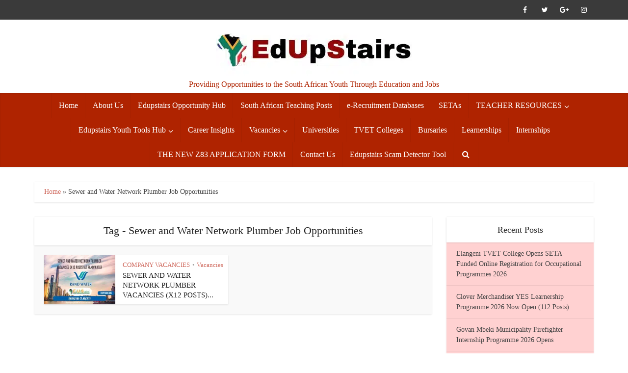

--- FILE ---
content_type: text/html; charset=UTF-8
request_url: https://www.edupstairs.org/tag/sewer-and-water-network-plumber-job-opportunities/
body_size: 42080
content:
<!DOCTYPE html><html lang="en-US" class="no-js no-svg"><head><script data-no-optimize="1">var litespeed_docref=sessionStorage.getItem("litespeed_docref");litespeed_docref&&(Object.defineProperty(document,"referrer",{get:function(){return litespeed_docref}}),sessionStorage.removeItem("litespeed_docref"));</script> <script type="litespeed/javascript" data-src="https://pagead2.googlesyndication.com/pagead/js/adsbygoogle.js?client=ca-pub-6623519849248475"
     crossorigin="anonymous"></script> <meta http-equiv="Content-Type" content="text/html; charset=UTF-8" /><meta name="viewport" content="user-scalable=yes, width=device-width, initial-scale=1.0, maximum-scale=1, minimum-scale=1"><link rel="profile" href="https://gmpg.org/xfn/11" /><style>#wpadminbar #wp-admin-bar-wccp_free_top_button .ab-icon:before {
	content: "\f160";
	color: #02CA02;
	top: 3px;
}
#wpadminbar #wp-admin-bar-wccp_free_top_button .ab-icon {
	transform: rotate(45deg);
}</style><meta name='robots' content='index, follow, max-image-preview:large, max-snippet:-1, max-video-preview:-1' /><title>Sewer and Water Network Plumber Job Opportunities Archives - Edupstairs</title><link rel="canonical" href="https://www.edupstairs.org/tag/sewer-and-water-network-plumber-job-opportunities/" /><meta property="og:locale" content="en_US" /><meta property="og:type" content="article" /><meta property="og:title" content="Sewer and Water Network Plumber Job Opportunities Archives" /><meta property="og:url" content="https://www.edupstairs.org/tag/sewer-and-water-network-plumber-job-opportunities/" /><meta property="og:site_name" content="Edupstairs" /><meta name="twitter:card" content="summary_large_image" /> <script type="application/ld+json" class="yoast-schema-graph">{"@context":"https://schema.org","@graph":[{"@type":"CollectionPage","@id":"https://www.edupstairs.org/tag/sewer-and-water-network-plumber-job-opportunities/","url":"https://www.edupstairs.org/tag/sewer-and-water-network-plumber-job-opportunities/","name":"Sewer and Water Network Plumber Job Opportunities Archives - Edupstairs","isPartOf":{"@id":"https://www.edupstairs.org/#website"},"primaryImageOfPage":{"@id":"https://www.edupstairs.org/tag/sewer-and-water-network-plumber-job-opportunities/#primaryimage"},"image":{"@id":"https://www.edupstairs.org/tag/sewer-and-water-network-plumber-job-opportunities/#primaryimage"},"thumbnailUrl":"https://www.edupstairs.org/wp-content/uploads/2023/07/Closing-Date-22-May-2023-7.jpg","breadcrumb":{"@id":"https://www.edupstairs.org/tag/sewer-and-water-network-plumber-job-opportunities/#breadcrumb"},"inLanguage":"en-US"},{"@type":"ImageObject","inLanguage":"en-US","@id":"https://www.edupstairs.org/tag/sewer-and-water-network-plumber-job-opportunities/#primaryimage","url":"https://www.edupstairs.org/wp-content/uploads/2023/07/Closing-Date-22-May-2023-7.jpg","contentUrl":"https://www.edupstairs.org/wp-content/uploads/2023/07/Closing-Date-22-May-2023-7.jpg","width":1280,"height":720,"caption":"SEWER AND WATER NETWORK PLUMBER VACANCIES (X12 POSTS) AT RAND WATER CLOSING 31 JULY 2023"},{"@type":"BreadcrumbList","@id":"https://www.edupstairs.org/tag/sewer-and-water-network-plumber-job-opportunities/#breadcrumb","itemListElement":[{"@type":"ListItem","position":1,"name":"Home","item":"https://www.edupstairs.org/"},{"@type":"ListItem","position":2,"name":"Sewer and Water Network Plumber Job Opportunities"}]},{"@type":"WebSite","@id":"https://www.edupstairs.org/#website","url":"https://www.edupstairs.org/","name":"Edupstairs","description":"Providing Opportunities to the South African Youth Through Education and Jobs","publisher":{"@id":"https://www.edupstairs.org/#organization"},"potentialAction":[{"@type":"SearchAction","target":{"@type":"EntryPoint","urlTemplate":"https://www.edupstairs.org/?s={search_term_string}"},"query-input":{"@type":"PropertyValueSpecification","valueRequired":true,"valueName":"search_term_string"}}],"inLanguage":"en-US"},{"@type":"Organization","@id":"https://www.edupstairs.org/#organization","name":"EDUPSTAIRS","url":"https://www.edupstairs.org/","logo":{"@type":"ImageObject","inLanguage":"en-US","@id":"https://www.edupstairs.org/#/schema/logo/image/","url":"https://www.edupstairs.org/wp-content/uploads/2022/07/EDUPSTAIRS-LOGO.jpg","contentUrl":"https://www.edupstairs.org/wp-content/uploads/2022/07/EDUPSTAIRS-LOGO.jpg","width":1280,"height":720,"caption":"EDUPSTAIRS"},"image":{"@id":"https://www.edupstairs.org/#/schema/logo/image/"},"sameAs":["https://www.facebook.com/Edupstairs","https://za.pinterest.com/Edupstairs2/"]}]}</script> <link rel='dns-prefetch' href='//fonts.googleapis.com' />
 <script src="//www.googletagmanager.com/gtag/js?id=G-MV5BVJS8JZ"  data-cfasync="false" data-wpfc-render="false" type="text/javascript" async></script> <script data-cfasync="false" data-wpfc-render="false" type="text/javascript">var mi_version = '9.11.1';
				var mi_track_user = true;
				var mi_no_track_reason = '';
								var MonsterInsightsDefaultLocations = {"page_location":"https:\/\/www.edupstairs.org\/tag\/sewer-and-water-network-plumber-job-opportunities\/"};
								if ( typeof MonsterInsightsPrivacyGuardFilter === 'function' ) {
					var MonsterInsightsLocations = (typeof MonsterInsightsExcludeQuery === 'object') ? MonsterInsightsPrivacyGuardFilter( MonsterInsightsExcludeQuery ) : MonsterInsightsPrivacyGuardFilter( MonsterInsightsDefaultLocations );
				} else {
					var MonsterInsightsLocations = (typeof MonsterInsightsExcludeQuery === 'object') ? MonsterInsightsExcludeQuery : MonsterInsightsDefaultLocations;
				}

								var disableStrs = [
										'ga-disable-G-MV5BVJS8JZ',
									];

				/* Function to detect opted out users */
				function __gtagTrackerIsOptedOut() {
					for (var index = 0; index < disableStrs.length; index++) {
						if (document.cookie.indexOf(disableStrs[index] + '=true') > -1) {
							return true;
						}
					}

					return false;
				}

				/* Disable tracking if the opt-out cookie exists. */
				if (__gtagTrackerIsOptedOut()) {
					for (var index = 0; index < disableStrs.length; index++) {
						window[disableStrs[index]] = true;
					}
				}

				/* Opt-out function */
				function __gtagTrackerOptout() {
					for (var index = 0; index < disableStrs.length; index++) {
						document.cookie = disableStrs[index] + '=true; expires=Thu, 31 Dec 2099 23:59:59 UTC; path=/';
						window[disableStrs[index]] = true;
					}
				}

				if ('undefined' === typeof gaOptout) {
					function gaOptout() {
						__gtagTrackerOptout();
					}
				}
								window.dataLayer = window.dataLayer || [];

				window.MonsterInsightsDualTracker = {
					helpers: {},
					trackers: {},
				};
				if (mi_track_user) {
					function __gtagDataLayer() {
						dataLayer.push(arguments);
					}

					function __gtagTracker(type, name, parameters) {
						if (!parameters) {
							parameters = {};
						}

						if (parameters.send_to) {
							__gtagDataLayer.apply(null, arguments);
							return;
						}

						if (type === 'event') {
														parameters.send_to = monsterinsights_frontend.v4_id;
							var hookName = name;
							if (typeof parameters['event_category'] !== 'undefined') {
								hookName = parameters['event_category'] + ':' + name;
							}

							if (typeof MonsterInsightsDualTracker.trackers[hookName] !== 'undefined') {
								MonsterInsightsDualTracker.trackers[hookName](parameters);
							} else {
								__gtagDataLayer('event', name, parameters);
							}
							
						} else {
							__gtagDataLayer.apply(null, arguments);
						}
					}

					__gtagTracker('js', new Date());
					__gtagTracker('set', {
						'developer_id.dZGIzZG': true,
											});
					if ( MonsterInsightsLocations.page_location ) {
						__gtagTracker('set', MonsterInsightsLocations);
					}
										__gtagTracker('config', 'G-MV5BVJS8JZ', {"forceSSL":"true","link_attribution":"true"} );
										window.gtag = __gtagTracker;										(function () {
						/* https://developers.google.com/analytics/devguides/collection/analyticsjs/ */
						/* ga and __gaTracker compatibility shim. */
						var noopfn = function () {
							return null;
						};
						var newtracker = function () {
							return new Tracker();
						};
						var Tracker = function () {
							return null;
						};
						var p = Tracker.prototype;
						p.get = noopfn;
						p.set = noopfn;
						p.send = function () {
							var args = Array.prototype.slice.call(arguments);
							args.unshift('send');
							__gaTracker.apply(null, args);
						};
						var __gaTracker = function () {
							var len = arguments.length;
							if (len === 0) {
								return;
							}
							var f = arguments[len - 1];
							if (typeof f !== 'object' || f === null || typeof f.hitCallback !== 'function') {
								if ('send' === arguments[0]) {
									var hitConverted, hitObject = false, action;
									if ('event' === arguments[1]) {
										if ('undefined' !== typeof arguments[3]) {
											hitObject = {
												'eventAction': arguments[3],
												'eventCategory': arguments[2],
												'eventLabel': arguments[4],
												'value': arguments[5] ? arguments[5] : 1,
											}
										}
									}
									if ('pageview' === arguments[1]) {
										if ('undefined' !== typeof arguments[2]) {
											hitObject = {
												'eventAction': 'page_view',
												'page_path': arguments[2],
											}
										}
									}
									if (typeof arguments[2] === 'object') {
										hitObject = arguments[2];
									}
									if (typeof arguments[5] === 'object') {
										Object.assign(hitObject, arguments[5]);
									}
									if ('undefined' !== typeof arguments[1].hitType) {
										hitObject = arguments[1];
										if ('pageview' === hitObject.hitType) {
											hitObject.eventAction = 'page_view';
										}
									}
									if (hitObject) {
										action = 'timing' === arguments[1].hitType ? 'timing_complete' : hitObject.eventAction;
										hitConverted = mapArgs(hitObject);
										__gtagTracker('event', action, hitConverted);
									}
								}
								return;
							}

							function mapArgs(args) {
								var arg, hit = {};
								var gaMap = {
									'eventCategory': 'event_category',
									'eventAction': 'event_action',
									'eventLabel': 'event_label',
									'eventValue': 'event_value',
									'nonInteraction': 'non_interaction',
									'timingCategory': 'event_category',
									'timingVar': 'name',
									'timingValue': 'value',
									'timingLabel': 'event_label',
									'page': 'page_path',
									'location': 'page_location',
									'title': 'page_title',
									'referrer' : 'page_referrer',
								};
								for (arg in args) {
																		if (!(!args.hasOwnProperty(arg) || !gaMap.hasOwnProperty(arg))) {
										hit[gaMap[arg]] = args[arg];
									} else {
										hit[arg] = args[arg];
									}
								}
								return hit;
							}

							try {
								f.hitCallback();
							} catch (ex) {
							}
						};
						__gaTracker.create = newtracker;
						__gaTracker.getByName = newtracker;
						__gaTracker.getAll = function () {
							return [];
						};
						__gaTracker.remove = noopfn;
						__gaTracker.loaded = true;
						window['__gaTracker'] = __gaTracker;
					})();
									} else {
										console.log("");
					(function () {
						function __gtagTracker() {
							return null;
						}

						window['__gtagTracker'] = __gtagTracker;
						window['gtag'] = __gtagTracker;
					})();
									}</script> 
<script id="edups-ready" type="litespeed/javascript">window.advanced_ads_ready=function(e,a){a=a||"complete";var d=function(e){return"interactive"===a?"loading"!==e:"complete"===e};d(document.readyState)?e():document.addEventListener("readystatechange",(function(a){d(a.target.readyState)&&e()}),{once:"interactive"===a})},window.advanced_ads_ready_queue=window.advanced_ads_ready_queue||[]</script> <style id='wp-img-auto-sizes-contain-inline-css' type='text/css'>img:is([sizes=auto i],[sizes^="auto," i]){contain-intrinsic-size:3000px 1500px}
/*# sourceURL=wp-img-auto-sizes-contain-inline-css */</style><link data-optimized="2" rel="stylesheet" href="https://www.edupstairs.org/wp-content/litespeed/css/fd925a376af4b87805b37c492d834f3d.css?ver=a53ae" /><style id='global-styles-inline-css' type='text/css'>:root{--wp--preset--aspect-ratio--square: 1;--wp--preset--aspect-ratio--4-3: 4/3;--wp--preset--aspect-ratio--3-4: 3/4;--wp--preset--aspect-ratio--3-2: 3/2;--wp--preset--aspect-ratio--2-3: 2/3;--wp--preset--aspect-ratio--16-9: 16/9;--wp--preset--aspect-ratio--9-16: 9/16;--wp--preset--color--black: #000000;--wp--preset--color--cyan-bluish-gray: #abb8c3;--wp--preset--color--white: #ffffff;--wp--preset--color--pale-pink: #f78da7;--wp--preset--color--vivid-red: #cf2e2e;--wp--preset--color--luminous-vivid-orange: #ff6900;--wp--preset--color--luminous-vivid-amber: #fcb900;--wp--preset--color--light-green-cyan: #7bdcb5;--wp--preset--color--vivid-green-cyan: #00d084;--wp--preset--color--pale-cyan-blue: #8ed1fc;--wp--preset--color--vivid-cyan-blue: #0693e3;--wp--preset--color--vivid-purple: #9b51e0;--wp--preset--color--vce-acc: #ce665a;--wp--preset--color--vce-meta: #9b9b9b;--wp--preset--color--vce-txt: #444444;--wp--preset--color--vce-bg: #ffffff;--wp--preset--color--vce-cat-0: ;--wp--preset--gradient--vivid-cyan-blue-to-vivid-purple: linear-gradient(135deg,rgb(6,147,227) 0%,rgb(155,81,224) 100%);--wp--preset--gradient--light-green-cyan-to-vivid-green-cyan: linear-gradient(135deg,rgb(122,220,180) 0%,rgb(0,208,130) 100%);--wp--preset--gradient--luminous-vivid-amber-to-luminous-vivid-orange: linear-gradient(135deg,rgb(252,185,0) 0%,rgb(255,105,0) 100%);--wp--preset--gradient--luminous-vivid-orange-to-vivid-red: linear-gradient(135deg,rgb(255,105,0) 0%,rgb(207,46,46) 100%);--wp--preset--gradient--very-light-gray-to-cyan-bluish-gray: linear-gradient(135deg,rgb(238,238,238) 0%,rgb(169,184,195) 100%);--wp--preset--gradient--cool-to-warm-spectrum: linear-gradient(135deg,rgb(74,234,220) 0%,rgb(151,120,209) 20%,rgb(207,42,186) 40%,rgb(238,44,130) 60%,rgb(251,105,98) 80%,rgb(254,248,76) 100%);--wp--preset--gradient--blush-light-purple: linear-gradient(135deg,rgb(255,206,236) 0%,rgb(152,150,240) 100%);--wp--preset--gradient--blush-bordeaux: linear-gradient(135deg,rgb(254,205,165) 0%,rgb(254,45,45) 50%,rgb(107,0,62) 100%);--wp--preset--gradient--luminous-dusk: linear-gradient(135deg,rgb(255,203,112) 0%,rgb(199,81,192) 50%,rgb(65,88,208) 100%);--wp--preset--gradient--pale-ocean: linear-gradient(135deg,rgb(255,245,203) 0%,rgb(182,227,212) 50%,rgb(51,167,181) 100%);--wp--preset--gradient--electric-grass: linear-gradient(135deg,rgb(202,248,128) 0%,rgb(113,206,126) 100%);--wp--preset--gradient--midnight: linear-gradient(135deg,rgb(2,3,129) 0%,rgb(40,116,252) 100%);--wp--preset--font-size--small: 16px;--wp--preset--font-size--medium: 20px;--wp--preset--font-size--large: 26px;--wp--preset--font-size--x-large: 42px;--wp--preset--font-size--normal: 20px;--wp--preset--font-size--huge: 34px;--wp--preset--spacing--20: 0.44rem;--wp--preset--spacing--30: 0.67rem;--wp--preset--spacing--40: 1rem;--wp--preset--spacing--50: 1.5rem;--wp--preset--spacing--60: 2.25rem;--wp--preset--spacing--70: 3.38rem;--wp--preset--spacing--80: 5.06rem;--wp--preset--shadow--natural: 6px 6px 9px rgba(0, 0, 0, 0.2);--wp--preset--shadow--deep: 12px 12px 50px rgba(0, 0, 0, 0.4);--wp--preset--shadow--sharp: 6px 6px 0px rgba(0, 0, 0, 0.2);--wp--preset--shadow--outlined: 6px 6px 0px -3px rgb(255, 255, 255), 6px 6px rgb(0, 0, 0);--wp--preset--shadow--crisp: 6px 6px 0px rgb(0, 0, 0);}:where(.is-layout-flex){gap: 0.5em;}:where(.is-layout-grid){gap: 0.5em;}body .is-layout-flex{display: flex;}.is-layout-flex{flex-wrap: wrap;align-items: center;}.is-layout-flex > :is(*, div){margin: 0;}body .is-layout-grid{display: grid;}.is-layout-grid > :is(*, div){margin: 0;}:where(.wp-block-columns.is-layout-flex){gap: 2em;}:where(.wp-block-columns.is-layout-grid){gap: 2em;}:where(.wp-block-post-template.is-layout-flex){gap: 1.25em;}:where(.wp-block-post-template.is-layout-grid){gap: 1.25em;}.has-black-color{color: var(--wp--preset--color--black) !important;}.has-cyan-bluish-gray-color{color: var(--wp--preset--color--cyan-bluish-gray) !important;}.has-white-color{color: var(--wp--preset--color--white) !important;}.has-pale-pink-color{color: var(--wp--preset--color--pale-pink) !important;}.has-vivid-red-color{color: var(--wp--preset--color--vivid-red) !important;}.has-luminous-vivid-orange-color{color: var(--wp--preset--color--luminous-vivid-orange) !important;}.has-luminous-vivid-amber-color{color: var(--wp--preset--color--luminous-vivid-amber) !important;}.has-light-green-cyan-color{color: var(--wp--preset--color--light-green-cyan) !important;}.has-vivid-green-cyan-color{color: var(--wp--preset--color--vivid-green-cyan) !important;}.has-pale-cyan-blue-color{color: var(--wp--preset--color--pale-cyan-blue) !important;}.has-vivid-cyan-blue-color{color: var(--wp--preset--color--vivid-cyan-blue) !important;}.has-vivid-purple-color{color: var(--wp--preset--color--vivid-purple) !important;}.has-black-background-color{background-color: var(--wp--preset--color--black) !important;}.has-cyan-bluish-gray-background-color{background-color: var(--wp--preset--color--cyan-bluish-gray) !important;}.has-white-background-color{background-color: var(--wp--preset--color--white) !important;}.has-pale-pink-background-color{background-color: var(--wp--preset--color--pale-pink) !important;}.has-vivid-red-background-color{background-color: var(--wp--preset--color--vivid-red) !important;}.has-luminous-vivid-orange-background-color{background-color: var(--wp--preset--color--luminous-vivid-orange) !important;}.has-luminous-vivid-amber-background-color{background-color: var(--wp--preset--color--luminous-vivid-amber) !important;}.has-light-green-cyan-background-color{background-color: var(--wp--preset--color--light-green-cyan) !important;}.has-vivid-green-cyan-background-color{background-color: var(--wp--preset--color--vivid-green-cyan) !important;}.has-pale-cyan-blue-background-color{background-color: var(--wp--preset--color--pale-cyan-blue) !important;}.has-vivid-cyan-blue-background-color{background-color: var(--wp--preset--color--vivid-cyan-blue) !important;}.has-vivid-purple-background-color{background-color: var(--wp--preset--color--vivid-purple) !important;}.has-black-border-color{border-color: var(--wp--preset--color--black) !important;}.has-cyan-bluish-gray-border-color{border-color: var(--wp--preset--color--cyan-bluish-gray) !important;}.has-white-border-color{border-color: var(--wp--preset--color--white) !important;}.has-pale-pink-border-color{border-color: var(--wp--preset--color--pale-pink) !important;}.has-vivid-red-border-color{border-color: var(--wp--preset--color--vivid-red) !important;}.has-luminous-vivid-orange-border-color{border-color: var(--wp--preset--color--luminous-vivid-orange) !important;}.has-luminous-vivid-amber-border-color{border-color: var(--wp--preset--color--luminous-vivid-amber) !important;}.has-light-green-cyan-border-color{border-color: var(--wp--preset--color--light-green-cyan) !important;}.has-vivid-green-cyan-border-color{border-color: var(--wp--preset--color--vivid-green-cyan) !important;}.has-pale-cyan-blue-border-color{border-color: var(--wp--preset--color--pale-cyan-blue) !important;}.has-vivid-cyan-blue-border-color{border-color: var(--wp--preset--color--vivid-cyan-blue) !important;}.has-vivid-purple-border-color{border-color: var(--wp--preset--color--vivid-purple) !important;}.has-vivid-cyan-blue-to-vivid-purple-gradient-background{background: var(--wp--preset--gradient--vivid-cyan-blue-to-vivid-purple) !important;}.has-light-green-cyan-to-vivid-green-cyan-gradient-background{background: var(--wp--preset--gradient--light-green-cyan-to-vivid-green-cyan) !important;}.has-luminous-vivid-amber-to-luminous-vivid-orange-gradient-background{background: var(--wp--preset--gradient--luminous-vivid-amber-to-luminous-vivid-orange) !important;}.has-luminous-vivid-orange-to-vivid-red-gradient-background{background: var(--wp--preset--gradient--luminous-vivid-orange-to-vivid-red) !important;}.has-very-light-gray-to-cyan-bluish-gray-gradient-background{background: var(--wp--preset--gradient--very-light-gray-to-cyan-bluish-gray) !important;}.has-cool-to-warm-spectrum-gradient-background{background: var(--wp--preset--gradient--cool-to-warm-spectrum) !important;}.has-blush-light-purple-gradient-background{background: var(--wp--preset--gradient--blush-light-purple) !important;}.has-blush-bordeaux-gradient-background{background: var(--wp--preset--gradient--blush-bordeaux) !important;}.has-luminous-dusk-gradient-background{background: var(--wp--preset--gradient--luminous-dusk) !important;}.has-pale-ocean-gradient-background{background: var(--wp--preset--gradient--pale-ocean) !important;}.has-electric-grass-gradient-background{background: var(--wp--preset--gradient--electric-grass) !important;}.has-midnight-gradient-background{background: var(--wp--preset--gradient--midnight) !important;}.has-small-font-size{font-size: var(--wp--preset--font-size--small) !important;}.has-medium-font-size{font-size: var(--wp--preset--font-size--medium) !important;}.has-large-font-size{font-size: var(--wp--preset--font-size--large) !important;}.has-x-large-font-size{font-size: var(--wp--preset--font-size--x-large) !important;}
/*# sourceURL=global-styles-inline-css */</style><style id='classic-theme-styles-inline-css' type='text/css'>/*! This file is auto-generated */
.wp-block-button__link{color:#fff;background-color:#32373c;border-radius:9999px;box-shadow:none;text-decoration:none;padding:calc(.667em + 2px) calc(1.333em + 2px);font-size:1.125em}.wp-block-file__button{background:#32373c;color:#fff;text-decoration:none}
/*# sourceURL=/wp-includes/css/classic-themes.min.css */</style><style id='vce-style-inline-css' type='text/css'>body, button, input, select, textarea {font-size: 2.0rem;}.vce-single .entry-headline p{font-size: 2.2rem;}.main-navigation a{font-size: 1.6rem;}.sidebar .widget-title{font-size: 1.8rem;}.sidebar .widget, .vce-lay-c .entry-content, .vce-lay-h .entry-content {font-size: 1.4rem;}.vce-featured-link-article{font-size: 5.2rem;}.vce-featured-grid-big.vce-featured-grid .vce-featured-link-article{font-size: 3.4rem;}.vce-featured-grid .vce-featured-link-article{font-size: 2.2rem;}h1 { font-size: 4.5rem; }h2 { font-size: 4.0rem; }h3 { font-size: 3.5rem; }h4 { font-size: 2.5rem; }h5 { font-size: 2.0rem; }h6 { font-size: 1.8rem; }.comment-reply-title, .main-box-title{font-size: 2.2rem;}h1.entry-title{font-size: 4.5rem;}.vce-lay-a .entry-title a{font-size: 3.4rem;}.vce-lay-b .entry-title{font-size: 2.4rem;}.vce-lay-c .entry-title, .vce-sid-none .vce-lay-c .entry-title{font-size: 2.2rem;}.vce-lay-d .entry-title{font-size: 1.5rem;}.vce-lay-e .entry-title{font-size: 1.4rem;}.vce-lay-f .entry-title{font-size: 1.4rem;}.vce-lay-g .entry-title a, .vce-lay-g .entry-title a:hover{font-size: 3.0rem;}.vce-lay-h .entry-title{font-size: 2.4rem;}.entry-meta div,.entry-meta div a,.vce-lay-g .meta-item,.vce-lay-c .meta-item{font-size: 1.4rem;}.vce-lay-d .meta-category a,.vce-lay-d .entry-meta div,.vce-lay-d .entry-meta div a,.vce-lay-e .entry-meta div,.vce-lay-e .entry-meta div a,.vce-lay-e .fn,.vce-lay-e .meta-item{font-size: 1.3rem;}body {background-color:#ffffff;background-size:cover;}body,.mks_author_widget h3,.site-description,.meta-category a,textarea {font-family: 'Open Sans';font-weight: 400;}h1,h2,h3,h4,h5,h6,blockquote,.vce-post-link,.site-title,.site-title a,.main-box-title,.comment-reply-title,.entry-title a,.vce-single .entry-headline p,.vce-prev-next-link,.author-title,.mks_pullquote,.widget_rss ul li .rsswidget,#bbpress-forums .bbp-forum-title,#bbpress-forums .bbp-topic-permalink {font-family: 'Roboto Slab';font-weight: 400;}.main-navigation a,.sidr a{font-family: 'Roboto Slab';font-weight: 400;}.vce-single .entry-content,.vce-single .entry-headline,.vce-single .entry-footer,.vce-share-bar {width: 600px;}.vce-lay-a .lay-a-content{width: 600px;max-width: 600px;}.vce-page .entry-content,.vce-page .entry-title-page {width: 600px;}.vce-sid-none .vce-single .entry-content,.vce-sid-none .vce-single .entry-headline,.vce-sid-none .vce-single .entry-footer {width: 600px;}.vce-sid-none .vce-page .entry-content,.vce-sid-none .vce-page .entry-title-page,.error404 .entry-content {width: 600px;max-width: 600px;}body, button, input, select, textarea{color: #444444;}h1,h2,h3,h4,h5,h6,.entry-title a,.prev-next-nav a,#bbpress-forums .bbp-forum-title, #bbpress-forums .bbp-topic-permalink,.woocommerce ul.products li.product .price .amount{color: #232323;}a,.entry-title a:hover,.vce-prev-next-link:hover,.vce-author-links a:hover,.required,.error404 h4,.prev-next-nav a:hover,#bbpress-forums .bbp-forum-title:hover, #bbpress-forums .bbp-topic-permalink:hover,.woocommerce ul.products li.product h3:hover,.woocommerce ul.products li.product h3:hover mark,.main-box-title a:hover{color: #ce665a;}.vce-square,.vce-main-content .mejs-controls .mejs-time-rail .mejs-time-current,button,input[type="button"],input[type="reset"],input[type="submit"],.vce-button,.pagination-wapper a,#vce-pagination .next.page-numbers,#vce-pagination .prev.page-numbers,#vce-pagination .page-numbers,#vce-pagination .page-numbers.current,.vce-link-pages a,#vce-pagination a,.vce-load-more a,.vce-slider-pagination .owl-nav > div,.vce-mega-menu-posts-wrap .owl-nav > div,.comment-reply-link:hover,.vce-featured-section a,.vce-lay-g .vce-featured-info .meta-category a,.vce-404-menu a,.vce-post.sticky .meta-image:before,#vce-pagination .page-numbers:hover,#bbpress-forums .bbp-pagination .current,#bbpress-forums .bbp-pagination a:hover,.woocommerce #respond input#submit,.woocommerce a.button,.woocommerce button.button,.woocommerce input.button,.woocommerce ul.products li.product .added_to_cart,.woocommerce #respond input#submit:hover,.woocommerce a.button:hover,.woocommerce button.button:hover,.woocommerce input.button:hover,.woocommerce ul.products li.product .added_to_cart:hover,.woocommerce #respond input#submit.alt,.woocommerce a.button.alt,.woocommerce button.button.alt,.woocommerce input.button.alt,.woocommerce #respond input#submit.alt:hover, .woocommerce a.button.alt:hover, .woocommerce button.button.alt:hover, .woocommerce input.button.alt:hover,.woocommerce span.onsale,.woocommerce .widget_price_filter .ui-slider .ui-slider-range,.woocommerce .widget_price_filter .ui-slider .ui-slider-handle,.comments-holder .navigation .page-numbers.current,.vce-lay-a .vce-read-more:hover,.vce-lay-c .vce-read-more:hover,body div.wpforms-container-full .wpforms-form input[type=submit], body div.wpforms-container-full .wpforms-form button[type=submit], body div.wpforms-container-full .wpforms-form .wpforms-page-button,body div.wpforms-container-full .wpforms-form input[type=submit]:hover, body div.wpforms-container-full .wpforms-form button[type=submit]:hover, body div.wpforms-container-full .wpforms-form .wpforms-page-button:hover,.wp-block-search__button {background-color: #ce665a;}#vce-pagination .page-numbers,.comments-holder .navigation .page-numbers{background: transparent;color: #ce665a;border: 1px solid #ce665a;}.comments-holder .navigation .page-numbers:hover{background: #ce665a;border: 1px solid #ce665a;}.bbp-pagination-links a{background: transparent;color: #ce665a;border: 1px solid #ce665a !important;}#vce-pagination .page-numbers.current,.bbp-pagination-links span.current,.comments-holder .navigation .page-numbers.current{border: 1px solid #ce665a;}.widget_categories .cat-item:before,.widget_categories .cat-item .count{background: #ce665a;}.comment-reply-link,.vce-lay-a .vce-read-more,.vce-lay-c .vce-read-more{border: 1px solid #ce665a;}.entry-meta div,.entry-meta-count,.entry-meta div a,.comment-metadata a,.meta-category span,.meta-author-wrapped,.wp-caption .wp-caption-text,.widget_rss .rss-date,.sidebar cite,.site-footer cite,.sidebar .vce-post-list .entry-meta div,.sidebar .vce-post-list .entry-meta div a,.sidebar .vce-post-list .fn,.sidebar .vce-post-list .fn a,.site-footer .vce-post-list .entry-meta div,.site-footer .vce-post-list .entry-meta div a,.site-footer .vce-post-list .fn,.site-footer .vce-post-list .fn a,#bbpress-forums .bbp-topic-started-by,#bbpress-forums .bbp-topic-started-in,#bbpress-forums .bbp-forum-info .bbp-forum-content,#bbpress-forums p.bbp-topic-meta,span.bbp-admin-links a,.bbp-reply-post-date,#bbpress-forums li.bbp-header,#bbpress-forums li.bbp-footer,.woocommerce .woocommerce-result-count,.woocommerce .product_meta{color: #9b9b9b;}.main-box-title, .comment-reply-title, .main-box-head{background: #ffffff;color: #232323;}.main-box-title a{color: #232323;}.sidebar .widget .widget-title a{color: #232323;}.main-box,.comment-respond,.prev-next-nav{background: #f9f9f9;}.vce-post,ul.comment-list > li.comment,.main-box-single,.ie8 .vce-single,#disqus_thread,.vce-author-card,.vce-author-card .vce-content-outside,.mks-bredcrumbs-container,ul.comment-list > li.pingback{background: #ffffff;}.mks_tabs.horizontal .mks_tab_nav_item.active{border-bottom: 1px solid #ffffff;}.mks_tabs.horizontal .mks_tab_item,.mks_tabs.vertical .mks_tab_nav_item.active,.mks_tabs.horizontal .mks_tab_nav_item.active{background: #ffffff;}.mks_tabs.vertical .mks_tab_nav_item.active{border-right: 1px solid #ffffff;}#vce-pagination,.vce-slider-pagination .owl-controls,.vce-content-outside,.comments-holder .navigation{background: #f3f3f3;}.sidebar .widget-title{background: #ffffff;color: #232323;}.sidebar .widget{background: #ffd1d1;}.sidebar .widget,.sidebar .widget li a,.sidebar .mks_author_widget h3 a,.sidebar .mks_author_widget h3,.sidebar .vce-search-form .vce-search-input,.sidebar .vce-search-form .vce-search-input:focus{color: #444444;}.sidebar .widget li a:hover,.sidebar .widget a,.widget_nav_menu li.menu-item-has-children:hover:after,.widget_pages li.page_item_has_children:hover:after{color: #cf4d35;}.sidebar .tagcloud a {border: 1px solid #cf4d35;}.sidebar .mks_author_link,.sidebar .tagcloud a:hover,.sidebar .mks_themeforest_widget .more,.sidebar button,.sidebar input[type="button"],.sidebar input[type="reset"],.sidebar input[type="submit"],.sidebar .vce-button,.sidebar .bbp_widget_login .button{background-color: #cf4d35;}.sidebar .mks_author_widget .mks_autor_link_wrap,.sidebar .mks_themeforest_widget .mks_read_more,.widget .meks-instagram-follow-link {background: #f3f3f3;}.sidebar #wp-calendar caption,.sidebar .recentcomments,.sidebar .post-date,.sidebar #wp-calendar tbody{color: rgba(68,68,68,0.7);}.site-footer{background: #373941;}.site-footer .widget-title{color: #ffffff;}.site-footer,.site-footer .widget,.site-footer .widget li a,.site-footer .mks_author_widget h3 a,.site-footer .mks_author_widget h3,.site-footer .vce-search-form .vce-search-input,.site-footer .vce-search-form .vce-search-input:focus{color: #f9f9f9;}.site-footer .widget li a:hover,.site-footer .widget a,.site-info a{color: #cf4d35;}.site-footer .tagcloud a {border: 1px solid #cf4d35;}.site-footer .mks_author_link,.site-footer .mks_themeforest_widget .more,.site-footer button,.site-footer input[type="button"],.site-footer input[type="reset"],.site-footer input[type="submit"],.site-footer .vce-button,.site-footer .tagcloud a:hover{background-color: #cf4d35;}.site-footer #wp-calendar caption,.site-footer .recentcomments,.site-footer .post-date,.site-footer #wp-calendar tbody,.site-footer .site-info{color: rgba(249,249,249,0.7);}.top-header,.top-nav-menu li .sub-menu{background: #3a3a3a;}.top-header,.top-header a{color: #ffffff;}.top-header .vce-search-form .vce-search-input,.top-header .vce-search-input:focus,.top-header .vce-search-submit{color: #ffffff;}.top-header .vce-search-form .vce-search-input::-webkit-input-placeholder { color: #ffffff;}.top-header .vce-search-form .vce-search-input:-moz-placeholder { color: #ffffff;}.top-header .vce-search-form .vce-search-input::-moz-placeholder { color: #ffffff;}.top-header .vce-search-form .vce-search-input:-ms-input-placeholder { color: #ffffff;}.header-1-wrapper{height: 150px;padding-top: 15px;}.header-2-wrapper,.header-3-wrapper{height: 150px;}.header-2-wrapper .site-branding,.header-3-wrapper .site-branding{top: 15px;left: 0px;}.site-title a, .site-title a:hover{color: #232323;}.site-description{color: #af2300;}.main-header{background-color: #ffffff;}.header-bottom-wrapper{background: #af2300;}.vce-header-ads{margin: 30px 0;}.header-3-wrapper .nav-menu > li > a{padding: 65px 15px;}.header-sticky,.sidr{background: rgba(175,35,0,0.95);}.ie8 .header-sticky{background: #ffffff;}.main-navigation a,.nav-menu .vce-mega-menu > .sub-menu > li > a,.sidr li a,.vce-menu-parent{color: #ffffff;}.nav-menu > li:hover > a,.nav-menu > .current_page_item > a,.nav-menu > .current-menu-item > a,.nav-menu > .current-menu-ancestor > a,.main-navigation a.vce-item-selected,.main-navigation ul ul li:hover > a,.nav-menu ul .current-menu-item a,.nav-menu ul .current_page_item a,.vce-menu-parent:hover,.sidr li a:hover,.sidr li.sidr-class-current_page_item > a,.main-navigation li.current-menu-item.fa:before,.vce-responsive-nav{color: #cf4d35;}#sidr-id-vce_main_navigation_menu .soc-nav-menu li a:hover {color: #ffffff;}.nav-menu > li:hover > a,.nav-menu > .current_page_item > a,.nav-menu > .current-menu-item > a,.nav-menu > .current-menu-ancestor > a,.main-navigation a.vce-item-selected,.main-navigation ul ul,.header-sticky .nav-menu > .current_page_item:hover > a,.header-sticky .nav-menu > .current-menu-item:hover > a,.header-sticky .nav-menu > .current-menu-ancestor:hover > a,.header-sticky .main-navigation a.vce-item-selected:hover{background-color: #af2300;}.search-header-wrap ul {border-top: 2px solid #cf4d35;}.vce-cart-icon a.vce-custom-cart span,.sidr-class-vce-custom-cart .sidr-class-vce-cart-count {background: #cf4d35;font-family: 'Open Sans';}.vce-border-top .main-box-title{border-top: 2px solid #ce665a;}.tagcloud a:hover,.sidebar .widget .mks_author_link,.sidebar .widget.mks_themeforest_widget .more,.site-footer .widget .mks_author_link,.site-footer .widget.mks_themeforest_widget .more,.vce-lay-g .entry-meta div,.vce-lay-g .fn,.vce-lay-g .fn a{color: #FFF;}.vce-featured-header .vce-featured-header-background{opacity: 0.0}.vce-featured-grid .vce-featured-header-background,.vce-post-big .vce-post-img:after,.vce-post-slider .vce-post-img:after{opacity: 0.5}.vce-featured-grid .owl-item:hover .vce-grid-text .vce-featured-header-background,.vce-post-big li:hover .vce-post-img:after,.vce-post-slider li:hover .vce-post-img:after {opacity: 0.8}.vce-featured-grid.vce-featured-grid-big .vce-featured-header-background,.vce-post-big .vce-post-img:after,.vce-post-slider .vce-post-img:after{opacity: 0.5}.vce-featured-grid.vce-featured-grid-big .owl-item:hover .vce-grid-text .vce-featured-header-background,.vce-post-big li:hover .vce-post-img:after,.vce-post-slider li:hover .vce-post-img:after {opacity: 0.8}#back-top {background: #323232}.sidr input[type=text]{background: rgba(255,255,255,0.1);color: rgba(255,255,255,0.5);}.is-style-solid-color{background-color: #ce665a;color: #ffffff;}.wp-block-image figcaption{color: #9b9b9b;}.wp-block-cover .wp-block-cover-image-text, .wp-block-cover .wp-block-cover-text, .wp-block-cover h2, .wp-block-cover-image .wp-block-cover-image-text, .wp-block-cover-image .wp-block-cover-text, .wp-block-cover-image h2,p.has-drop-cap:not(:focus)::first-letter,p.wp-block-subhead{font-family: 'Roboto Slab';font-weight: 400;}.wp-block-cover .wp-block-cover-image-text, .wp-block-cover .wp-block-cover-text, .wp-block-cover h2, .wp-block-cover-image .wp-block-cover-image-text, .wp-block-cover-image .wp-block-cover-text, .wp-block-cover-image h2{font-size: 2.5rem;}p.wp-block-subhead{font-size: 2.2rem;}.wp-block-button__link{background: #ce665a}.wp-block-search .wp-block-search__button{color: #ffffff}.gallery-item {display: inline-block;text-align: center;vertical-align: top;width: 100%;padding: 0.79104477%;}.gallery-columns-2 .gallery-item {max-width: 50%;}.gallery-columns-3 .gallery-item {max-width: 33.33%;}.gallery-columns-4 .gallery-item {max-width: 25%;}.gallery-columns-5 .gallery-item {max-width: 20%;}.gallery-columns-6 .gallery-item {max-width: 16.66%;}.gallery-columns-7 .gallery-item {max-width: 14.28%;}.gallery-columns-8 .gallery-item {max-width: 12.5%;}.gallery-columns-9 .gallery-item {max-width: 11.11%;}.has-small-font-size{ font-size: 1.2rem;}.has-large-font-size{ font-size: 1.9rem;}.has-huge-font-size{ font-size: 2.3rem;}@media(min-width: 671px){.has-small-font-size{ font-size: 1.6rem;}.has-normal-font-size{ font-size: 2.0rem;}.has-large-font-size{ font-size: 2.6rem;}.has-huge-font-size{ font-size: 3.4rem;}}.has-vce-acc-background-color{ background-color: #ce665a;}.has-vce-acc-color{ color: #ce665a;}.has-vce-meta-background-color{ background-color: #9b9b9b;}.has-vce-meta-color{ color: #9b9b9b;}.has-vce-txt-background-color{ background-color: #444444;}.has-vce-txt-color{ color: #444444;}.has-vce-bg-background-color{ background-color: #ffffff;}.has-vce-bg-color{ color: #ffffff;}.has-vce-cat-0-background-color{ background-color: ;}.has-vce-cat-0-color{ color: ;}
/*# sourceURL=vce-style-inline-css */</style> <script type="litespeed/javascript" data-src="https://www.edupstairs.org/wp-content/plugins/google-analytics-for-wordpress/assets/js/frontend-gtag.min.js?ver=9.11.1" id="monsterinsights-frontend-script-js" data-wp-strategy="async"></script> <script data-cfasync="false" data-wpfc-render="false" type="text/javascript" id='monsterinsights-frontend-script-js-extra'>/*  */
var monsterinsights_frontend = {"js_events_tracking":"true","download_extensions":"doc,pdf,ppt,zip,xls,docx,pptx,xlsx","inbound_paths":"[{\"path\":\"\\\/go\\\/\",\"label\":\"affiliate\"},{\"path\":\"\\\/recommend\\\/\",\"label\":\"affiliate\"}]","home_url":"https:\/\/www.edupstairs.org","hash_tracking":"false","v4_id":"G-MV5BVJS8JZ"};/*  */</script> <script type="litespeed/javascript" data-src="https://www.edupstairs.org/wp-includes/js/jquery/jquery.min.js?ver=3.7.1" id="jquery-core-js"></script> <link rel="https://api.w.org/" href="https://www.edupstairs.org/wp-json/" /><link rel="alternate" title="JSON" type="application/json" href="https://www.edupstairs.org/wp-json/wp/v2/tags/1714" /><meta name="generator" content="Redux 4.5.10" /><style>.edupstairs-oh-wrapper {
            max-width: 1000px;
            margin: 0 auto;
            padding: 20px;
            background: #ffffff;
            border-radius: 8px;
            box-shadow: 0 2px 8px rgba(0,0,0,0.05);
            box-sizing: border-box;
        }
        .edupstairs-oh-title {
            margin-top: 0;
            margin-bottom: 10px;
        }
        .edupstairs-oh-intro {
            margin-top: 0;
        }
        .edupstairs-oh-dashboard {
            display: flex;
            flex-wrap: wrap;
            gap: 20px;
            margin-top: 20px;
        }
        .edupstairs-oh-score-card,
        .edupstairs-oh-form-card {
            flex: 1 1 280px;
            padding: 16px;
            border-radius: 8px;
            border: 1px solid #e5e5e5;
            background: #fafafa;
        }
        .edupstairs-oh-score-circle {
            width: 140px;
            height: 140px;
            border-radius: 50%;
            border: 6px solid #0073aa;
            display: flex;
            align-items: center;
            justify-content: center;
            margin: 10px 0;
            box-sizing: border-box;
        }
        .edupstairs-oh-score-value {
            font-size: 36px;
            font-weight: bold;
        }
        .edupstairs-oh-score-label,
        .edupstairs-oh-score-updated,
        .edupstairs-oh-score-meaning {
            margin: 4px 0;
        }
        .edupstairs-oh-streaks {
            margin-top: 10px;
            padding-top: 8px;
            border-top: 1px solid #e0e0e0;
        }
        .edupstairs-oh-streak-note {
            font-size: 12px;
            color: #666;
        }
        .edupstairs-oh-badges {
            margin-top: 12px;
        }
        .edupstairs-oh-badge-list {
            display: flex;
            flex-wrap: wrap;
            gap: 6px;
        }
        .edupstairs-oh-badge {
            display: inline-block;
            padding: 4px 10px;
            border-radius: 999px;
            background: #0073aa;
            color: #fff;
            font-size: 12px;
        }
        .edupstairs-oh-form .edupstairs-oh-field {
            margin-bottom: 15px;
        }
        .edupstairs-oh-form label {
            display: block;
            margin-bottom: 4px;
        }
        .edupstairs-oh-form select,
        .edupstairs-oh-form input[type="number"] {
            width: 100%;
            max-width: 100%;
            padding: 6px 8px;
            border-radius: 4px;
            border: 1px solid #ccc;
            box-sizing: border-box;
        }
        .edupstairs-oh-form input[type="radio"] {
            margin-right: 4px;
        }
        .edupstairs-oh-form p {
            margin-bottom: 6px;
        }
        .edupstairs-oh-button {
            background: #0073aa;
            color: #ffffff;
            padding: 10px 18px;
            border: none;
            border-radius: 4px;
            cursor: pointer;
            font-size: 14px;
        }
        .edupstairs-oh-button:hover {
            background: #005f8d;
        }
        .edupstairs-oh-tasks,
        .edupstairs-oh-opportunities,
        .edupstairs-oh-leaderboard,
        .edupstairs-oh-leaderboard-provinces,
        .edupstairs-oh-tips {
            margin-top: 30px;
            padding: 16px;
            border-radius: 8px;
            border: 1px solid #e5e5e5;
            background: #f9f9f9;
        }
        .edupstairs-oh-tasks ul {
            margin: 0 0 10px 18px;
        }
        .edupstairs-oh-opps-grid {
            display: grid;
            grid-template-columns: repeat(auto-fit, minmax(200px, 1fr));
            gap: 16px;
            margin-top: 10px;
        }
        .edupstairs-oh-opps-block {
            background: #ffffff;
            border-radius: 6px;
            border: 1px solid #e0e0e0;
            padding: 10px;
        }
        .edupstairs-oh-opps-block h4 {
            margin-top: 0;
            margin-bottom: 6px;
        }
        .edupstairs-oh-opps-list {
            list-style: disc;
            margin: 0 0 0 18px;
            padding: 0;
        }
        .edupstairs-oh-opp-item {
            margin-bottom: 4px;
            font-size: 13px;
        }
        .edupstairs-oh-opp-date {
            font-size: 11px;
            color: #777;
        }
        .edupstairs-oh-note,
        .edupstairs-oh-small-note {
            font-size: 13px;
            color: #555;
        }
        .edupstairs-oh-leaderboard-table {
            width: 100%;
            border-collapse: collapse;
            font-size: 13px;
            margin-top: 10px;
        }
        .edupstairs-oh-leaderboard-table th,
        .edupstairs-oh-leaderboard-table td {
            border: 1px solid #e0e0e0;
            padding: 6px 8px;
            text-align: left;
        }
        .edupstairs-oh-leaderboard-table th {
            background: #f0f0f0;
        }
        .edupstairs-oh-leaderboard-you {
            background: #e6f7ff;
        }
        .edupstairs-oh-prov-title {
            margin-top: 20px;
            margin-bottom: 4px;
        }
        @media (max-width: 700px) {
            .edupstairs-oh-dashboard {
                flex-direction: column;
            }
        }</style> <script id="wpcp_disable_selection" type="litespeed/javascript">var image_save_msg='You are not allowed to save images!';var no_menu_msg='Context Menu disabled!';var smessage="Content is protected !!";function disableEnterKey(e){var elemtype=e.target.tagName;elemtype=elemtype.toUpperCase();if(elemtype=="TEXT"||elemtype=="TEXTAREA"||elemtype=="INPUT"||elemtype=="PASSWORD"||elemtype=="SELECT"||elemtype=="OPTION"||elemtype=="EMBED"){elemtype='TEXT'}
if(e.ctrlKey){var key;if(window.event)
key=window.event.keyCode;else key=e.which;if(elemtype!='TEXT'&&(key==97||key==65||key==67||key==99||key==88||key==120||key==26||key==85||key==86||key==83||key==43||key==73)){if(wccp_free_iscontenteditable(e))return!0;show_wpcp_message('You are not allowed to copy content or view source');return!1}else return!0}}
function wccp_free_iscontenteditable(e){var e=e||window.event;var target=e.target||e.srcElement;var elemtype=e.target.nodeName;elemtype=elemtype.toUpperCase();var iscontenteditable="false";if(typeof target.getAttribute!="undefined")iscontenteditable=target.getAttribute("contenteditable");var iscontenteditable2=!1;if(typeof target.isContentEditable!="undefined")iscontenteditable2=target.isContentEditable;if(target.parentElement.isContentEditable)iscontenteditable2=!0;if(iscontenteditable=="true"||iscontenteditable2==!0){if(typeof target.style!="undefined")target.style.cursor="text";return!0}}
function disable_copy(e){var e=e||window.event;var elemtype=e.target.tagName;elemtype=elemtype.toUpperCase();if(elemtype=="TEXT"||elemtype=="TEXTAREA"||elemtype=="INPUT"||elemtype=="PASSWORD"||elemtype=="SELECT"||elemtype=="OPTION"||elemtype=="EMBED"){elemtype='TEXT'}
if(wccp_free_iscontenteditable(e))return!0;var isSafari=/Safari/.test(navigator.userAgent)&&/Apple Computer/.test(navigator.vendor);var checker_IMG='';if(elemtype=="IMG"&&checker_IMG=='checked'&&e.detail>=2){show_wpcp_message(alertMsg_IMG);return!1}
if(elemtype!="TEXT"){if(smessage!==""&&e.detail==2)
show_wpcp_message(smessage);if(isSafari)
return!0;else return!1}}
function disable_copy_ie(){var e=e||window.event;var elemtype=window.event.srcElement.nodeName;elemtype=elemtype.toUpperCase();if(wccp_free_iscontenteditable(e))return!0;if(elemtype=="IMG"){show_wpcp_message(alertMsg_IMG);return!1}
if(elemtype!="TEXT"&&elemtype!="TEXTAREA"&&elemtype!="INPUT"&&elemtype!="PASSWORD"&&elemtype!="SELECT"&&elemtype!="OPTION"&&elemtype!="EMBED"){return!1}}
function reEnable(){return!0}
document.onkeydown=disableEnterKey;document.onselectstart=disable_copy_ie;if(navigator.userAgent.indexOf('MSIE')==-1){document.onmousedown=disable_copy;document.onclick=reEnable}
function disableSelection(target){if(typeof target.onselectstart!="undefined")
target.onselectstart=disable_copy_ie;else if(typeof target.style.MozUserSelect!="undefined"){target.style.MozUserSelect="none"}else target.onmousedown=function(){return!1}
target.style.cursor="default"}
window.onload=function(){disableSelection(document.body)};var onlongtouch;var timer;var touchduration=1000;var elemtype="";function touchstart(e){var e=e||window.event;var target=e.target||e.srcElement;elemtype=window.event.srcElement.nodeName;elemtype=elemtype.toUpperCase();if(!wccp_pro_is_passive())e.preventDefault();if(!timer){timer=setTimeout(onlongtouch,touchduration)}}
function touchend(){if(timer){clearTimeout(timer);timer=null}
onlongtouch()}
onlongtouch=function(e){if(elemtype!="TEXT"&&elemtype!="TEXTAREA"&&elemtype!="INPUT"&&elemtype!="PASSWORD"&&elemtype!="SELECT"&&elemtype!="EMBED"&&elemtype!="OPTION"){if(window.getSelection){if(window.getSelection().empty){window.getSelection().empty()}else if(window.getSelection().removeAllRanges){window.getSelection().removeAllRanges()}}else if(document.selection){document.selection.empty()}
return!1}};document.addEventListener("DOMContentLiteSpeedLoaded",function(event){window.addEventListener("touchstart",touchstart,!1);window.addEventListener("touchend",touchend,!1)});function wccp_pro_is_passive(){var cold=!1,hike=function(){};try{const object1={};var aid=Object.defineProperty(object1,'passive',{get(){cold=!0}});window.addEventListener('test',hike,aid);window.removeEventListener('test',hike,aid)}catch(e){}
return cold}</script> <script id="wpcp_disable_Right_Click" type="litespeed/javascript">document.ondragstart=function(){return!1}
function nocontext(e){return!1}
document.oncontextmenu=nocontext</script> <style>.unselectable
{
-moz-user-select:none;
-webkit-user-select:none;
cursor: default;
}
html
{
-webkit-touch-callout: none;
-webkit-user-select: none;
-khtml-user-select: none;
-moz-user-select: none;
-ms-user-select: none;
user-select: none;
-webkit-tap-highlight-color: rgba(0,0,0,0);
}</style> <script id="wpcp_css_disable_selection" type="litespeed/javascript">var e=document.getElementsByTagName('body')[0];if(e){e.setAttribute('unselectable',"on")}</script> <style type="text/css">.recentcomments a{display:inline !important;padding:0 !important;margin:0 !important;}</style><link rel="icon" href="https://www.edupstairs.org/wp-content/uploads/2019/06/sa-flag-50x50.png" type="image/png"/> <script  type="litespeed/javascript" data-src="https://pagead2.googlesyndication.com/pagead/js/adsbygoogle.js?client=ca-pub-6623519849248475" crossorigin="anonymous"></script><link rel="icon" href="https://www.edupstairs.org/wp-content/uploads/2025/04/cropped-sa-flag-50x50-2-120x120.png" sizes="32x32" /><link rel="icon" href="https://www.edupstairs.org/wp-content/uploads/2025/04/cropped-sa-flag-50x50-2-300x300.png" sizes="192x192" /><link rel="apple-touch-icon" href="https://www.edupstairs.org/wp-content/uploads/2025/04/cropped-sa-flag-50x50-2-300x300.png" /><meta name="msapplication-TileImage" content="https://www.edupstairs.org/wp-content/uploads/2025/04/cropped-sa-flag-50x50-2-300x300.png" /><style type="text/css" id="wp-custom-css">/* Custom CSS used in the LearnPress tutorial */

/* hide course breadcrumbs */
.learn-press-breadcrumb {
    display: none;
}

/* hide student count */
.course-students {
    display: none;
}

/* hide instructor tab */
.course-nav-tab-instructor {
    display: none;
}</style><style type="text/css" id="c4wp-checkout-css">.woocommerce-checkout .c4wp_captcha_field {
						margin-bottom: 10px;
						margin-top: 15px;
						position: relative;
						display: inline-block;
					}</style><style type="text/css" id="c4wp-v3-lp-form-css">.login #login, .login #lostpasswordform {
					min-width: 350px !important;
				}
				.wpforms-field-c4wp iframe {
					width: 100% !important;
				}</style></head><body class="archive tag tag-sewer-and-water-network-plumber-job-opportunities tag-1714 wp-embed-responsive wp-theme-voice unselectable vce-sid-right voice-v_3_0_3 aa-prefix-edups-"><div id="vce-main"><header id="header" class="main-header"><div class="top-header"><div class="container"><div class="vce-wrap-right"><div class="menu-social-menu-container"><ul id="vce_social_menu" class="soc-nav-menu"><li id="menu-item-59" class="menu-item menu-item-type-custom menu-item-object-custom menu-item-59"><a href="https://www.facebook.com/Edupstairs/"><span class="vce-social-name">Facebook</span></a></li><li id="menu-item-65" class="menu-item menu-item-type-custom menu-item-object-custom menu-item-65"><a href="https://twitter.com/edupstairsN"><span class="vce-social-name">Twitter</span></a></li><li id="menu-item-73" class="menu-item menu-item-type-custom menu-item-object-custom menu-item-73"><a href="https://plus.google.com/"><span class="vce-social-name">Google Plus</span></a></li><li id="menu-item-216" class="menu-item menu-item-type-custom menu-item-object-custom menu-item-216"><a href="http://instagram.com/"><span class="vce-social-name">Pinterest</span></a></li></ul></div></div></div></div><div class="container header-1-wrapper header-main-area"><div class="vce-res-nav">
<a class="vce-responsive-nav" href="#sidr-main"><i class="fa fa-bars"></i></a></div><div class="site-branding">
<span class="site-title"><a href="https://www.edupstairs.org/" rel="home" class="has-logo"><picture class="vce-logo"><source media="(min-width: 1024px)" srcset="https://www.edupstairs.org/wp-content/uploads/2025/04/EdUpStairs-1.jpg.webp"><source srcset="https://www.edupstairs.org/wp-content/uploads/2025/04/EdUpStairs-1.jpg.webp"><img data-lazyloaded="1" src="[data-uri]" width="400" height="100" data-src="https://www.edupstairs.org/wp-content/uploads/2025/04/EdUpStairs-1.jpg.webp" alt="Edupstairs"></picture></a></span><span class="site-description">Providing Opportunities to the South African Youth Through Education and Jobs</span></div></div><div class="header-bottom-wrapper"><div class="container"><nav id="site-navigation" class="main-navigation" role="navigation"><ul id="vce_main_navigation_menu" class="nav-menu"><li id="menu-item-29421" class="menu-item menu-item-type-post_type menu-item-object-page menu-item-home menu-item-29421"><a href="https://www.edupstairs.org/">Home</a><li id="menu-item-39418" class="menu-item menu-item-type-post_type menu-item-object-page menu-item-39418"><a href="https://www.edupstairs.org/about-us/">About Us</a><li id="menu-item-39610" class="menu-item menu-item-type-post_type menu-item-object-page menu-item-39610"><a href="https://www.edupstairs.org/edupstairs-opportunity-hub/">Edupstairs Opportunity Hub</a><li id="menu-item-40259" class="menu-item menu-item-type-post_type menu-item-object-page menu-item-40259"><a href="https://www.edupstairs.org/south-african-teaching-posts/">South African Teaching Posts</a><li id="menu-item-29503" class="menu-item menu-item-type-taxonomy menu-item-object-category menu-item-29503 vce-cat-3269"><a href="https://www.edupstairs.org/category/e-recruitment-databases/">e-Recruitment Databases</a><li id="menu-item-29681" class="menu-item menu-item-type-taxonomy menu-item-object-category menu-item-29681 vce-cat-3473"><a href="https://www.edupstairs.org/category/setas/">SETAs</a><li id="menu-item-8705" class="menu-item menu-item-type-post_type menu-item-object-page menu-item-has-children menu-item-8705"><a href="https://www.edupstairs.org/teacher-resources/">TEACHER RESOURCES</a><ul class="sub-menu"><li id="menu-item-26509" class="menu-item menu-item-type-taxonomy menu-item-object-category menu-item-26509 vce-cat-224"><a href="https://www.edupstairs.org/category/interview-questions-answers/">Interview Questions &amp; Answers</a><li id="menu-item-5338" class="menu-item menu-item-type-post_type menu-item-object-post menu-item-5338"><a href="https://www.edupstairs.org/the-new-public-school-principals-handbook/">THE NEW PUBLIC SCHOOL PRINCIPALS’ HANDBOOK</a></ul><li id="menu-item-39256" class="menu-item menu-item-type-post_type menu-item-object-page menu-item-has-children menu-item-39256"><a href="https://www.edupstairs.org/edupstairs-youth-tools-hub/">Edupstairs Youth Tools Hub</a><ul class="sub-menu"><li id="menu-item-40544" class="menu-item menu-item-type-post_type menu-item-object-page menu-item-40544"><a href="https://www.edupstairs.org/edupstairs-internship-learnership-eligibility-checker/">Edupstairs Internship / Learnership Eligibility Checker</a><li id="menu-item-40226" class="menu-item menu-item-type-post_type menu-item-object-page menu-item-40226"><a href="https://www.edupstairs.org/edupstairs-youth-financial-literacy-mini-school/">Edupstairs Youth Financial Literacy Mini-School</a><li id="menu-item-40180" class="menu-item menu-item-type-post_type menu-item-object-page menu-item-40180"><a href="https://www.edupstairs.org/grow-your-confidence-30-day-challenge/">Grow Your Confidence – 30 Day Challenge</a><li id="menu-item-39265" class="menu-item menu-item-type-post_type menu-item-object-page menu-item-39265"><a href="https://www.edupstairs.org/create-a-professional-cv/">Create a Professional CV</a><li id="menu-item-39262" class="menu-item menu-item-type-post_type menu-item-object-page menu-item-39262"><a href="https://www.edupstairs.org/cover-letter-generator/">Cover Letter Generator</a><li id="menu-item-39257" class="menu-item menu-item-type-post_type menu-item-object-page menu-item-39257"><a href="https://www.edupstairs.org/interview-q-a-coach-practice-simulator/">Interview Q &#038; A Coach + Practice Simulator</a><li id="menu-item-39717" class="menu-item menu-item-type-post_type menu-item-object-page menu-item-39717"><a href="https://www.edupstairs.org/internship-learnership-readiness-quizzes/">Internship &#038; Learnership Readiness Quizzes</a><li id="menu-item-40002" class="menu-item menu-item-type-post_type menu-item-object-page menu-item-40002"><a href="https://www.edupstairs.org/sa-youth-apprenticeship-readiness-quiz/">SA Youth Apprenticeship Readiness Quiz</a><li id="menu-item-39916" class="menu-item menu-item-type-post_type menu-item-object-page menu-item-39916"><a href="https://www.edupstairs.org/sa-bursary-probability-checker/">SA Bursary Probability Checker</a><li id="menu-item-39263" class="menu-item menu-item-type-post_type menu-item-object-page menu-item-39263"><a href="https://www.edupstairs.org/internship-application-checklist-tool/">Internship Application Checklist Tool</a><li id="menu-item-39588" class="menu-item menu-item-type-post_type menu-item-object-page menu-item-39588"><a href="https://www.edupstairs.org/edupstairs-career-personality-test/">Edupstairs Career Personality Test</a><li id="menu-item-39264" class="menu-item menu-item-type-post_type menu-item-object-page menu-item-39264"><a href="https://www.edupstairs.org/learnership-application-checklist-tool/">Learnership Application Checklist Tool</a><li id="menu-item-39261" class="menu-item menu-item-type-post_type menu-item-object-page menu-item-39261"><a href="https://www.edupstairs.org/learnership-stipend-calculator/">Learnership Stipend Calculator</a><li id="menu-item-39260" class="menu-item menu-item-type-post_type menu-item-object-page menu-item-39260"><a href="https://www.edupstairs.org/nsfas-funding-eligibility-checker-tool/">NSFAS Funding Eligibility Checker Tool</a><li id="menu-item-39259" class="menu-item menu-item-type-post_type menu-item-object-page menu-item-39259"><a href="https://www.edupstairs.org/south-african-salary-explorer-tool/">South African Salary Explorer Tool</a><li id="menu-item-39258" class="menu-item menu-item-type-post_type menu-item-object-page menu-item-39258"><a href="https://www.edupstairs.org/qualification-to-career-pathways-tool/">Qualification-to-Career Pathways Tool</a><li id="menu-item-39344" class="menu-item menu-item-type-post_type menu-item-object-page menu-item-39344"><a href="https://www.edupstairs.org/tvet-college-enrolment-eligibility-checker-tool/">TVET College Enrolment Eligibility Checker Tool</a></ul><li id="menu-item-24349" class="menu-item menu-item-type-taxonomy menu-item-object-category menu-item-24349 vce-cat-2580"><a href="https://www.edupstairs.org/category/careers/">Career Insights</a><li id="menu-item-5273" class="menu-item menu-item-type-taxonomy menu-item-object-category menu-item-has-children menu-item-5273 vce-cat-123"><a href="https://www.edupstairs.org/category/vacancies/">Vacancies</a><ul class="sub-menu"><li id="menu-item-29423" class="menu-item menu-item-type-taxonomy menu-item-object-category menu-item-29423 vce-cat-125"><a href="https://www.edupstairs.org/category/unemployed-teachers/">Unemployed Teachers</a><li id="menu-item-32966" class="menu-item menu-item-type-taxonomy menu-item-object-category menu-item-32966 vce-cat-3977"><a href="https://www.edupstairs.org/category/municipalities/">Municipalities</a><li id="menu-item-13486" class="menu-item menu-item-type-taxonomy menu-item-object-category menu-item-13486 vce-cat-1190"><a href="https://www.edupstairs.org/category/government-vacancies/">GOVERNMENT VACANCIES</a><li id="menu-item-13485" class="menu-item menu-item-type-taxonomy menu-item-object-category menu-item-13485 vce-cat-1191"><a href="https://www.edupstairs.org/category/company-vacancies/">COMPANY VACANCIES</a></ul><li id="menu-item-29416" class="menu-item menu-item-type-taxonomy menu-item-object-category menu-item-29416 vce-cat-3148"><a href="https://www.edupstairs.org/category/universities/">Universities</a><li id="menu-item-29621" class="menu-item menu-item-type-taxonomy menu-item-object-category menu-item-29621 vce-cat-3394"><a href="https://www.edupstairs.org/category/tvet-colleges/">TVET Colleges</a><li id="menu-item-26510" class="menu-item menu-item-type-taxonomy menu-item-object-category menu-item-26510 vce-cat-128"><a href="https://www.edupstairs.org/category/bursaries/">Bursaries</a><li id="menu-item-9195" class="menu-item menu-item-type-taxonomy menu-item-object-category menu-item-9195 vce-cat-233"><a href="https://www.edupstairs.org/category/learnerships/">Learnerships</a><li id="menu-item-9194" class="menu-item menu-item-type-taxonomy menu-item-object-category menu-item-9194 vce-cat-235"><a href="https://www.edupstairs.org/category/internships/">Internships</a><li id="menu-item-9656" class="menu-item menu-item-type-post_type menu-item-object-page menu-item-9656"><a href="https://www.edupstairs.org/the-new-z83-application-form/">THE NEW Z83 APPLICATION FORM</a><li id="menu-item-1222" class="menu-item menu-item-type-post_type menu-item-object-page menu-item-1222"><a href="https://www.edupstairs.org/contact/">Contact Us</a><li id="menu-item-41147" class="menu-item menu-item-type-post_type menu-item-object-page menu-item-41147"><a href="https://www.edupstairs.org/edupstairs-scam-detector-tool/">Edupstairs Scam Detector Tool</a><li class="search-header-wrap"><a class="search_header" href="javascript:void(0)"><i class="fa fa-search"></i></a><ul class="search-header-form-ul"><li><form class="vce-search-form" action="https://www.edupstairs.org/" method="get">
<input name="s" class="vce-search-input" size="20" type="text" value="Type here to search..." onfocus="(this.value == 'Type here to search...') && (this.value = '')" onblur="(this.value == '') && (this.value = 'Type here to search...')" placeholder="Type here to search..." />
<button type="submit" class="vce-search-submit"><i class="fa fa-search"></i></button></form></li></ul></li></ul></nav></div></div></header><div id="main-wrapper"><div id="mks-breadcrumbs" class="container mks-bredcrumbs-container"><p id="breadcrumbs"><span><span><a href="https://www.edupstairs.org/">Home</a></span> » <span class="breadcrumb_last" aria-current="page">Sewer and Water Network Plumber Job Opportunities</span></span></p></div><div id="content" class="container site-content"><div id="primary" class="vce-main-content"><div class="main-box"><div class="main-box-head"><h1 class="main-box-title">Tag - Sewer and Water Network Plumber Job Opportunities</h1></div><div class="main-box-inside"><div class="vce-loop-wrap"><article class="vce-post vce-lay-d post-16051 post type-post status-publish format-standard has-post-thumbnail hentry category-company-vacancies category-vacancies tag-edupstairs tag-government-department-vacancies tag-government-departments tag-government-jobs tag-jobs-at-rand-water tag-learnerships tag-matriculants tag-post-matric tag-rand-water-job-opportunities tag-rand-water-learnerships tag-rand-water-various-jobs tag-rand-water-various-vacancies tag-sa-youth-opportunities tag-sewer-and-water-network-plumber-careers tag-sewer-and-water-network-plumber-job-opportunities tag-sewer-and-water-network-plumber-jobs tag-sewer-and-water-network-plumber-vacancies tag-skills-development tag-unemployed-graduates tag-unemployed-youth tag-vacancies tag-youth-opportunities"><div class="meta-image">
<a href="https://www.edupstairs.org/sewer-and-water-network-plumber-vacancies-x12-posts-at-rand-water-closing-31-july-2023/" title="SEWER AND WATER NETWORK PLUMBER VACANCIES (X12 POSTS) AT RAND WATER CLOSING 31 JULY 2023">
<img data-lazyloaded="1" src="[data-uri]" width="145" height="82" data-src="https://www.edupstairs.org/wp-content/uploads/2023/07/Closing-Date-22-May-2023-7.jpg" class="attachment-vce-lay-d size-vce-lay-d wp-post-image" alt="SEWER AND WATER NETWORK PLUMBER VACANCIES (X12 POSTS) AT RAND WATER CLOSING 31 JULY 2023" data-srcset="https://www.edupstairs.org/wp-content/uploads/2023/07/Closing-Date-22-May-2023-7.jpg 1280w, https://www.edupstairs.org/wp-content/uploads/2023/07/Closing-Date-22-May-2023-7-300x169.jpg 300w, https://www.edupstairs.org/wp-content/uploads/2023/07/Closing-Date-22-May-2023-7-1024x576.jpg 1024w, https://www.edupstairs.org/wp-content/uploads/2023/07/Closing-Date-22-May-2023-7-768x432.jpg 768w, https://www.edupstairs.org/wp-content/uploads/2023/07/Closing-Date-22-May-2023-7-810x456.jpg 810w, https://www.edupstairs.org/wp-content/uploads/2023/07/Closing-Date-22-May-2023-7-1140x641.jpg 1140w" data-sizes="(max-width: 145px) 100vw, 145px" />							</a></div><header class="entry-header">
<span class="meta-category"><a href="https://www.edupstairs.org/category/company-vacancies/" class="category-1191">COMPANY VACANCIES</a> <span>&bull;</span> <a href="https://www.edupstairs.org/category/vacancies/" class="category-123">Vacancies</a></span><h2 class="entry-title"><a href="https://www.edupstairs.org/sewer-and-water-network-plumber-vacancies-x12-posts-at-rand-water-closing-31-july-2023/" title="SEWER AND WATER NETWORK PLUMBER VACANCIES (X12 POSTS) AT RAND WATER CLOSING 31 JULY 2023">SEWER AND WATER NETWORK PLUMBER VACANCIES (X12 POSTS)...</a></h2></header></article></div></div></div></div><aside id="sidebar" class="sidebar right"><div id="recent-posts-4" class="widget widget_recent_entries"><h4 class="widget-title">Recent Posts</h4><ul><li>
<a href="https://www.edupstairs.org/elangeni-tvet-college-opens-seta-funded-online-registration-for-occupational-programmes-2026/">Elangeni TVET College Opens SETA-Funded Online Registration for Occupational Programmes 2026</a></li><li>
<a href="https://www.edupstairs.org/clover-merchandiser-yes-learnership-programme-2026-now-open-112-posts/">Clover Merchandiser YES Learnership Programme 2026 Now Open (112 Posts)</a></li><li>
<a href="https://www.edupstairs.org/govan-mbeki-municipality-firefighter-internship-programme-2026-opens/">Govan Mbeki Municipality Firefighter Internship Programme 2026 Opens</a></li><li>
<a href="https://www.edupstairs.org/municipal-infrastructure-support-agent-misa-young-graduate-programme-2026-now-open/">Municipal Infrastructure Support Agent (MISA) Young Graduate Programme 2026 Now Open</a></li><li>
<a href="https://www.edupstairs.org/safcol-opens-yes-internship-programme-for-2026-nationwide-placement/">SAFCOL Opens YES Internship Programme for 2026 –Nationwide Placement!</a></li><li>
<a href="https://www.edupstairs.org/valterra-platinum-bursary-programme-2026-now-open/">Valterra Platinum Bursary Programme 2026 Now Open</a></li><li>
<a href="https://www.edupstairs.org/ewseta-water-wastewater-treatment-process-operations-learnership-2026-x50-posts/">EWSETA Water &#038; Wastewater Treatment Process Operations Learnership 2026 (X50 Posts)</a></li><li>
<a href="https://www.edupstairs.org/toyota-unemployed-production-learner-maintenance-programme-for-2026-nqf-level-3/">Toyota Unemployed Production Learner Maintenance Programme for 2026 (NQF Level 3)</a></li><li>
<a href="https://www.edupstairs.org/coca-cola-beverages-south-africa-ccbsa-graduate-internship-programmes-2026/">Coca-Cola Beverages South Africa (CCBSA) Graduate Internship Programmes 2026</a></li><li>
<a href="https://www.edupstairs.org/coca-cola-beverages-south-africa-ccbsa-in-service-training-programmes-2026/">Coca-Cola Beverages South Africa (CCBSA) In-Service Training Programmes 2026</a></li></ul></div><div class="widget edups-widget"><script type="litespeed/javascript" data-src="//pagead2.googlesyndication.com/pagead/js/adsbygoogle.js?client=ca-pub-6623519849248475" crossorigin="anonymous"></script><ins class="adsbygoogle" style="display:block;" data-ad-client="ca-pub-6623519849248475"
data-ad-slot="8853012148"
data-ad-format="auto"></ins> <script type="litespeed/javascript">(adsbygoogle=window.adsbygoogle||[]).push({})</script> </div><div id="categories-3" class="widget widget_categories"><h4 class="widget-title">Categories</h4><ul><li class="cat-item cat-item-213"><a href="https://www.edupstairs.org/category/assessment/"><span class="category-text">Assessment</span></a></li><li class="cat-item cat-item-128"><a href="https://www.edupstairs.org/category/bursaries/"><span class="category-text">Bursaries</span></a></li><li class="cat-item cat-item-2580"><a href="https://www.edupstairs.org/category/careers/"><span class="category-text">Career Insights</span></a></li><li class="cat-item cat-item-46"><a href="https://www.edupstairs.org/category/classroom-management/"><span class="category-text">Classroom Management</span></a></li><li class="cat-item cat-item-1191"><a href="https://www.edupstairs.org/category/company-vacancies/"><span class="category-text">COMPANY VACANCIES</span></a></li><li class="cat-item cat-item-212"><a href="https://www.edupstairs.org/category/curriculum-delivery/"><span class="category-text">Curriculum Delivery</span></a></li><li class="cat-item cat-item-73"><a href="https://www.edupstairs.org/category/documents/"><span class="category-text">Documents</span></a></li><li class="cat-item cat-item-3269"><a href="https://www.edupstairs.org/category/e-recruitment-databases/"><span class="category-text">e-Recruitment Databases</span></a></li><li class="cat-item cat-item-2834"><a href="https://www.edupstairs.org/category/interview-questions-answers/education/"><span class="category-text">Education</span></a></li><li class="cat-item cat-item-75"><a href="https://www.edupstairs.org/category/exam-papers/"><span class="category-text">Exam Papers</span></a></li><li class="cat-item cat-item-4772"><a href="https://www.edupstairs.org/category/free-online-courses/"><span class="category-text">Free Online Courses</span></a></li><li class="cat-item cat-item-1190"><a href="https://www.edupstairs.org/category/government-vacancies/"><span class="category-text">GOVERNMENT VACANCIES</span></a></li><li class="cat-item cat-item-49"><a href="https://www.edupstairs.org/category/growth-mindset/"><span class="category-text">Growth Mindset</span></a></li><li class="cat-item cat-item-235"><a href="https://www.edupstairs.org/category/internships/"><span class="category-text">Internships</span></a></li><li class="cat-item cat-item-224"><a href="https://www.edupstairs.org/category/interview-questions-answers/"><span class="category-text">Interview Questions &amp; Answers</span></a></li><li class="cat-item cat-item-74"><a href="https://www.edupstairs.org/category/leadership/"><span class="category-text">Leadership</span></a></li><li class="cat-item cat-item-233"><a href="https://www.edupstairs.org/category/learnerships/"><span class="category-text">Learnerships</span></a></li><li class="cat-item cat-item-47"><a href="https://www.edupstairs.org/category/learning/"><span class="category-text">Learning</span></a></li><li class="cat-item cat-item-3977"><a href="https://www.edupstairs.org/category/municipalities/"><span class="category-text">Municipalities</span></a></li><li class="cat-item cat-item-50"><a href="https://www.edupstairs.org/category/personal-development/"><span class="category-text">Personal Development</span></a></li><li class="cat-item cat-item-76"><a href="https://www.edupstairs.org/category/schools/"><span class="category-text">Schools</span></a></li><li class="cat-item cat-item-3473"><a href="https://www.edupstairs.org/category/setas/"><span class="category-text">SETAs</span></a></li><li class="cat-item cat-item-214"><a href="https://www.edupstairs.org/category/teacher-resources/"><span class="category-text">Teacher Resources</span></a></li><li class="cat-item cat-item-48"><a href="https://www.edupstairs.org/category/teaching/"><span class="category-text">Teaching</span></a></li><li class="cat-item cat-item-1189"><a href="https://www.edupstairs.org/category/teaching-posts/"><span class="category-text">TEACHING POSTS</span></a></li><li class="cat-item cat-item-3394"><a href="https://www.edupstairs.org/category/tvet-colleges/"><span class="category-text">TVET Colleges</span></a></li><li class="cat-item cat-item-1"><a href="https://www.edupstairs.org/category/uncategorized/"><span class="category-text">Uncategorized</span></a></li><li class="cat-item cat-item-125"><a href="https://www.edupstairs.org/category/unemployed-teachers/"><span class="category-text">Unemployed Teachers</span></a></li><li class="cat-item cat-item-3148"><a href="https://www.edupstairs.org/category/universities/"><span class="category-text">Universities</span></a></li><li class="cat-item cat-item-123"><a href="https://www.edupstairs.org/category/vacancies/"><span class="category-text">Vacancies</span></a></li><li class="cat-item cat-item-223"><a href="https://www.edupstairs.org/category/vulnerable-learners/"><span class="category-text">Vulnerable Learners</span></a></li></ul></div><div class="widget edups-widget"><script type="litespeed/javascript" data-src="//pagead2.googlesyndication.com/pagead/js/adsbygoogle.js?client=ca-pub-6623519849248475" crossorigin="anonymous"></script><ins class="adsbygoogle" style="display:block;" data-ad-client="ca-pub-6623519849248475"
data-ad-slot="8853012148"
data-ad-format="auto"></ins> <script type="litespeed/javascript">(adsbygoogle=window.adsbygoogle||[]).push({})</script> </div><div class="vce-sticky"><div class="widget edups-widget"><script type="litespeed/javascript" data-src="//pagead2.googlesyndication.com/pagead/js/adsbygoogle.js?client=ca-pub-6623519849248475" crossorigin="anonymous"></script><ins class="adsbygoogle" style="display:block;" data-ad-client="ca-pub-6623519849248475"
data-ad-slot="8853012148"
data-ad-format="auto"></ins> <script type="litespeed/javascript">(adsbygoogle=window.adsbygoogle||[]).push({})</script> </div><div id="media_image-3" class="vce-no-padding widget widget_media_image"><a href="https://www.edupstairs.org"><img data-lazyloaded="1" src="[data-uri]" width="300" height="225" data-src="https://www.edupstairs.org/wp-content/uploads/2019/06/Edupstairs-logo-3d-glass-window-logo-mockup-300x225.png.webp" class="image wp-image-1115  attachment-medium size-medium" alt="Edupstairs logo 3d" style="max-width: 100%; height: auto;" decoding="async" data-srcset="https://www.edupstairs.org/wp-content/uploads/2019/06/Edupstairs-logo-3d-glass-window-logo-mockup-300x225.png.webp 300w, https://www.edupstairs.org/wp-content/uploads/2019/06/Edupstairs-logo-3d-glass-window-logo-mockup-1024x768.png.webp 1024w, https://www.edupstairs.org/wp-content/uploads/2019/06/Edupstairs-logo-3d-glass-window-logo-mockup-768x576.png.webp 768w, https://www.edupstairs.org/wp-content/uploads/2019/06/Edupstairs-logo-3d-glass-window-logo-mockup-1536x1152.png.webp 1536w, https://www.edupstairs.org/wp-content/uploads/2019/06/Edupstairs-logo-3d-glass-window-logo-mockup-810x608.png.webp 810w, https://www.edupstairs.org/wp-content/uploads/2019/06/Edupstairs-logo-3d-glass-window-logo-mockup-1140x855.png.webp 1140w, https://www.edupstairs.org/wp-content/uploads/2019/06/Edupstairs-logo-3d-glass-window-logo-mockup.png.webp 2000w" data-sizes="(max-width: 300px) 100vw, 300px" /></a></div><div class="widget edups-widget"><script type="litespeed/javascript" data-src="//pagead2.googlesyndication.com/pagead/js/adsbygoogle.js?client=ca-pub-6623519849248475" crossorigin="anonymous"></script><ins class="adsbygoogle" style="display:block;" data-ad-client="ca-pub-6623519849248475"
data-ad-slot="8853012148"
data-ad-format="auto"></ins> <script type="litespeed/javascript">(adsbygoogle=window.adsbygoogle||[]).push({})</script> </div><div class="widget edups-widget"><script type="litespeed/javascript" data-src="//pagead2.googlesyndication.com/pagead/js/adsbygoogle.js?client=ca-pub-6623519849248475" crossorigin="anonymous"></script><ins class="adsbygoogle" style="display:block;" data-ad-client="ca-pub-6623519849248475"
data-ad-slot="2465314104"
data-ad-format="auto"></ins> <script type="litespeed/javascript">(adsbygoogle=window.adsbygoogle||[]).push({})</script> </div><div class="widget edups-widget"><script type="litespeed/javascript" data-src="//pagead2.googlesyndication.com/pagead/js/adsbygoogle.js?client=ca-pub-6623519849248475" crossorigin="anonymous"></script><ins class="adsbygoogle" style="display:block;" data-ad-client="ca-pub-6623519849248475"
data-ad-slot="8853012148"
data-ad-format="auto"></ins> <script type="litespeed/javascript">(adsbygoogle=window.adsbygoogle||[]).push({})</script> </div><div class="widget edups-widget"><script type="litespeed/javascript" data-src="//pagead2.googlesyndication.com/pagead/js/adsbygoogle.js?client=ca-pub-6623519849248475" crossorigin="anonymous"></script><ins class="adsbygoogle" style="display:block;" data-ad-client="ca-pub-6623519849248475"
data-ad-slot="8853012148"
data-ad-format="auto"></ins> <script type="litespeed/javascript">(adsbygoogle=window.adsbygoogle||[]).push({})</script> </div><div class="widget edups-widget"><script type="litespeed/javascript" data-src="//pagead2.googlesyndication.com/pagead/js/adsbygoogle.js?client=ca-pub-6623519849248475" crossorigin="anonymous"></script><ins class="adsbygoogle" style="display:block;" data-ad-client="ca-pub-6623519849248475"
data-ad-slot="8853012148"
data-ad-format="auto"></ins> <script type="litespeed/javascript">(adsbygoogle=window.adsbygoogle||[]).push({})</script> </div></div></aside></div><footer id="footer" class="site-footer"><div class="container"><div class="container-fix"><div class="bit-3"></div><div class="bit-3"></div><div class="bit-3"></div></div></div><div class="container-full site-info"><div class="container"><div class="vce-wrap-left"><p>Copyright © 2026. Created by <a href="https://www.edupstairs.org" target="_blank" rel="noopener">Edupstairs</a>. Powered by <a href="https://www.mcnitols.com" target="_blank" rel="noopener">McNitols</a>. <a href="https://www.edupstairs.org/privacy-policy-2/">Privacy Policy</a>. <em>EdUpStairs is a Non Profit Company. </em><em style="font-size: 14px;">CIPC Reg No: 2019/352084/08 NPO No: 232 - 182 PBO No: 930066984</em></p></div><div class="vce-wrap-right"><ul id="vce_footer_menu" class="bottom-nav-menu"><li id="menu-item-371" class="menu-item menu-item-type-post_type menu-item-object-page menu-item-371"><a href="https://www.edupstairs.org/contact/">Contact Us</a></li></ul></div></div></div></footer></div></div> <script type="speculationrules">{"prefetch":[{"source":"document","where":{"and":[{"href_matches":"/*"},{"not":{"href_matches":["/wp-*.php","/wp-admin/*","/wp-content/uploads/*","/wp-content/*","/wp-content/plugins/*","/wp-content/themes/voice/*","/*\\?(.+)"]}},{"not":{"selector_matches":"a[rel~=\"nofollow\"]"}},{"not":{"selector_matches":".no-prefetch, .no-prefetch a"}}]},"eagerness":"conservative"}]}</script> <div id="wpcp-error-message" class="msgmsg-box-wpcp hideme"><span>error: </span>Content is protected !!</div> <script type="litespeed/javascript">var timeout_result;function show_wpcp_message(smessage){if(smessage!==""){var smessage_text='<span>Alert: </span>'+smessage;document.getElementById("wpcp-error-message").innerHTML=smessage_text;document.getElementById("wpcp-error-message").className="msgmsg-box-wpcp warning-wpcp showme";clearTimeout(timeout_result);timeout_result=setTimeout(hide_message,3000)}}
function hide_message(){document.getElementById("wpcp-error-message").className="msgmsg-box-wpcp warning-wpcp hideme"}</script> <style>@media print {
	body * {display: none !important;}
		body:after {
		content: "You are not allowed to print preview this page, Thank you"; }
	}</style><style type="text/css">#wpcp-error-message {
	    direction: ltr;
	    text-align: center;
	    transition: opacity 900ms ease 0s;
	    z-index: 99999999;
	}
	.hideme {
    	opacity:0;
    	visibility: hidden;
	}
	.showme {
    	opacity:1;
    	visibility: visible;
	}
	.msgmsg-box-wpcp {
		border:1px solid #f5aca6;
		border-radius: 10px;
		color: #555;
		font-family: Tahoma;
		font-size: 11px;
		margin: 10px;
		padding: 10px 36px;
		position: fixed;
		width: 255px;
		top: 50%;
  		left: 50%;
  		margin-top: -10px;
  		margin-left: -130px;
  		-webkit-box-shadow: 0px 0px 34px 2px rgba(242,191,191,1);
		-moz-box-shadow: 0px 0px 34px 2px rgba(242,191,191,1);
		box-shadow: 0px 0px 34px 2px rgba(242,191,191,1);
	}
	.msgmsg-box-wpcp span {
		font-weight:bold;
		text-transform:uppercase;
	}
		.warning-wpcp {
		background:#ffecec url('https://www.edupstairs.org/wp-content/plugins/wp-content-copy-protector/images/warning.png') no-repeat 10px 50%;
	}</style> <script id="wp-i18n-js-after" type="litespeed/javascript">wp.i18n.setLocaleData({'text direction\u0004ltr':['ltr']})</script> <script id="contact-form-7-js-before" type="litespeed/javascript">var wpcf7={"api":{"root":"https:\/\/www.edupstairs.org\/wp-json\/","namespace":"contact-form-7\/v1"},"cached":1}</script> <script id="edup_cl_script-js-extra" type="litespeed/javascript">var EDUP_CL={"ajax":"https://www.edupstairs.org/wp-admin/admin-ajax.php","nonce":"d5a1f35dc6"}</script> <script id="edup_chk_script-js-extra" type="litespeed/javascript">var EDUP_CHK={"allow_custom":"yes","show_print":"yes","save_progress":"yes","org":"Edupstairs"}</script> <script id="edup_nsfas_script-js-extra" type="litespeed/javascript">var EDUP_NSFAS={"threshold":"350000","threshold_disability":"600000","enable_print":"yes","org":"Edupstairs","links":{"apply":"https://www.nsfas.org.za/","requirements":"https://www.nsfas.org.za/content/"}}</script> <script id="edup_path_script-js-extra" type="litespeed/javascript">var EDUP_PATH={"currency":"R","printable":"yes","provinces":["Gauteng","Western Cape","KwaZulu-Natal","Eastern Cape","Free State","Mpumalanga","Limpopo","North West","Northern Cape"],"mapping":{"Information Technology":{"Matric / NCV":{"entry_roles":["IT Help Desk","Junior Data Capturer","Desktop Support Assistant"],"mid_roles":["IT Support Technician","Junior Web Developer"],"adv_roles":["Systems Administrator","Network Engineer"],"certs":["CompTIA A+","Google IT Support","Cisco IT Essentials"],"sectors":["Banks","Municipalities","Retail Chains","Call Centres"],"seta":"MICT SETA"},"Diploma / Higher Certificate":{"entry_roles":["Service Desk Analyst","Junior QA Tester"],"mid_roles":["Junior Systems Analyst","Junior Software Developer"],"adv_roles":["Business Analyst","DevOps Technician"],"certs":["CompTIA Network+","AWS Cloud Practitioner"],"sectors":["FinTech","Telecoms","Public Sector"],"seta":"MICT SETA"},"Bachelor's Degree +":{"entry_roles":["Software Developer Intern","Data Analyst Intern"],"mid_roles":["Software Engineer","Data Analyst"],"adv_roles":["Solutions Architect","Data Engineer"],"certs":["AWS Associate","Azure Fundamentals","Scrum Master"],"sectors":["Tech Startups","Consulting","Enterprise IT"],"seta":"MICT SETA"}},"Human Resources":{"Matric / NCV":{"entry_roles":["HR Admin Assistant","Recruitment Assistant"],"mid_roles":["Payroll Clerk"],"adv_roles":["HR Officer"],"certs":["SAGE Payroll Intro","MS Office"],"sectors":["Municipalities","Universities","Manufacturing"],"seta":"PSETA / Services SETA"},"Diploma / Higher Certificate":{"entry_roles":["HR Intern","Recruitment Coordinator"],"mid_roles":["HR Generalist","Payroll Administrator"],"adv_roles":["Talent Acquisition Specialist"],"certs":["SABPP membership"],"sectors":["Retail","FMCG","Financial Services"],"seta":"Services SETA"},"Bachelor's Degree +":{"entry_roles":["HR Graduate","Organisational Development Intern"],"mid_roles":["HR Business Partner"],"adv_roles":["HR Manager"],"certs":["Labour Law short courses"],"sectors":["Public Sector","Private Corporates"],"seta":"PSETA / Services SETA"}},"Finance & Accounting":{"Matric / NCV":{"entry_roles":["Accounts Clerk","Cashbook Clerk"],"mid_roles":["Creditors Clerk"],"adv_roles":["Payroll Officer"],"certs":["Pastel / Sage","Bookkeeping Short Course"],"sectors":["Municipalities","SMEs","Retail"],"seta":"FASSET"},"Diploma / Higher Certificate":{"entry_roles":["Finance Intern","Junior Bookkeeper"],"mid_roles":["Assistant Accountant"],"adv_roles":["Cost Analyst"],"certs":["SAIPA Learnership","CIMA Cert BA"],"sectors":["Auditing Firms","Manufacturing","NGOs"],"seta":"FASSET"},"Bachelor's Degree +":{"entry_roles":["Graduate Finance Trainee"],"mid_roles":["Management Accountant"],"adv_roles":["Financial Analyst / Controller"],"certs":["SAICA / SAIPA / CIMA routes"],"sectors":["Banking","Consulting","Public Finance"],"seta":"FASSET"}},"Education & Teaching":{"Matric / NCV":{"entry_roles":["Teacher Assistant","Early Childhood Aide"],"mid_roles":["Aftercare Supervisor"],"adv_roles":["ECD Practitioner"],"certs":["ECD Level 4/5"],"sectors":["Public Schools","NPOs"],"seta":"ETDP SETA"},"Diploma / Higher Certificate":{"entry_roles":["Student Teacher","Tutor"],"mid_roles":["Foundation Phase Teacher"],"adv_roles":["HOD (long-term)"],"certs":["SACE Registration"],"sectors":["Public & Private Schools"],"seta":"ETDP SETA"},"Bachelor's Degree +":{"entry_roles":["Educator (BEd/PGCE)"],"mid_roles":["Senior Teacher"],"adv_roles":["Deputy Principal / Principal"],"certs":["SACE CPTD points"],"sectors":["DBE Schools","TVET Colleges"],"seta":"ETDP SETA"}},"Engineering & Mining":{"Matric / NCV":{"entry_roles":["Apprentice","Artisan Assistant"],"mid_roles":["Trade Learner"],"adv_roles":["Qualified Artisan"],"certs":["N2-N6 Trade Theory"],"sectors":["Mining","Manufacturing","Utilities"],"seta":"merSETA / MQA"},"Diploma / Higher Certificate":{"entry_roles":["Junior Technician","In-service Trainee (P1/P2)"],"mid_roles":["Technologist"],"adv_roles":["Maintenance Planner"],"certs":["Trade Test"],"sectors":["Eskom","Transnet","Municipal Works"],"seta":"merSETA / MQA"},"Bachelor's Degree +":{"entry_roles":["Engineer in Training"],"mid_roles":["Project Engineer"],"adv_roles":["Senior Engineer"],"certs":["ECSA Candidate/PrEng"],"sectors":["Mining Houses","Consulting"],"seta":"MQA / merSETA"}},"Healthcare":{"Matric / NCV":{"entry_roles":["Home-Based Carer","Pharmacy Assistant (basic)"],"mid_roles":["Community Health Worker"],"adv_roles":["Auxiliary Nurse (with training)"],"certs":["First Aid","Pharmacy Assistance Learnership"],"sectors":["Clinics","Hospitals","NGOs"],"seta":"HWSETA"},"Diploma / Higher Certificate":{"entry_roles":["Pharmacy Assistant (post basic)","Radiography Assistant"],"mid_roles":["Enrolled Nurse"],"adv_roles":["Professional Nurse (bridging)"],"certs":["SANC registration (where applicable)"],"sectors":["Public Health","Private Hospitals"],"seta":"HWSETA"},"Bachelor's Degree +":{"entry_roles":["Professional Nurse","Physiotherapist Intern"],"mid_roles":["Clinical Practitioner"],"adv_roles":["Unit Manager"],"certs":["HPCSA/SANC registration"],"sectors":["Hospitals","Community Health"],"seta":"HWSETA"}}}}</script> <script id="edup_sal_script-js-extra" type="litespeed/javascript">var EDUP_SAL={"currency":"R","compare":"yes","taxOn":"yes","globalBase":"180000","baseRoles":[{"title":"Administrative Clerk","base":144000},{"title":"Call Centre Agent","base":156000},{"title":"Customer Service Representative","base":168000},{"title":"Security Officer","base":132000},{"title":"General Worker","base":120000},{"title":"Retail Cashier","base":126000},{"title":"IT Support Technician","base":240000},{"title":"Junior Accountant","base":264000},{"title":"HR Intern","base":144000},{"title":"Marketing Assistant","base":180000},{"title":"Data Capturer","base":144000}],"locMult":{"Gauteng":1.15,"Western Cape":1.1,"KwaZulu-Natal":1,"Eastern Cape":0.93,"Free State":0.92,"Mpumalanga":0.94,"Limpopo":0.9,"North West":0.92,"Northern Cape":0.95},"indMult":{"Public Sector":1,"Banking & Finance":1.2,"Retail & FMCG":0.95,"Mining & Engineering":1.25,"IT & Telecoms":1.3,"Healthcare":1.05,"Education & NPO":0.95,"Logistics & Transport":1},"eduMult":{"Matric / Certificate":0.9,"Diploma / Advanced Certificate":1,"Bachelor's Degree":1.1,"Honours / Postgrad Diploma":1.2,"Master's+":1.3},"expMult":{"0\u20131 years":0.85,"1\u20133 years":1,"3\u20135 years":1.15,"5\u20138 years":1.3,"8+ years":1.5},"taxBr":[{"upto":237100,"rate":0.18},{"upto":370500,"rate":0.26},{"upto":512800,"rate":0.31},{"upto":673000,"rate":0.36},{"upto":857900,"rate":0.39},{"upto":1817000,"rate":0.41},{"upto":99999999,"rate":0.45}],"rebate":"17000"}</script> <script id="edup_tvet_script-js-extra" type="litespeed/javascript">var EDUP_TVET={"printable":"yes","bands":{"english":[{"min":0,"max":0,"label":"Band 0 \u2013 Not yet tested"},{"min":1,"max":2,"label":"Band 1\u20132 \u2013 Foundation English strongly recommended"},{"min":3,"max":4,"label":"Band 3\u20134 \u2013 Bridging/Academic Support recommended"},{"min":5,"max":6,"label":"Band 5\u20136 \u2013 Ready for direct entry level language demands"}],"maths":[{"min":0,"max":0,"label":"Band 0 \u2013 Not yet tested"},{"min":1,"max":2,"label":"Band 1\u20132 \u2013 Maths Foundation/Bridging advised"},{"min":3,"max":4,"label":"Band 3\u20134 \u2013 Refresher support recommended"},{"min":5,"max":6,"label":"Band 5\u20136 \u2013 Ready for direct entry level numeracy"}]},"rules":{"NCV Level 2":{"min_grade":"Grade 9","notes":"Typical minimum: Grade 9 (or equivalent). English literacy required. Maths or Maths Literacy recommended for technical programmes.","extra":["Age 16+ is common across public TVET Colleges.","Compulsory placement testing in English and Maths at many colleges."]},"NCV Level 3":{"requires_prev":"NCV Level 2 pass in the same programme or recognised equivalent","notes":"Progression subject pass requirements apply per DHET rules."},"NCV Level 4":{"requires_prev":"NCV Level 3 pass in the same programme","notes":"Exit level for NCV. Verify outstanding subject requirements."},"Report 191 (N1) Engineering Studies":{"min_grade":"Grade 11 (with Mathematics & Physical Science preferred)","notes":"Some colleges accept Grade 10; most prefer Grade 11 with Maths & Science for Engineering trades.","extra":["Placement test may be required.","PPE for workshop activities is mandatory."]},"Report 191 (N2) Engineering Studies":{"requires_prev":"N1 relevant trade subjects OR Grade 12 with strong Maths/Science","notes":"Progression depends on passes in N1 trade subjects."},"Report 191 (N3) Engineering Studies":{"requires_prev":"N2 in relevant subjects","notes":"N3 often required for apprenticeship/trade test pathways."},"Report 191 (N4) Business/Utility Studies":{"min_grade":"Grade 12 (Matric) or NCV Level 4","notes":"Examples: Management Assistant, Financial Management, HR, Marketing, Public Management.","extra":["Computer literacy advantageous; English proficiency assessed by the college."]},"Report 191 (N5/N6) Business/Utility Studies":{"requires_prev":"N4/N5 respectively in same programme","notes":"Progression depends on passes in preceding level subjects."}},"colleges":{"Tshwane South TVET College":{"age_policy":"Standard minimum age is 16+. Certain Engineering workshops/campuses may require 18+ for safety-critical machinery or evening sessions.","campuses":{"Any":{"Report 191 (N1) Engineering Studies":{"trades":["Electrical","Fitting & Turning","Boilermaker","Welding (where offered)"],"subjects_pref":["Mathematics","Physical Science"],"notes":"Workshop PPE required; placement testing may apply. "},"NCV Level 2":{"streams":["Electrical Infrastructure Construction","Civil Engineering & Building Construction","IT & Computer Science","Tourism (where offered)"],"notes":"English & Maths placement testing common. Maths Lit accepted for some streams."},"Report 191 (N4) Business/Utility Studies":{"streams":["Management Assistant","Financial Management","Human Resource Management","Marketing","Public Management"],"notes":"Grade 12/NCV L4 generally required; computer literacy advantageous."}},"Atteridgeville":{"programmes":{"Report 191 (N1) Engineering Studies":{"trades":["Electrical","Fitting & Turning","Boilermaker"],"subjects_pref":["Mathematics","Physical Science"],"notes":"Limited workshop seats per trimester; PPE compulsory."},"NCV Level 2":{"streams":["Electrical Infrastructure Construction","Fitting & Turning"],"notes":"Placement test mandatory. Maths Lit accepted for certain streams."}}},"Centurion":{"programmes":{"Report 191 (N4) Business/Utility Studies":{"streams":["Management Assistant","Financial Management","Human Resource Management"],"subjects_pref":["English","Mathematics/Maths Lit","Accounting (for Finance)"],"notes":"Computer literacy an advantage."}}}}},"Tshwane North TVET College":{"age_policy":"Standard minimum age is 16+. Certain Engineering workshops/campuses may require 18+ for safety-critical machinery or evening sessions.","campuses":{"Any":{"Report 191 (N1) Engineering Studies":{"trades":["Electrical","Fitting & Turning","Boilermaker","Welding (where offered)"],"subjects_pref":["Mathematics","Physical Science"],"notes":"Workshop PPE required; placement testing may apply. "},"NCV Level 2":{"streams":["Electrical Infrastructure Construction","Civil Engineering & Building Construction","IT & Computer Science","Tourism (where offered)"],"notes":"English & Maths placement testing common. Maths Lit accepted for some streams."},"Report 191 (N4) Business/Utility Studies":{"streams":["Management Assistant","Financial Management","Human Resource Management","Marketing","Public Management"],"notes":"Grade 12/NCV L4 generally required; computer literacy advantageous."}}}},"Ekurhuleni East TVET College":{"age_policy":"Standard minimum age is 16+. Certain Engineering workshops/campuses may require 18+ for safety-critical machinery or evening sessions.","campuses":{"Any":{"Report 191 (N1) Engineering Studies":{"trades":["Electrical","Fitting & Turning","Boilermaker","Welding (where offered)"],"subjects_pref":["Mathematics","Physical Science"],"notes":"Workshop PPE required; placement testing may apply. "},"NCV Level 2":{"streams":["Electrical Infrastructure Construction","Civil Engineering & Building Construction","IT & Computer Science","Tourism (where offered)"],"notes":"English & Maths placement testing common. Maths Lit accepted for some streams."},"Report 191 (N4) Business/Utility Studies":{"streams":["Management Assistant","Financial Management","Human Resource Management","Marketing","Public Management"],"notes":"Grade 12/NCV L4 generally required; computer literacy advantageous."}},"Springs":{"programmes":{"Report 191 (N1) Engineering Studies":{"trades":["Electrical","Millwright","Welding"],"subjects_pref":["Mathematics","Physical Science"],"notes":"Medical fitness may be required for heavy workshop duties."}}},"Benoni":{"programmes":{"Report 191 (N4) Business/Utility Studies":{"streams":["Marketing","Public Management","Business Management"],"notes":"Proof of Grade 12 or NCV L4 required for admission."}}}}},"Ekurhuleni West TVET College":{"age_policy":"Standard minimum age is 16+. Certain Engineering workshops/campuses may require 18+ for safety-critical machinery or evening sessions.","campuses":{"Any":{"Report 191 (N1) Engineering Studies":{"trades":["Electrical","Fitting & Turning","Boilermaker","Welding (where offered)"],"subjects_pref":["Mathematics","Physical Science"],"notes":"Workshop PPE required; placement testing may apply. "},"NCV Level 2":{"streams":["Electrical Infrastructure Construction","Civil Engineering & Building Construction","IT & Computer Science","Tourism (where offered)"],"notes":"English & Maths placement testing common. Maths Lit accepted for some streams."},"Report 191 (N4) Business/Utility Studies":{"streams":["Management Assistant","Financial Management","Human Resource Management","Marketing","Public Management"],"notes":"Grade 12/NCV L4 generally required; computer literacy advantageous."}}}},"Sedibeng TVET College":{"age_policy":"Standard minimum age is 16+. Certain Engineering workshops/campuses may require 18+ for safety-critical machinery or evening sessions.","campuses":{"Any":{"Report 191 (N1) Engineering Studies":{"trades":["Electrical","Fitting & Turning","Boilermaker","Welding (where offered)"],"subjects_pref":["Mathematics","Physical Science"],"notes":"Workshop PPE required; placement testing may apply. "},"NCV Level 2":{"streams":["Electrical Infrastructure Construction","Civil Engineering & Building Construction","IT & Computer Science","Tourism (where offered)"],"notes":"English & Maths placement testing common. Maths Lit accepted for some streams."},"Report 191 (N4) Business/Utility Studies":{"streams":["Management Assistant","Financial Management","Human Resource Management","Marketing","Public Management"],"notes":"Grade 12/NCV L4 generally required; computer literacy advantageous."}}}},"South West Gauteng TVET College":{"age_policy":"Standard minimum age is 16+. Certain Engineering workshops/campuses may require 18+ for safety-critical machinery or evening sessions.","campuses":{"Any":{"Report 191 (N1) Engineering Studies":{"trades":["Electrical","Fitting & Turning","Boilermaker","Welding (where offered)"],"subjects_pref":["Mathematics","Physical Science"],"notes":"Workshop PPE required; placement testing may apply. "},"NCV Level 2":{"streams":["Electrical Infrastructure Construction","Civil Engineering & Building Construction","IT & Computer Science","Tourism (where offered)"],"notes":"English & Maths placement testing common. Maths Lit accepted for some streams."},"Report 191 (N4) Business/Utility Studies":{"streams":["Management Assistant","Financial Management","Human Resource Management","Marketing","Public Management"],"notes":"Grade 12/NCV L4 generally required; computer literacy advantageous."}},"Roodepoort":{"programmes":{"NCV Level 2":{"streams":["IT & Computer Science","Transport & Logistics"],"notes":"Placement testing in English and Maths required."}}},"Dobsonville":{"programmes":{"Report 191 (N1) Engineering Studies":{"trades":["Electrical","Welding"],"notes":"PPE required; Maths preferred."}}}}},"Central Johannesburg TVET College":{"age_policy":"Standard minimum age is 16+. Certain Engineering workshops/campuses may require 18+ for safety-critical machinery or evening sessions.","campuses":{"Any":{"Report 191 (N1) Engineering Studies":{"trades":["Electrical","Fitting & Turning","Boilermaker","Welding (where offered)"],"subjects_pref":["Mathematics","Physical Science"],"notes":"Workshop PPE required; placement testing may apply. "},"NCV Level 2":{"streams":["Electrical Infrastructure Construction","Civil Engineering & Building Construction","IT & Computer Science","Tourism (where offered)"],"notes":"English & Maths placement testing common. Maths Lit accepted for some streams."},"Report 191 (N4) Business/Utility Studies":{"streams":["Management Assistant","Financial Management","Human Resource Management","Marketing","Public Management"],"notes":"Grade 12/NCV L4 generally required; computer literacy advantageous."}}}},"Westcol (Western TVET College)":{"age_policy":"Standard minimum age is 16+. Certain Engineering workshops/campuses may require 18+ for safety-critical machinery or evening sessions.","campuses":{"Any":{"Report 191 (N1) Engineering Studies":{"trades":["Electrical","Fitting & Turning","Boilermaker","Welding (where offered)"],"subjects_pref":["Mathematics","Physical Science"],"notes":"Workshop PPE required; placement testing may apply. "},"NCV Level 2":{"streams":["Electrical Infrastructure Construction","Civil Engineering & Building Construction","IT & Computer Science","Tourism (where offered)"],"notes":"English & Maths placement testing common. Maths Lit accepted for some streams."},"Report 191 (N4) Business/Utility Studies":{"streams":["Management Assistant","Financial Management","Human Resource Management","Marketing","Public Management"],"notes":"Grade 12/NCV L4 generally required; computer literacy advantageous."}}}},"False Bay TVET College":{"age_policy":"Standard minimum age is 16+. Certain Engineering workshops/campuses may require 18+ for safety-critical machinery or evening sessions.","campuses":{"Any":{"Report 191 (N1) Engineering Studies":{"trades":["Electrical","Fitting & Turning","Boilermaker","Welding (where offered)"],"subjects_pref":["Mathematics","Physical Science"],"notes":"Workshop PPE required; placement testing may apply. "},"NCV Level 2":{"streams":["Electrical Infrastructure Construction","Civil Engineering & Building Construction","IT & Computer Science","Tourism (where offered)"],"notes":"English & Maths placement testing common. Maths Lit accepted for some streams."},"Report 191 (N4) Business/Utility Studies":{"streams":["Management Assistant","Financial Management","Human Resource Management","Marketing","Public Management"],"notes":"Grade 12/NCV L4 generally required; computer literacy advantageous."}},"Westlake":{"programmes":{"NCV Level 2":{"streams":["IT & Computer Science","Tourism"],"notes":"English proficiency assessed; basic computer literacy required for IT."}}},"Khayelitsha":{"programmes":{"Report 191 (N1) Engineering Studies":{"trades":["Electrical","Plumbing"],"subjects_pref":["Mathematics"],"notes":"Maths Lit accepted with bridging for certain trades."}}}}},"Northlink TVET College":{"age_policy":"Standard minimum age is 16+. Certain Engineering workshops/campuses may require 18+ for safety-critical machinery or evening sessions.","campuses":{"Any":{"Report 191 (N1) Engineering Studies":{"trades":["Electrical","Fitting & Turning","Boilermaker","Welding (where offered)"],"subjects_pref":["Mathematics","Physical Science"],"notes":"Workshop PPE required; placement testing may apply. "},"NCV Level 2":{"streams":["Electrical Infrastructure Construction","Civil Engineering & Building Construction","IT & Computer Science","Tourism (where offered)"],"notes":"English & Maths placement testing common. Maths Lit accepted for some streams."},"Report 191 (N4) Business/Utility Studies":{"streams":["Management Assistant","Financial Management","Human Resource Management","Marketing","Public Management"],"notes":"Grade 12/NCV L4 generally required; computer literacy advantageous."}},"Bellville":{"programmes":{"Report 191 (N1) Engineering Studies":{"trades":["Electrical","Fitting & Turning","Instrumentation"],"subjects_pref":["Mathematics","Physical Science"],"notes":"High workshop demand; PPE mandatory."}}},"Parow":{"programmes":{"Report 191 (N4) Business/Utility Studies":{"streams":["Management Assistant","Marketing","Public Management"],"notes":"Computer literacy recommended."}}}}},"College of Cape Town":{"age_policy":"Standard minimum age is 16+. Certain Engineering workshops/campuses may require 18+ for safety-critical machinery or evening sessions.","campuses":{"Any":{"Report 191 (N1) Engineering Studies":{"trades":["Electrical","Fitting & Turning","Boilermaker","Welding (where offered)"],"subjects_pref":["Mathematics","Physical Science"],"notes":"Workshop PPE required; placement testing may apply. "},"NCV Level 2":{"streams":["Electrical Infrastructure Construction","Civil Engineering & Building Construction","IT & Computer Science","Tourism (where offered)"],"notes":"English & Maths placement testing common. Maths Lit accepted for some streams."},"Report 191 (N4) Business/Utility Studies":{"streams":["Management Assistant","Financial Management","Human Resource Management","Marketing","Public Management"],"notes":"Grade 12/NCV L4 generally required; computer literacy advantageous."}}}},"Boland TVET College":{"age_policy":"Standard minimum age is 16+. Certain Engineering workshops/campuses may require 18+ for safety-critical machinery or evening sessions.","campuses":{"Any":{"Report 191 (N1) Engineering Studies":{"trades":["Electrical","Fitting & Turning","Boilermaker","Welding (where offered)"],"subjects_pref":["Mathematics","Physical Science"],"notes":"Workshop PPE required; placement testing may apply. "},"NCV Level 2":{"streams":["Electrical Infrastructure Construction","Civil Engineering & Building Construction","IT & Computer Science","Tourism (where offered)"],"notes":"English & Maths placement testing common. Maths Lit accepted for some streams."},"Report 191 (N4) Business/Utility Studies":{"streams":["Management Assistant","Financial Management","Human Resource Management","Marketing","Public Management"],"notes":"Grade 12/NCV L4 generally required; computer literacy advantageous."}}}},"West Coast TVET College":{"age_policy":"Standard minimum age is 16+. Certain Engineering workshops/campuses may require 18+ for safety-critical machinery or evening sessions.","campuses":{"Any":{"Report 191 (N1) Engineering Studies":{"trades":["Electrical","Fitting & Turning","Boilermaker","Welding (where offered)"],"subjects_pref":["Mathematics","Physical Science"],"notes":"Workshop PPE required; placement testing may apply. "},"NCV Level 2":{"streams":["Electrical Infrastructure Construction","Civil Engineering & Building Construction","IT & Computer Science","Tourism (where offered)"],"notes":"English & Maths placement testing common. Maths Lit accepted for some streams."},"Report 191 (N4) Business/Utility Studies":{"streams":["Management Assistant","Financial Management","Human Resource Management","Marketing","Public Management"],"notes":"Grade 12/NCV L4 generally required; computer literacy advantageous."}}}},"Coastal KZN TVET College":{"age_policy":"Standard minimum age is 16+. Certain Engineering workshops/campuses may require 18+ for safety-critical machinery or evening sessions.","campuses":{"Any":{"Report 191 (N1) Engineering Studies":{"trades":["Electrical","Fitting & Turning","Boilermaker","Welding (where offered)"],"subjects_pref":["Mathematics","Physical Science"],"notes":"Workshop PPE required; placement testing may apply. "},"NCV Level 2":{"streams":["Electrical Infrastructure Construction","Civil Engineering & Building Construction","IT & Computer Science","Tourism (where offered)"],"notes":"English & Maths placement testing common. Maths Lit accepted for some streams."},"Report 191 (N4) Business/Utility Studies":{"streams":["Management Assistant","Financial Management","Human Resource Management","Marketing","Public Management"],"notes":"Grade 12/NCV L4 generally required; computer literacy advantageous."}}}},"eThekwini TVET College":{"age_policy":"Standard minimum age is 16+. Certain Engineering workshops/campuses may require 18+ for safety-critical machinery or evening sessions.","campuses":{"Any":{"Report 191 (N1) Engineering Studies":{"trades":["Electrical","Fitting & Turning","Boilermaker","Welding (where offered)"],"subjects_pref":["Mathematics","Physical Science"],"notes":"Workshop PPE required; placement testing may apply. "},"NCV Level 2":{"streams":["Electrical Infrastructure Construction","Civil Engineering & Building Construction","IT & Computer Science","Tourism (where offered)"],"notes":"English & Maths placement testing common. Maths Lit accepted for some streams."},"Report 191 (N4) Business/Utility Studies":{"streams":["Management Assistant","Financial Management","Human Resource Management","Marketing","Public Management"],"notes":"Grade 12/NCV L4 generally required; computer literacy advantageous."}}}},"Elangeni TVET College":{"age_policy":"Standard minimum age is 16+. Certain Engineering workshops/campuses may require 18+ for safety-critical machinery or evening sessions.","campuses":{"Any":{"Report 191 (N1) Engineering Studies":{"trades":["Electrical","Fitting & Turning","Boilermaker","Welding (where offered)"],"subjects_pref":["Mathematics","Physical Science"],"notes":"Workshop PPE required; placement testing may apply. "},"NCV Level 2":{"streams":["Electrical Infrastructure Construction","Civil Engineering & Building Construction","IT & Computer Science","Tourism (where offered)"],"notes":"English & Maths placement testing common. Maths Lit accepted for some streams."},"Report 191 (N4) Business/Utility Studies":{"streams":["Management Assistant","Financial Management","Human Resource Management","Marketing","Public Management"],"notes":"Grade 12/NCV L4 generally required; computer literacy advantageous."}}}},"Esayidi TVET College":{"age_policy":"Standard minimum age is 16+. Certain Engineering workshops/campuses may require 18+ for safety-critical machinery or evening sessions.","campuses":{"Any":{"Report 191 (N1) Engineering Studies":{"trades":["Electrical","Fitting & Turning","Boilermaker","Welding (where offered)"],"subjects_pref":["Mathematics","Physical Science"],"notes":"Workshop PPE required; placement testing may apply. "},"NCV Level 2":{"streams":["Electrical Infrastructure Construction","Civil Engineering & Building Construction","IT & Computer Science","Tourism (where offered)"],"notes":"English & Maths placement testing common. Maths Lit accepted for some streams."},"Report 191 (N4) Business/Utility Studies":{"streams":["Management Assistant","Financial Management","Human Resource Management","Marketing","Public Management"],"notes":"Grade 12/NCV L4 generally required; computer literacy advantageous."}}}},"Majuba TVET College":{"age_policy":"Standard minimum age is 16+. Certain Engineering workshops/campuses may require 18+ for safety-critical machinery or evening sessions.","campuses":{"Any":{"Report 191 (N1) Engineering Studies":{"trades":["Electrical","Fitting & Turning","Boilermaker","Welding (where offered)"],"subjects_pref":["Mathematics","Physical Science"],"notes":"Workshop PPE required; placement testing may apply. "},"NCV Level 2":{"streams":["Electrical Infrastructure Construction","Civil Engineering & Building Construction","IT & Computer Science","Tourism (where offered)"],"notes":"English & Maths placement testing common. Maths Lit accepted for some streams."},"Report 191 (N4) Business/Utility Studies":{"streams":["Management Assistant","Financial Management","Human Resource Management","Marketing","Public Management"],"notes":"Grade 12/NCV L4 generally required; computer literacy advantageous."}},"Newcastle Technology":{"programmes":{"Report 191 (N1) Engineering Studies":{"trades":["Electrical","Mechanical"],"notes":"Workshop sessions scheduled in blocks; attendance compulsory."}}},"Centre for People Development":{"programmes":{"Report 191 (N4) Business/Utility Studies":{"streams":["Financial Management","Human Resource Management"],"notes":"Bring Grade 12 statement of results."}}}}},"Mnambithi TVET College":{"age_policy":"Standard minimum age is 16+. Certain Engineering workshops/campuses may require 18+ for safety-critical machinery or evening sessions.","campuses":{"Any":{"Report 191 (N1) Engineering Studies":{"trades":["Electrical","Fitting & Turning","Boilermaker","Welding (where offered)"],"subjects_pref":["Mathematics","Physical Science"],"notes":"Workshop PPE required; placement testing may apply. "},"NCV Level 2":{"streams":["Electrical Infrastructure Construction","Civil Engineering & Building Construction","IT & Computer Science","Tourism (where offered)"],"notes":"English & Maths placement testing common. Maths Lit accepted for some streams."},"Report 191 (N4) Business/Utility Studies":{"streams":["Management Assistant","Financial Management","Human Resource Management","Marketing","Public Management"],"notes":"Grade 12/NCV L4 generally required; computer literacy advantageous."}}}},"Mthashana TVET College":{"age_policy":"Standard minimum age is 16+. Certain Engineering workshops/campuses may require 18+ for safety-critical machinery or evening sessions.","campuses":{"Any":{"Report 191 (N1) Engineering Studies":{"trades":["Electrical","Fitting & Turning","Boilermaker","Welding (where offered)"],"subjects_pref":["Mathematics","Physical Science"],"notes":"Workshop PPE required; placement testing may apply. "},"NCV Level 2":{"streams":["Electrical Infrastructure Construction","Civil Engineering & Building Construction","IT & Computer Science","Tourism (where offered)"],"notes":"English & Maths placement testing common. Maths Lit accepted for some streams."},"Report 191 (N4) Business/Utility Studies":{"streams":["Management Assistant","Financial Management","Human Resource Management","Marketing","Public Management"],"notes":"Grade 12/NCV L4 generally required; computer literacy advantageous."}}}},"Umgungundlovu TVET College":{"age_policy":"Standard minimum age is 16+. Certain Engineering workshops/campuses may require 18+ for safety-critical machinery or evening sessions.","campuses":{"Any":{"Report 191 (N1) Engineering Studies":{"trades":["Electrical","Fitting & Turning","Boilermaker","Welding (where offered)"],"subjects_pref":["Mathematics","Physical Science"],"notes":"Workshop PPE required; placement testing may apply. "},"NCV Level 2":{"streams":["Electrical Infrastructure Construction","Civil Engineering & Building Construction","IT & Computer Science","Tourism (where offered)"],"notes":"English & Maths placement testing common. Maths Lit accepted for some streams."},"Report 191 (N4) Business/Utility Studies":{"streams":["Management Assistant","Financial Management","Human Resource Management","Marketing","Public Management"],"notes":"Grade 12/NCV L4 generally required; computer literacy advantageous."}}}},"uMfolozi TVET College":{"age_policy":"Standard minimum age is 16+. Certain Engineering workshops/campuses may require 18+ for safety-critical machinery or evening sessions.","campuses":{"Any":{"Report 191 (N1) Engineering Studies":{"trades":["Electrical","Fitting & Turning","Boilermaker","Welding (where offered)"],"subjects_pref":["Mathematics","Physical Science"],"notes":"Workshop PPE required; placement testing may apply. "},"NCV Level 2":{"streams":["Electrical Infrastructure Construction","Civil Engineering & Building Construction","IT & Computer Science","Tourism (where offered)"],"notes":"English & Maths placement testing common. Maths Lit accepted for some streams."},"Report 191 (N4) Business/Utility Studies":{"streams":["Management Assistant","Financial Management","Human Resource Management","Marketing","Public Management"],"notes":"Grade 12/NCV L4 generally required; computer literacy advantageous."}}}},"Buffalo City TVET College":{"age_policy":"Standard minimum age is 16+. Certain Engineering workshops/campuses may require 18+ for safety-critical machinery or evening sessions.","campuses":{"Any":{"Report 191 (N1) Engineering Studies":{"trades":["Electrical","Fitting & Turning","Boilermaker","Welding (where offered)"],"subjects_pref":["Mathematics","Physical Science"],"notes":"Workshop PPE required; placement testing may apply. "},"NCV Level 2":{"streams":["Electrical Infrastructure Construction","Civil Engineering & Building Construction","IT & Computer Science","Tourism (where offered)"],"notes":"English & Maths placement testing common. Maths Lit accepted for some streams."},"Report 191 (N4) Business/Utility Studies":{"streams":["Management Assistant","Financial Management","Human Resource Management","Marketing","Public Management"],"notes":"Grade 12/NCV L4 generally required; computer literacy advantageous."}}}},"Eastcape Midlands TVET College":{"age_policy":"Standard minimum age is 16+. Certain Engineering workshops/campuses may require 18+ for safety-critical machinery or evening sessions.","campuses":{"Any":{"Report 191 (N1) Engineering Studies":{"trades":["Electrical","Fitting & Turning","Boilermaker","Welding (where offered)"],"subjects_pref":["Mathematics","Physical Science"],"notes":"Workshop PPE required; placement testing may apply. "},"NCV Level 2":{"streams":["Electrical Infrastructure Construction","Civil Engineering & Building Construction","IT & Computer Science","Tourism (where offered)"],"notes":"English & Maths placement testing common. Maths Lit accepted for some streams."},"Report 191 (N4) Business/Utility Studies":{"streams":["Management Assistant","Financial Management","Human Resource Management","Marketing","Public Management"],"notes":"Grade 12/NCV L4 generally required; computer literacy advantageous."}}}},"Ikhala TVET College":{"age_policy":"Standard minimum age is 16+. Certain Engineering workshops/campuses may require 18+ for safety-critical machinery or evening sessions.","campuses":{"Any":{"Report 191 (N1) Engineering Studies":{"trades":["Electrical","Fitting & Turning","Boilermaker","Welding (where offered)"],"subjects_pref":["Mathematics","Physical Science"],"notes":"Workshop PPE required; placement testing may apply. "},"NCV Level 2":{"streams":["Electrical Infrastructure Construction","Civil Engineering & Building Construction","IT & Computer Science","Tourism (where offered)"],"notes":"English & Maths placement testing common. Maths Lit accepted for some streams."},"Report 191 (N4) Business/Utility Studies":{"streams":["Management Assistant","Financial Management","Human Resource Management","Marketing","Public Management"],"notes":"Grade 12/NCV L4 generally required; computer literacy advantageous."}}}},"Ingwe TVET College":{"age_policy":"Standard minimum age is 16+. Certain Engineering workshops/campuses may require 18+ for safety-critical machinery or evening sessions.","campuses":{"Any":{"Report 191 (N1) Engineering Studies":{"trades":["Electrical","Fitting & Turning","Boilermaker","Welding (where offered)"],"subjects_pref":["Mathematics","Physical Science"],"notes":"Workshop PPE required; placement testing may apply. "},"NCV Level 2":{"streams":["Electrical Infrastructure Construction","Civil Engineering & Building Construction","IT & Computer Science","Tourism (where offered)"],"notes":"English & Maths placement testing common. Maths Lit accepted for some streams."},"Report 191 (N4) Business/Utility Studies":{"streams":["Management Assistant","Financial Management","Human Resource Management","Marketing","Public Management"],"notes":"Grade 12/NCV L4 generally required; computer literacy advantageous."}}}},"King Hintsa TVET College":{"age_policy":"Standard minimum age is 16+. Certain Engineering workshops/campuses may require 18+ for safety-critical machinery or evening sessions.","campuses":{"Any":{"Report 191 (N1) Engineering Studies":{"trades":["Electrical","Fitting & Turning","Boilermaker","Welding (where offered)"],"subjects_pref":["Mathematics","Physical Science"],"notes":"Workshop PPE required; placement testing may apply. "},"NCV Level 2":{"streams":["Electrical Infrastructure Construction","Civil Engineering & Building Construction","IT & Computer Science","Tourism (where offered)"],"notes":"English & Maths placement testing common. Maths Lit accepted for some streams."},"Report 191 (N4) Business/Utility Studies":{"streams":["Management Assistant","Financial Management","Human Resource Management","Marketing","Public Management"],"notes":"Grade 12/NCV L4 generally required; computer literacy advantageous."}}}},"King Sabata Dalindyebo (KSD) TVET College":{"age_policy":"Standard minimum age is 16+. Certain Engineering workshops/campuses may require 18+ for safety-critical machinery or evening sessions.","campuses":{"Any":{"Report 191 (N1) Engineering Studies":{"trades":["Electrical","Fitting & Turning","Boilermaker","Welding (where offered)"],"subjects_pref":["Mathematics","Physical Science"],"notes":"Workshop PPE required; placement testing may apply. "},"NCV Level 2":{"streams":["Electrical Infrastructure Construction","Civil Engineering & Building Construction","IT & Computer Science","Tourism (where offered)"],"notes":"English & Maths placement testing common. Maths Lit accepted for some streams."},"Report 191 (N4) Business/Utility Studies":{"streams":["Management Assistant","Financial Management","Human Resource Management","Marketing","Public Management"],"notes":"Grade 12/NCV L4 generally required; computer literacy advantageous."}}}},"Lovedale TVET College":{"age_policy":"Standard minimum age is 16+. Certain Engineering workshops/campuses may require 18+ for safety-critical machinery or evening sessions.","campuses":{"Any":{"Report 191 (N1) Engineering Studies":{"trades":["Electrical","Fitting & Turning","Boilermaker","Welding (where offered)"],"subjects_pref":["Mathematics","Physical Science"],"notes":"Workshop PPE required; placement testing may apply. "},"NCV Level 2":{"streams":["Electrical Infrastructure Construction","Civil Engineering & Building Construction","IT & Computer Science","Tourism (where offered)"],"notes":"English & Maths placement testing common. Maths Lit accepted for some streams."},"Report 191 (N4) Business/Utility Studies":{"streams":["Management Assistant","Financial Management","Human Resource Management","Marketing","Public Management"],"notes":"Grade 12/NCV L4 generally required; computer literacy advantageous."}}}},"Port Elizabeth TVET College":{"age_policy":"Standard minimum age is 16+. Certain Engineering workshops/campuses may require 18+ for safety-critical machinery or evening sessions.","campuses":{"Any":{"Report 191 (N1) Engineering Studies":{"trades":["Electrical","Fitting & Turning","Boilermaker","Welding (where offered)"],"subjects_pref":["Mathematics","Physical Science"],"notes":"Workshop PPE required; placement testing may apply. "},"NCV Level 2":{"streams":["Electrical Infrastructure Construction","Civil Engineering & Building Construction","IT & Computer Science","Tourism (where offered)"],"notes":"English & Maths placement testing common. Maths Lit accepted for some streams."},"Report 191 (N4) Business/Utility Studies":{"streams":["Management Assistant","Financial Management","Human Resource Management","Marketing","Public Management"],"notes":"Grade 12/NCV L4 generally required; computer literacy advantageous."}}}},"Flavius Mareka TVET College":{"age_policy":"Standard minimum age is 16+. Certain Engineering workshops/campuses may require 18+ for safety-critical machinery or evening sessions.","campuses":{"Any":{"Report 191 (N1) Engineering Studies":{"trades":["Electrical","Fitting & Turning","Boilermaker","Welding (where offered)"],"subjects_pref":["Mathematics","Physical Science"],"notes":"Workshop PPE required; placement testing may apply. "},"NCV Level 2":{"streams":["Electrical Infrastructure Construction","Civil Engineering & Building Construction","IT & Computer Science","Tourism (where offered)"],"notes":"English & Maths placement testing common. Maths Lit accepted for some streams."},"Report 191 (N4) Business/Utility Studies":{"streams":["Management Assistant","Financial Management","Human Resource Management","Marketing","Public Management"],"notes":"Grade 12/NCV L4 generally required; computer literacy advantageous."}}}},"Goldfields TVET College":{"age_policy":"Standard minimum age is 16+. Certain Engineering workshops/campuses may require 18+ for safety-critical machinery or evening sessions.","campuses":{"Any":{"Report 191 (N1) Engineering Studies":{"trades":["Electrical","Fitting & Turning","Boilermaker","Welding (where offered)"],"subjects_pref":["Mathematics","Physical Science"],"notes":"Workshop PPE required; placement testing may apply. "},"NCV Level 2":{"streams":["Electrical Infrastructure Construction","Civil Engineering & Building Construction","IT & Computer Science","Tourism (where offered)"],"notes":"English & Maths placement testing common. Maths Lit accepted for some streams."},"Report 191 (N4) Business/Utility Studies":{"streams":["Management Assistant","Financial Management","Human Resource Management","Marketing","Public Management"],"notes":"Grade 12/NCV L4 generally required; computer literacy advantageous."}}}},"Maluti TVET College":{"age_policy":"Standard minimum age is 16+. Certain Engineering workshops/campuses may require 18+ for safety-critical machinery or evening sessions.","campuses":{"Any":{"Report 191 (N1) Engineering Studies":{"trades":["Electrical","Fitting & Turning","Boilermaker","Welding (where offered)"],"subjects_pref":["Mathematics","Physical Science"],"notes":"Workshop PPE required; placement testing may apply. "},"NCV Level 2":{"streams":["Electrical Infrastructure Construction","Civil Engineering & Building Construction","IT & Computer Science","Tourism (where offered)"],"notes":"English & Maths placement testing common. Maths Lit accepted for some streams."},"Report 191 (N4) Business/Utility Studies":{"streams":["Management Assistant","Financial Management","Human Resource Management","Marketing","Public Management"],"notes":"Grade 12/NCV L4 generally required; computer literacy advantageous."}}}},"Motheo TVET College":{"age_policy":"Standard minimum age is 16+. Certain Engineering workshops/campuses may require 18+ for safety-critical machinery or evening sessions.","campuses":{"Any":{"Report 191 (N1) Engineering Studies":{"trades":["Electrical","Fitting & Turning","Boilermaker","Welding (where offered)"],"subjects_pref":["Mathematics","Physical Science"],"notes":"Workshop PPE required; placement testing may apply. "},"NCV Level 2":{"streams":["Electrical Infrastructure Construction","Civil Engineering & Building Construction","IT & Computer Science","Tourism (where offered)"],"notes":"English & Maths placement testing common. Maths Lit accepted for some streams."},"Report 191 (N4) Business/Utility Studies":{"streams":["Management Assistant","Financial Management","Human Resource Management","Marketing","Public Management"],"notes":"Grade 12/NCV L4 generally required; computer literacy advantageous."}}}},"Capricorn TVET College":{"age_policy":"Standard minimum age is 16+. Certain Engineering workshops/campuses may require 18+ for safety-critical machinery or evening sessions.","campuses":{"Any":{"Report 191 (N1) Engineering Studies":{"trades":["Electrical","Fitting & Turning","Boilermaker","Welding (where offered)"],"subjects_pref":["Mathematics","Physical Science"],"notes":"Workshop PPE required; placement testing may apply. "},"NCV Level 2":{"streams":["Electrical Infrastructure Construction","Civil Engineering & Building Construction","IT & Computer Science","Tourism (where offered)"],"notes":"English & Maths placement testing common. Maths Lit accepted for some streams."},"Report 191 (N4) Business/Utility Studies":{"streams":["Management Assistant","Financial Management","Human Resource Management","Marketing","Public Management"],"notes":"Grade 12/NCV L4 generally required; computer literacy advantageous."}}}},"Lephalale TVET College":{"age_policy":"Standard minimum age is 16+. Certain Engineering workshops/campuses may require 18+ for safety-critical machinery or evening sessions.","campuses":{"Any":{"Report 191 (N1) Engineering Studies":{"trades":["Electrical","Fitting & Turning","Boilermaker","Welding (where offered)"],"subjects_pref":["Mathematics","Physical Science"],"notes":"Workshop PPE required; placement testing may apply. "},"NCV Level 2":{"streams":["Electrical Infrastructure Construction","Civil Engineering & Building Construction","IT & Computer Science","Tourism (where offered)"],"notes":"English & Maths placement testing common. Maths Lit accepted for some streams."},"Report 191 (N4) Business/Utility Studies":{"streams":["Management Assistant","Financial Management","Human Resource Management","Marketing","Public Management"],"notes":"Grade 12/NCV L4 generally required; computer literacy advantageous."}}}},"Letaba TVET College":{"age_policy":"Standard minimum age is 16+. Certain Engineering workshops/campuses may require 18+ for safety-critical machinery or evening sessions.","campuses":{"Any":{"Report 191 (N1) Engineering Studies":{"trades":["Electrical","Fitting & Turning","Boilermaker","Welding (where offered)"],"subjects_pref":["Mathematics","Physical Science"],"notes":"Workshop PPE required; placement testing may apply. "},"NCV Level 2":{"streams":["Electrical Infrastructure Construction","Civil Engineering & Building Construction","IT & Computer Science","Tourism (where offered)"],"notes":"English & Maths placement testing common. Maths Lit accepted for some streams."},"Report 191 (N4) Business/Utility Studies":{"streams":["Management Assistant","Financial Management","Human Resource Management","Marketing","Public Management"],"notes":"Grade 12/NCV L4 generally required; computer literacy advantageous."}}}},"Mopani South East TVET College":{"age_policy":"Standard minimum age is 16+. Certain Engineering workshops/campuses may require 18+ for safety-critical machinery or evening sessions.","campuses":{"Any":{"Report 191 (N1) Engineering Studies":{"trades":["Electrical","Fitting & Turning","Boilermaker","Welding (where offered)"],"subjects_pref":["Mathematics","Physical Science"],"notes":"Workshop PPE required; placement testing may apply. "},"NCV Level 2":{"streams":["Electrical Infrastructure Construction","Civil Engineering & Building Construction","IT & Computer Science","Tourism (where offered)"],"notes":"English & Maths placement testing common. Maths Lit accepted for some streams."},"Report 191 (N4) Business/Utility Studies":{"streams":["Management Assistant","Financial Management","Human Resource Management","Marketing","Public Management"],"notes":"Grade 12/NCV L4 generally required; computer literacy advantageous."}}}},"Sekhukhune TVET College":{"age_policy":"Standard minimum age is 16+. Certain Engineering workshops/campuses may require 18+ for safety-critical machinery or evening sessions.","campuses":{"Any":{"Report 191 (N1) Engineering Studies":{"trades":["Electrical","Fitting & Turning","Boilermaker","Welding (where offered)"],"subjects_pref":["Mathematics","Physical Science"],"notes":"Workshop PPE required; placement testing may apply. "},"NCV Level 2":{"streams":["Electrical Infrastructure Construction","Civil Engineering & Building Construction","IT & Computer Science","Tourism (where offered)"],"notes":"English & Maths placement testing common. Maths Lit accepted for some streams."},"Report 191 (N4) Business/Utility Studies":{"streams":["Management Assistant","Financial Management","Human Resource Management","Marketing","Public Management"],"notes":"Grade 12/NCV L4 generally required; computer literacy advantageous."}}}},"Vhembe TVET College":{"age_policy":"Standard minimum age is 16+. Certain Engineering workshops/campuses may require 18+ for safety-critical machinery or evening sessions.","campuses":{"Any":{"Report 191 (N1) Engineering Studies":{"trades":["Electrical","Fitting & Turning","Boilermaker","Welding (where offered)"],"subjects_pref":["Mathematics","Physical Science"],"notes":"Workshop PPE required; placement testing may apply. "},"NCV Level 2":{"streams":["Electrical Infrastructure Construction","Civil Engineering & Building Construction","IT & Computer Science","Tourism (where offered)"],"notes":"English & Maths placement testing common. Maths Lit accepted for some streams."},"Report 191 (N4) Business/Utility Studies":{"streams":["Management Assistant","Financial Management","Human Resource Management","Marketing","Public Management"],"notes":"Grade 12/NCV L4 generally required; computer literacy advantageous."}}}},"Waterberg TVET College":{"age_policy":"Standard minimum age is 16+. Certain Engineering workshops/campuses may require 18+ for safety-critical machinery or evening sessions.","campuses":{"Any":{"Report 191 (N1) Engineering Studies":{"trades":["Electrical","Fitting & Turning","Boilermaker","Welding (where offered)"],"subjects_pref":["Mathematics","Physical Science"],"notes":"Workshop PPE required; placement testing may apply. "},"NCV Level 2":{"streams":["Electrical Infrastructure Construction","Civil Engineering & Building Construction","IT & Computer Science","Tourism (where offered)"],"notes":"English & Maths placement testing common. Maths Lit accepted for some streams."},"Report 191 (N4) Business/Utility Studies":{"streams":["Management Assistant","Financial Management","Human Resource Management","Marketing","Public Management"],"notes":"Grade 12/NCV L4 generally required; computer literacy advantageous."}}}},"Ehlanzeni TVET College":{"age_policy":"Standard minimum age is 16+. Certain Engineering workshops/campuses may require 18+ for safety-critical machinery or evening sessions.","campuses":{"Any":{"Report 191 (N1) Engineering Studies":{"trades":["Electrical","Fitting & Turning","Boilermaker","Welding (where offered)"],"subjects_pref":["Mathematics","Physical Science"],"notes":"Workshop PPE required; placement testing may apply. "},"NCV Level 2":{"streams":["Electrical Infrastructure Construction","Civil Engineering & Building Construction","IT & Computer Science","Tourism (where offered)"],"notes":"English & Maths placement testing common. Maths Lit accepted for some streams."},"Report 191 (N4) Business/Utility Studies":{"streams":["Management Assistant","Financial Management","Human Resource Management","Marketing","Public Management"],"notes":"Grade 12/NCV L4 generally required; computer literacy advantageous."}},"Mthimba":{"programmes":{"Report 191 (N1) Engineering Studies":{"trades":["Motor/Diesel","Electrical"],"subjects_pref":["Mathematics","Physical Science"],"notes":"Driver\u2019s licence advantageous for Motor/Diesel practicals."}}},"Nelspruit":{"programmes":{"Report 191 (N4) Business/Utility Studies":{"streams":["Financial Management","Human Resource Management"],"notes":"Accounting preferred for Finance stream."}}}}},"Gert Sibande TVET College":{"age_policy":"Standard minimum age is 16+. Certain Engineering workshops/campuses may require 18+ for safety-critical machinery or evening sessions.","campuses":{"Any":{"Report 191 (N1) Engineering Studies":{"trades":["Electrical","Fitting & Turning","Boilermaker","Welding (where offered)"],"subjects_pref":["Mathematics","Physical Science"],"notes":"Workshop PPE required; placement testing may apply. "},"NCV Level 2":{"streams":["Electrical Infrastructure Construction","Civil Engineering & Building Construction","IT & Computer Science","Tourism (where offered)"],"notes":"English & Maths placement testing common. Maths Lit accepted for some streams."},"Report 191 (N4) Business/Utility Studies":{"streams":["Management Assistant","Financial Management","Human Resource Management","Marketing","Public Management"],"notes":"Grade 12/NCV L4 generally required; computer literacy advantageous."}}}},"Nkangala TVET College":{"age_policy":"Standard minimum age is 16+. Certain Engineering workshops/campuses may require 18+ for safety-critical machinery or evening sessions.","campuses":{"Any":{"Report 191 (N1) Engineering Studies":{"trades":["Electrical","Fitting & Turning","Boilermaker","Welding (where offered)"],"subjects_pref":["Mathematics","Physical Science"],"notes":"Workshop PPE required; placement testing may apply. "},"NCV Level 2":{"streams":["Electrical Infrastructure Construction","Civil Engineering & Building Construction","IT & Computer Science","Tourism (where offered)"],"notes":"English & Maths placement testing common. Maths Lit accepted for some streams."},"Report 191 (N4) Business/Utility Studies":{"streams":["Management Assistant","Financial Management","Human Resource Management","Marketing","Public Management"],"notes":"Grade 12/NCV L4 generally required; computer literacy advantageous."}}}},"Orbit TVET College":{"age_policy":"Standard minimum age is 16+. Certain Engineering workshops/campuses may require 18+ for safety-critical machinery or evening sessions.","campuses":{"Any":{"Report 191 (N1) Engineering Studies":{"trades":["Electrical","Fitting & Turning","Boilermaker","Welding (where offered)"],"subjects_pref":["Mathematics","Physical Science"],"notes":"Workshop PPE required; placement testing may apply. "},"NCV Level 2":{"streams":["Electrical Infrastructure Construction","Civil Engineering & Building Construction","IT & Computer Science","Tourism (where offered)"],"notes":"English & Maths placement testing common. Maths Lit accepted for some streams."},"Report 191 (N4) Business/Utility Studies":{"streams":["Management Assistant","Financial Management","Human Resource Management","Marketing","Public Management"],"notes":"Grade 12/NCV L4 generally required; computer literacy advantageous."}}}},"Taletso TVET College":{"age_policy":"Standard minimum age is 16+. Certain Engineering workshops/campuses may require 18+ for safety-critical machinery or evening sessions.","campuses":{"Any":{"Report 191 (N1) Engineering Studies":{"trades":["Electrical","Fitting & Turning","Boilermaker","Welding (where offered)"],"subjects_pref":["Mathematics","Physical Science"],"notes":"Workshop PPE required; placement testing may apply. "},"NCV Level 2":{"streams":["Electrical Infrastructure Construction","Civil Engineering & Building Construction","IT & Computer Science","Tourism (where offered)"],"notes":"English & Maths placement testing common. Maths Lit accepted for some streams."},"Report 191 (N4) Business/Utility Studies":{"streams":["Management Assistant","Financial Management","Human Resource Management","Marketing","Public Management"],"notes":"Grade 12/NCV L4 generally required; computer literacy advantageous."}}}},"Vuselela TVET College":{"age_policy":"Standard minimum age is 16+. Certain Engineering workshops/campuses may require 18+ for safety-critical machinery or evening sessions.","campuses":{"Any":{"Report 191 (N1) Engineering Studies":{"trades":["Electrical","Fitting & Turning","Boilermaker","Welding (where offered)"],"subjects_pref":["Mathematics","Physical Science"],"notes":"Workshop PPE required; placement testing may apply. "},"NCV Level 2":{"streams":["Electrical Infrastructure Construction","Civil Engineering & Building Construction","IT & Computer Science","Tourism (where offered)"],"notes":"English & Maths placement testing common. Maths Lit accepted for some streams."},"Report 191 (N4) Business/Utility Studies":{"streams":["Management Assistant","Financial Management","Human Resource Management","Marketing","Public Management"],"notes":"Grade 12/NCV L4 generally required; computer literacy advantageous."}}}},"Northern Cape Rural TVET College":{"age_policy":"Standard minimum age is 16+. Certain Engineering workshops/campuses may require 18+ for safety-critical machinery or evening sessions.","campuses":{"Any":{"Report 191 (N1) Engineering Studies":{"trades":["Electrical","Fitting & Turning","Boilermaker","Welding (where offered)"],"subjects_pref":["Mathematics","Physical Science"],"notes":"Workshop PPE required; placement testing may apply. "},"NCV Level 2":{"streams":["Electrical Infrastructure Construction","Civil Engineering & Building Construction","IT & Computer Science","Tourism (where offered)"],"notes":"English & Maths placement testing common. Maths Lit accepted for some streams."},"Report 191 (N4) Business/Utility Studies":{"streams":["Management Assistant","Financial Management","Human Resource Management","Marketing","Public Management"],"notes":"Grade 12/NCV L4 generally required; computer literacy advantageous."}}}},"Northern Cape Urban TVET College":{"age_policy":"Standard minimum age is 16+. Certain Engineering workshops/campuses may require 18+ for safety-critical machinery or evening sessions.","campuses":{"Any":{"Report 191 (N1) Engineering Studies":{"trades":["Electrical","Fitting & Turning","Boilermaker","Welding (where offered)"],"subjects_pref":["Mathematics","Physical Science"],"notes":"Workshop PPE required; placement testing may apply. "},"NCV Level 2":{"streams":["Electrical Infrastructure Construction","Civil Engineering & Building Construction","IT & Computer Science","Tourism (where offered)"],"notes":"English & Maths placement testing common. Maths Lit accepted for some streams."},"Report 191 (N4) Business/Utility Studies":{"streams":["Management Assistant","Financial Management","Human Resource Management","Marketing","Public Management"],"notes":"Grade 12/NCV L4 generally required; computer literacy advantageous."}}}}},"reqs":["South African ID or valid passport (for international applicants).","Certified copies (not older than 3 months): ID/passport and latest school results.","Proof of address (some colleges require this).","Placement test results in English and Mathematics (if applicable).","SAQA evaluation for foreign qualifications (if applicable).","Programme must be offered at your chosen campus for the intake you want.","Medical/fitness clearance for specific workshops (Engineering/Practical trades).","No outstanding disciplinary exclusions or outstanding fees at another college."],"decisions":[]}</script> <script id="sa-youth-apprenticeship-quiz-js-js-extra" type="litespeed/javascript">var saYouthQuizData={"trades":{"electrician":{"label":"Electrician","questions":[{"id":1,"q":"What is the main purpose of an electrical circuit breaker?","options":["To permanently disconnect a circuit","To protect a circuit by automatically switching off during a fault","To increase the voltage in a circuit","To store electrical energy"],"correct_index":1},{"id":2,"q":"Which unit is used to measure electric current?","options":["Volts (V)","Ohms (\u03a9)","Amperes (A)","Watts (W)"],"correct_index":2},{"id":3,"q":"Before working on an electrical circuit, what is the first safety step?","options":["Check the colour of the wires","Switch off and isolate the power supply","Wear safety boots only","Ask someone else to hold the wires"],"correct_index":1},{"id":4,"q":"Which tool is commonly used to test for the presence of voltage?","options":["Hammer","Screwdriver","Multimeter","Spanner"],"correct_index":2},{"id":5,"q":"In South Africa, what is the typical single-phase supply voltage for domestic installations?","options":["110 V","230 V","400 V","12 V"],"correct_index":1},{"id":6,"q":"What does PPE stand for in the workplace?","options":["Professional Protection Equipment","Personal Protective Equipment","Primary Protective Engineering","Personal Power Equipment"],"correct_index":1},{"id":7,"q":"Which conductor colour is typically used for the earth wire?","options":["Red","Black","Green/Yellow","Blue"],"correct_index":2},{"id":8,"q":"What is the function of an RCD (earth leakage device)?","options":["To step down voltage","To protect against electric shock and earth faults","To control light brightness","To connect circuits in parallel"],"correct_index":1},{"id":9,"q":"Which formula describes Ohm\u2019s Law?","options":["V = I \u00d7 R","P = V \u00d7 I","I = V \u00d7 R","R = P \u00d7 I"],"correct_index":0},{"id":10,"q":"Why is it important to keep your work area tidy as an electrician apprentice?","options":["It makes the tools look new","It prevents slips, trips and accidents","It impresses visitors only","It reduces the need for PPE"],"correct_index":1},{"id":11,"q":"What type of diagram shows how electrical components are connected?","options":["Block diagram","Wiring diagram or schematic","Flow chart","Mechanical drawing"],"correct_index":1},{"id":12,"q":"Which device is used to convert AC to DC?","options":["Transformer","Rectifier","Capacitor","Inductor"],"correct_index":1},{"id":13,"q":"When using a ladder to work on electrical installations, which is most important?","options":["The ladder colour","That the ladder is metallic","That the ladder is stable and positioned safely","That the ladder is short"],"correct_index":2},{"id":14,"q":"What is the main reason for using insulated tools?","options":["They are cheaper","They prevent rust","They reduce the risk of electric shock","They are lighter"],"correct_index":2},{"id":15,"q":"What does the term \u201clockout/tagout\u201d refer to?","options":["Locking the workshop at night","Securing and labelling equipment to prevent accidental energising","Tagging faulty tools only","Locking the toolbox"],"correct_index":1},{"id":16,"q":"Which of the following is a common cause of electric shock?","options":["Using insulated tools","Touching live parts with wet hands","Wearing safety gloves","Standing on a rubber mat"],"correct_index":1},{"id":17,"q":"In a three-pin plug, what does the longest pin usually connect to?","options":["Live","Neutral","Earth","Fuse"],"correct_index":2},{"id":18,"q":"Why should cables not be overloaded?","options":["They become too flexible","They may overheat and cause a fire","They stop working immediately","They lose colour"],"correct_index":1},{"id":19,"q":"Which type of current is supplied by household wall sockets?","options":["Direct current (DC)","Alternating current (AC)","Static current","Pulsating current only"],"correct_index":1},{"id":20,"q":"What should you do if you discover damaged insulation on a cable?","options":["Ignore it if it still works","Wrap it with any tape","Report and replace or repair according to procedures","Use it only for short periods"],"correct_index":2},{"id":21,"q":"What is the main purpose of earthing in an electrical installation?","options":["To increase voltage","To provide a safe path for fault current","To save energy","To brighten lights"],"correct_index":1},{"id":22,"q":"Which of these is a sign of a possible electrical fault?","options":["Cool cables","Tripping circuit breakers","Clean switch covers","Low dust levels"],"correct_index":1},{"id":23,"q":"When reading an electrical drawing, what does a symbol usually represent?","options":["A full written description","A type of cable only","A specific component or device","The size of the room"],"correct_index":2},{"id":24,"q":"Why is teamwork important for an electrician apprentice?","options":["To avoid learning new skills","To share tools only","To complete tasks safely and efficiently","To reduce reporting requirements"],"correct_index":2},{"id":25,"q":"Which document usually guides safe working procedures on site?","options":["The payslip","Risk assessment and method statement","Holiday schedule","Personal diary"],"correct_index":1},{"id":26,"q":"What is continuity testing used for?","options":["To test light brightness","To check if a circuit is complete with no breaks","To measure power factor","To calculate cable length"],"correct_index":1},{"id":27,"q":"Which of the following best shows a good apprentice attitude?","options":["Arriving late but working fast","Asking questions and being willing to learn","Avoiding feedback","Ignoring safety rules"],"correct_index":1},{"id":28,"q":"What is the main purpose of a fuse in a plug or circuit?","options":["To brighten the lights","To protect the circuit by melting when current is too high","To lower electricity bills","To switch the circuit on and off"],"correct_index":1},{"id":29,"q":"When working at height on electrical tasks, which extra safety measure is important?","options":["Using any shoes","Leaning tools on the edge","Using guardrails, harnesses or fall protection where required","Looking down often"],"correct_index":2},{"id":30,"q":"Why is it important to follow your supervisor\u2019s instructions carefully?","options":["To avoid doing any work yourself","To ensure safety, quality and learning","To get shorter working hours","To avoid using PPE"],"correct_index":1}]},"diesel_mechanic":{"label":"Diesel Mechanic","questions":[{"id":1,"q":"What is the main difference between a diesel engine and a petrol engine?","options":["Diesel engines use spark plugs","Diesel engines use compression ignition instead of spark ignition","Diesel engines cannot be used in trucks","Diesel engines do not need fuel"],"correct_index":1},{"id":2,"q":"Why is regular oil changing important in a diesel engine?","options":["To change the engine colour","To reduce friction and wear on moving parts","To increase fuel consumption","To cool the tyres"],"correct_index":1},{"id":3,"q":"Which component filters dirt and water from diesel fuel?","options":["Air filter","Fuel filter","Oil filter","Cabin filter"],"correct_index":1},{"id":4,"q":"What does PPE stand for in a workshop?","options":["Personal Protective Equipment","Professional Performance Engine","Primary Pressure Equipment","Personal Power Engine"],"correct_index":0},{"id":5,"q":"Why must you never work under a vehicle supported only by a jack?","options":["The jack is always too small","It is unsafe; the vehicle can fall if the jack fails","It makes the work slower","It damages the wheels"],"correct_index":1},{"id":6,"q":"What is the purpose of a torque wrench?","options":["To hit stuck parts","To measure and apply a specific tightening force","To cut bolts","To hold nuts in place"],"correct_index":1},{"id":7,"q":"Which system is responsible for cooling a diesel engine?","options":["Lubrication system","Cooling system with radiator, coolant and water pump","Exhaust system","Starting system"],"correct_index":1},{"id":8,"q":"Black exhaust smoke from a diesel engine may indicate:","options":["Too little fuel","Too much fuel or poor combustion","Low tyre pressure","Empty coolant system"],"correct_index":1},{"id":9,"q":"Before starting work on a vehicle, what is one of the first safety checks?","options":["Check radio volume","Ensure the engine is off and the keys are removed","Open the fuel cap","Deflate the tyres"],"correct_index":1},{"id":10,"q":"Why is housekeeping important in a diesel workshop?","options":["It reduces fuel consumption","It prevents slips, trips, and accidents","It increases engine power","It changes the vehicle colour"],"correct_index":1},{"id":11,"q":"Which tool is best for loosening and tightening nuts and bolts?","options":["Spanner or socket set","Hammer","Screwdriver","Pliers only"],"correct_index":0},{"id":12,"q":"What should you do with used engine oil?","options":["Pour it down a drain","Throw it on the ground","Dispose of it through an approved recycling or waste system","Store it in open containers"],"correct_index":2},{"id":13,"q":"Which document outlines the risks and safe methods for a repair task?","options":["Payslip","Risk assessment or job card instructions","Driver licence","Radio manual"],"correct_index":1},{"id":14,"q":"Why is it important to follow torque specifications for cylinder head bolts?","options":["To make them shiny","To avoid leaks, warping and engine damage","To reduce engine size","To increase colour of the head"],"correct_index":1},{"id":15,"q":"Which safety item should be worn to protect your eyes from splashes and flying particles?","options":["Ear plugs","Safety goggles or face shield","Safety boots","Dust mask only"],"correct_index":1},{"id":16,"q":"What does the term \u201cpreventive maintenance\u201d mean?","options":["Waiting until the vehicle breaks down","Regular checks and services to avoid breakdowns","Only washing the vehicle","Changing tyres only"],"correct_index":1},{"id":17,"q":"Why is good communication important in a workshop?","options":["To start arguments","To ensure instructions are clear and work is done correctly and safely","To avoid using job cards","To reduce training"],"correct_index":1},{"id":18,"q":"What should you do if you spill diesel fuel on the workshop floor?","options":["Ignore it","Cover it with paper only","Clean it up immediately using proper spill kits and report if required","Ask a friend to walk over it"],"correct_index":2},{"id":19,"q":"Which battery terminal should generally be disconnected first when removing a battery?","options":["Positive terminal (+)","Negative terminal (-)","Both at the same time","Any, it does not matter"],"correct_index":1},{"id":20,"q":"What is the main purpose of a service manual?","options":["To show vehicle colours","To provide technical specifications and repair procedures","To record driver names","To list parking rules"],"correct_index":1},{"id":21,"q":"Why is it important to label removed parts during a complex repair?","options":["To make the bench look busy","To resell the parts","To ensure correct reassembly and avoid missing parts","To confuse other mechanics"],"correct_index":2},{"id":22,"q":"What does blue exhaust smoke usually indicate?","options":["Burning engine oil","Clean exhaust","Too much air","Empty fuel tank"],"correct_index":0},{"id":23,"q":"Why should you never bypass safety guards on moving machinery?","options":["It makes the job easier","It saves time only","It is dangerous and can cause serious injury","It reduces noise"],"correct_index":2},{"id":24,"q":"What is the main purpose of the clutch in a vehicle?","options":["To steer the vehicle","To connect and disconnect engine power from the gearbox","To start the engine","To stop the exhaust"],"correct_index":1},{"id":25,"q":"When lifting heavy components, what should you do to protect your back?","options":["Bend your back and keep legs straight","Lift quickly and twist","Use correct lifting techniques or get help or lifting equipment","Hold your breath"],"correct_index":2},{"id":26,"q":"What is one sign of low engine oil level?","options":["High fuel level","Warning light on dashboard or dipstick reading low","Loud radio","Cold engine"],"correct_index":1},{"id":27,"q":"Which of the following best shows apprentice professionalism?","options":["Blaming others for mistakes","Arriving on time, prepared and willing to learn","Ignoring job cards","Refusing feedback"],"correct_index":1},{"id":28,"q":"Why must the workshop ventilation be good when engines are running inside?","options":["To keep tools cool","To remove exhaust gases that can be harmful","To dry oil spills","To make the workshop louder"],"correct_index":1},{"id":29,"q":"What is the function of the braking system?","options":["To increase vehicle speed","To stop or slow down the vehicle safely","To change gears","To steer the vehicle"],"correct_index":1},{"id":30,"q":"Why is it important to ask questions if you do not understand a job instruction?","options":["To delay the job","To avoid learning","To make sure you work safely and correctly","To make others do the work"],"correct_index":2}]},"boilermaker":{"label":"Boilermaker","questions":[{"id":1,"q":"What is the main role of a boilermaker?","options":["Installing electrical cables","Fabricating, assembling and repairing metal structures","Driving heavy vehicles","Operating cash registers"],"correct_index":1},{"id":2,"q":"Which tool is commonly used for cutting steel plates?","options":["Angle grinder or gas cutting torch","Paint brush","Screwdriver","Measuring tape"],"correct_index":0},{"id":3,"q":"Why is it important to wear a welding shield when welding?","options":["To look more professional","To protect eyes and face from sparks and UV radiation","To move faster","To hear better"],"correct_index":1},{"id":4,"q":"What should you do before lifting a heavy steel component?","options":["Lift it alone quickly","Assess the weight and use proper lifting equipment or ask for help","Kick it into place","Drag it by hand"],"correct_index":1},{"id":5,"q":"Which drawing is used to guide metal fabrication work?","options":["Wiring diagram","Engineering or fabrication drawing","Road map","Music sheet"],"correct_index":1},{"id":6,"q":"Why is accurate measuring important in boilermaking?","options":["To waste more material","To ensure parts fit correctly and safely","To decorate the workshop","To impress visitors only"],"correct_index":1},{"id":7,"q":"Which PPE item protects your lungs from fumes and dust?","options":["Safety boots","Respirator or dust mask","Gloves","Ear plugs"],"correct_index":1},{"id":8,"q":"Why must gas cylinders be stored and used upright?","options":["To look neat","To prevent leaks and ensure regulators work correctly","To save floor space","To keep labels visible only"],"correct_index":1},{"id":9,"q":"What is tack welding?","options":["Painting metal surfaces","Making small temporary welds to hold parts in position","Grinding metal edges","Measuring plate thickness"],"correct_index":1},{"id":10,"q":"Why is good housekeeping important in a fabrication workshop?","options":["To hide scrap metal","To reduce trip hazards and improve safety and efficiency","To increase noise levels","To avoid using PPE"],"correct_index":1}]},"fitter_turner":{"label":"Fitter & Turner","questions":[{"id":1,"q":"What is the main role of a fitter and turner?","options":["Wiring buildings","Machining and fitting mechanical parts","Pouring concrete","Driving forklifts only"],"correct_index":1},{"id":2,"q":"Which machine is commonly used to turn round parts?","options":["Lathe","Drill press","Bench grinder","Welding machine"],"correct_index":0},{"id":3,"q":"Why is it important to secure workpieces properly in a chuck?","options":["To take photos","To prevent the workpiece from flying out and causing injury","To change its colour","To keep the chuck clean"],"correct_index":1},{"id":4,"q":"Which instrument is used for very accurate measurement of small dimensions?","options":["Ruler","Vernier caliper or micrometer","Hammer","File"],"correct_index":1},{"id":5,"q":"Why should loose clothing be avoided when working on rotating machinery?","options":["It looks untidy","It can be caught in moving parts and cause serious injury","It makes you slower","It gets dirty"],"correct_index":1},{"id":6,"q":"What is lubrication used for in machines?","options":["To change machine colour","To reduce friction and wear between moving parts","To clean the floor","To make noise"],"correct_index":1},{"id":7,"q":"What should you do if you notice unusual noise from a machine?","options":["Ignore it","Report it and stop the machine according to procedures","Turn the radio louder","Hit the machine"],"correct_index":1},{"id":8,"q":"Why is following engineering drawings important?","options":["To finish faster only","To ensure parts are made to the correct size and specification","To decorate the workshop","To avoid using tools"],"correct_index":1},{"id":9,"q":"Which PPE helps protect your hearing in noisy workshops?","options":["Safety goggles","Ear plugs or earmuffs","Gloves","Safety boots"],"correct_index":1},{"id":10,"q":"What is an important attitude for a fitter and turner apprentice?","options":["Rushing and ignoring instructions","Being accurate, patient and willing to learn","Avoiding asking questions","Working alone only"],"correct_index":1}]},"welder":{"label":"Welder","questions":[{"id":1,"q":"What is the main purpose of welding?","options":["To paint metal","To join metal parts permanently","To cool metal","To bend plastic"],"correct_index":1},{"id":2,"q":"Why must you never look at welding arc without proper eye protection?","options":["It is not bright","It can damage your eyes seriously","It makes you sleepy","It makes welding slower"],"correct_index":1},{"id":3,"q":"Which PPE is essential for welding?","options":["Sandals","Welding helmet, gloves and protective clothing","Shorts and T-shirt","Open shoes"],"correct_index":1},{"id":4,"q":"Why is it important to clean metal surfaces before welding?","options":["To change colour","To remove rust, paint and dirt for a strong weld","To make sparks","To heat the metal"],"correct_index":1},{"id":5,"q":"What should you do with hot metal after welding?","options":["Leave it where people walk","Warn others and mark or place it safely until it cools","Put it in your pocket","Spray it with fuel"],"correct_index":1},{"id":6,"q":"Why must gas hoses be checked regularly?","options":["To see their colour","To detect leaks and damage that can cause fires or explosions","To make them shine","To keep them short"],"correct_index":1},{"id":7,"q":"What is a welding electrode?","options":["A safety boot","A filler metal rod used to create the weld","A measuring tool","A grinding disc"],"correct_index":1},{"id":8,"q":"Why is good ventilation important when welding indoors?","options":["To make noise","To remove fumes and gases that can be harmful","To cool the welder","To dry paint"],"correct_index":1},{"id":9,"q":"What should you do if your PPE becomes damaged?","options":["Keep using it","Repair or replace it and report according to site rules","Give it to a friend","Hide it in a locker"],"correct_index":1},{"id":10,"q":"Which of the following shows good apprentice behaviour?","options":["Ignoring safety rules","Keeping your work area tidy and following instructions","Leaving hot metal on walkways","Welding without gloves"],"correct_index":1}]},"millwright":{"label":"Millwright","questions":[{"id":1,"q":"What best describes the work of a millwright?","options":["Only office work","Maintaining and repairing both mechanical and electrical equipment","Driving delivery vehicles","Cleaning offices"],"correct_index":1},{"id":2,"q":"Why is lockout/tagout important for a millwright?","options":["To decorate machines","To ensure equipment is safely isolated before working on it","To speed up production","To reduce paperwork"],"correct_index":1},{"id":3,"q":"Which skill is important for a millwright apprentice?","options":["Good hand\u2013eye coordination and problem solving","Only driving skills","Only painting skills","Only typing skills"],"correct_index":0},{"id":4,"q":"Why must rotating equipment guards be kept in place?","options":["To make machines heavy","To prevent contact with moving parts and reduce injury risk","To store tools","To slow down the machine"],"correct_index":1},{"id":5,"q":"What should you do if you smell burning from a motor?","options":["Ignore it","Report it and stop the motor according to safety procedures","Pour water on it immediately","Turn music louder"],"correct_index":1},{"id":6,"q":"Why is it important to keep maintenance records?","options":["To decorate the office","To track repairs, plan future work and meet safety standards","To count tools","To record birthdays"],"correct_index":1},{"id":7,"q":"Which instrument can be used to check voltage on equipment?","options":["Hammer","Multimeter","File","Spanner"],"correct_index":1},{"id":8,"q":"Why is teamwork important for millwrights?","options":["To share lunch only","To coordinate complex tasks safely with other trades","To avoid planning","To reduce training"],"correct_index":1},{"id":9,"q":"What does preventive maintenance aim to do?","options":["Cause breakdowns","Prevent unexpected breakdowns and extend equipment life","Increase overtime only","Reduce communication"],"correct_index":1},{"id":10,"q":"Which attitude is most valuable for a millwright apprentice?","options":["Careless and rushed","Safety-conscious and eager to learn","Unwilling to communicate","Ignoring procedures"],"correct_index":1}]},"rigger":{"label":"Rigger","questions":[{"id":1,"q":"What is the main responsibility of a rigger?","options":["Cooking for workers","Safely lifting, moving and positioning heavy loads","Painting buildings","Driving buses"],"correct_index":1},{"id":2,"q":"Why is it important to know the safe working load (SWL) of lifting equipment?","options":["To paint it correctly","To ensure loads do not exceed safe limits","To decide its colour","To reduce paperwork"],"correct_index":1},{"id":3,"q":"Which item is commonly used to attach loads to a crane hook?","options":["Electric cable","Lifting sling or chain","Garden hose","Plastic rope only"],"correct_index":1},{"id":4,"q":"Why must lifting signals be clear and standardised?","options":["To confuse the operator","To ensure the crane operator understands instructions and works safely","To entertain workers","To move faster only"],"correct_index":1},{"id":5,"q":"What should you do before lifting a load?","options":["Guess its weight","Inspect equipment, estimate the load and plan the lift","Pull it suddenly","Stand under the load"],"correct_index":1},{"id":6,"q":"Why must nobody stand under a suspended load?","options":["It is noisy","If the load falls, serious injury or death can occur","It blocks the view","It slows the lift"],"correct_index":1},{"id":7,"q":"Which PPE is important when working as a rigger?","options":["Hard hat, gloves, safety boots and high-visibility clothing","Sandals","Open shoes only","No PPE"],"correct_index":0},{"id":8,"q":"Why is communication between rigger and crane operator critical?","options":["To tell jokes","To coordinate movements and keep the lift safe","To shorten tea breaks","To choose music"],"correct_index":1},{"id":9,"q":"What should you do if you notice damage on a lifting sling?","options":["Use it only once more","Take it out of service and report it","Hide it","Cut it shorter"],"correct_index":1},{"id":10,"q":"What attitude is important for a rigger apprentice?","options":["Taking shortcuts","Being safety-focused and attentive to detail","Ignoring instructions","Standing under loads"],"correct_index":1}]},"instrumentation_mechanician":{"label":"Instrumentation Mechanician","questions":[{"id":1,"q":"What is the main focus of an instrumentation mechanician?","options":["Cooking food","Installing and maintaining measurement and control instruments","Driving taxis","Selling products"],"correct_index":1},{"id":2,"q":"Why is accuracy important when calibrating instruments?","options":["To decorate the panel","To ensure processes run safely and within limits","To change screen colours","To avoid using manuals"],"correct_index":1},{"id":3,"q":"Which tool is commonly used to measure electrical signals?","options":["Paint brush","Multimeter","Hammer","Spanner"],"correct_index":1},{"id":4,"q":"Why must you follow lockout procedures before working on control loops?","options":["To save time","To ensure equipment is safely isolated and cannot start unexpectedly","To avoid paperwork","To change labels"],"correct_index":1},{"id":5,"q":"What should you do if you get unclear instructions about a fault?","options":["Guess the solution","Ask for clarification before starting work","Ignore the job","Wait for another person"],"correct_index":1},{"id":6,"q":"Why is good record-keeping important for instrumentation work?","options":["To fill shelves","To track changes and help future fault finding","To decorate offices","To avoid meetings"],"correct_index":1},{"id":7,"q":"Which PPE may be needed when working in noisy plant areas?","options":["Ear protection","Sandals","Open shoes","No PPE"],"correct_index":0},{"id":8,"q":"Why is it important to understand process diagrams (P&IDs)?","options":["To decorate walls","To know how instruments and equipment are connected","To avoid training","To change colours"],"correct_index":1},{"id":9,"q":"What does a positive apprentice attitude look like?","options":["Avoiding responsibilities","Being willing to learn, ask questions and follow procedures","Arguing with supervisors","Ignoring safety rules"],"correct_index":1},{"id":10,"q":"Why must tools and test equipment be kept in good condition?","options":["To make them shine","To ensure accurate readings and safe work","To impress visitors only","To make toolboxes heavy"],"correct_index":1}]},"auto_electrician":{"label":"Auto Electrician","questions":[{"id":1,"q":"What is the role of an auto electrician?","options":["Repairing vehicle electrical and electronic systems","Changing tyres only","Mixing fuel","Painting vehicles"],"correct_index":0},{"id":2,"q":"Why must batteries be handled carefully?","options":["They are very light","They contain acid and can produce explosive gases","They are always empty","They cannot leak"],"correct_index":1},{"id":3,"q":"Which instrument is commonly used to test vehicle circuits?","options":["Paint roller","Multimeter or test light","Hammer","File"],"correct_index":1},{"id":4,"q":"What should you do before working on a vehicle\u2019s electrical system?","options":["Leave ignition on","Switch off and disconnect the battery if required","Increase radio volume","Open all doors"],"correct_index":1},{"id":5,"q":"Why is it important to follow wiring diagrams?","options":["To change wire colours","To connect the correct wires and avoid faults","To draw pictures","To avoid using tools"],"correct_index":1},{"id":6,"q":"Which PPE is useful when working under vehicles?","options":["Hard hat or bump cap and safety goggles","Sandals","Open shoes","No PPE"],"correct_index":0},{"id":7,"q":"Why is good communication with customers or drivers important?","options":["To argue","To understand the fault clearly and explain repairs","To waste time","To avoid paperwork"],"correct_index":1},{"id":8,"q":"What should you do if you are unsure about a diagnostic procedure?","options":["Guess and hope","Ask a supervisor or check the manual","Disconnect random wires","Ignore the job"],"correct_index":1},{"id":9,"q":"Why is tidiness of wiring important?","options":["To look colourful only","To prevent damage, shorts and make future repairs easier","To hide faults","To confuse others"],"correct_index":1},{"id":10,"q":"Which behaviour shows readiness for an auto electrician apprenticeship?","options":["Ignoring safety rules","Arriving on time, being careful and willing to learn","Refusing to use manuals","Working without PPE"],"correct_index":1}]},"plumber":{"label":"Plumber","questions":[{"id":1,"q":"What is the main job of a plumber?","options":["Installing and repairing water, drainage and sanitation systems","Fixing electrical wires","Driving trucks","Serving food"],"correct_index":0},{"id":2,"q":"Why is it important to test for leaks after installing pipes?","options":["To waste water","To ensure there are no leaks that could cause damage","To clean the floor","To test colour of pipes"],"correct_index":1},{"id":3,"q":"Which tool is commonly used to tighten pipe fittings?","options":["Adjustable spanner or pipe wrench","Hammer","Saw","Paint brush"],"correct_index":0},{"id":4,"q":"Why must hygiene be considered in plumbing work?","options":["To make pipes shiny","To prevent contamination and protect health","To use more tools","To increase noise"],"correct_index":1},{"id":5,"q":"What should you do if you work in a confined space like a manhole?","options":["Enter without checking","Follow confined space procedures and use proper ventilation and permits","Take friends inside for fun","Ignore gas detectors"],"correct_index":1},{"id":6,"q":"Why is good customer service important for plumbers?","options":["To cause complaints","To build trust and get repeat work","To work slower","To avoid communication"],"correct_index":1},{"id":7,"q":"Which PPE is useful when working with dirty water or sewage?","options":["Gloves and waterproof boots","Sandals","Open shoes","No PPE"],"correct_index":0},{"id":8,"q":"Why is it important to follow building and plumbing regulations?","options":["To decorate walls","To ensure safety, quality and legal compliance","To use more paper","To avoid inspections"],"correct_index":1},{"id":9,"q":"What should you do if you make a mistake on a job?","options":["Hide it","Report it and help correct it","Blame others","Leave the site"],"correct_index":1},{"id":10,"q":"Which attitude is best for a plumbing apprentice?","options":["Unreliable and late","Punctual, respectful and willing to learn","Rude to customers","Ignoring safety gear"],"correct_index":1}]},"carpenter":{"label":"Carpenter","questions":[{"id":1,"q":"What is the main material that carpenters work with?","options":["Concrete","Wood and wood-based products","Glass only","Electronics"],"correct_index":1},{"id":2,"q":"Why is accurate measuring important in carpentry?","options":["To waste timber","To ensure parts fit correctly and safely","To change colours","To make drawings"],"correct_index":1},{"id":3,"q":"Which tool is commonly used to cut wood?","options":["Hand saw or circular saw","Spanner","Screwdriver","Hammer only"],"correct_index":0},{"id":4,"q":"Why should you keep fingers away from a saw blade?","options":["To keep them clean","To prevent serious injury or amputation","To make the saw faster","To reduce dust"],"correct_index":1},{"id":5,"q":"What PPE is important when cutting wood?","options":["Safety goggles and dust mask","Open shoes","Sandals only","No PPE"],"correct_index":0},{"id":6,"q":"Why is good housekeeping important on a construction site?","options":["To hide timber","To reduce trip hazards and keep tools safe","To move slower","To create more dust"],"correct_index":1},{"id":7,"q":"Which document usually shows how structures should be built?","options":["Story book","Architectural or construction drawing","Menu","Payslip"],"correct_index":1},{"id":8,"q":"Why must ladders be set up correctly?","options":["To look straight in photos","To prevent falls and ensure stability","To use more paint","To block doors"],"correct_index":1},{"id":9,"q":"What should you do with offcuts and nails lying on the floor?","options":["Leave them","Collect and dispose or store them safely","Kick them aside","Hide them under boards"],"correct_index":1},{"id":10,"q":"Which behaviour shows readiness for a carpentry apprenticeship?","options":["Ignoring instructions","Working safely, asking questions and respecting tools","Throwing tools","Arriving late daily"],"correct_index":1}]},"bricklayer":{"label":"Bricklayer","questions":[{"id":1,"q":"What is the main job of a bricklayer?","options":["Wiring circuits","Building walls and structures with bricks and blocks","Fixing taps","Driving trucks"],"correct_index":1},{"id":2,"q":"Why is it important to keep walls level and plumb?","options":["For decoration only","To ensure strength, stability and a professional finish","To use more mortar","To slow construction"],"correct_index":1},{"id":3,"q":"Which tool is commonly used to spread mortar?","options":["Trowel","Hammer","Screwdriver","Paint brush"],"correct_index":0},{"id":4,"q":"Why is PPE like safety boots important on site?","options":["To look stylish","To protect feet from falling objects and sharp materials","To make you taller","To work slower"],"correct_index":1},{"id":5,"q":"Why should scaffolding be inspected before use?","options":["To check colour","To ensure it is safe, stable and properly erected","To hang clothes","To block views"],"correct_index":1},{"id":6,"q":"What should you do when mixing mortar?","options":["Guess the ratio","Follow specified mix ratios for strength and workability","Use only water","Ignore instructions"],"correct_index":1},{"id":7,"q":"Why is housekeeping important around mixing areas?","options":["To hide sand","To avoid slips, trips and contamination of materials","To use more tools","To impress visitors only"],"correct_index":1},{"id":8,"q":"What should you do if bricks are broken or cracked?","options":["Use them in critical areas","Use them where appropriate or discard if not acceptable","Hide them in walls","Throw them randomly"],"correct_index":1},{"id":9,"q":"Which skill is important for a bricklayer apprentice?","options":["Good hand skills and ability to follow lines and levels","Only computer skills","Only driving skills","Only cooking skills"],"correct_index":0},{"id":10,"q":"Which behaviour shows good apprenticeship readiness?","options":["Ignoring safety rules","Being reliable, neat and willing to learn","Arriving late","Leaving rubbish on site"],"correct_index":1}]},"earthmoving_equipment_mechanic":{"label":"Earthmoving Equipment Mechanic","questions":[{"id":1,"q":"What equipment does an earthmoving equipment mechanic work on?","options":["Office computers","Machines like excavators, loaders and bulldozers","Kitchen appliances","Bicycles only"],"correct_index":1},{"id":2,"q":"Why is safety important around large moving machines?","options":["They are toys","They can cause serious injury if procedures are not followed","They move slowly","They make music"],"correct_index":1},{"id":3,"q":"Which document usually records maintenance done on a machine?","options":["Story book","Service record or job card","Newspaper","Menu"],"correct_index":1},{"id":4,"q":"Why is it important to check hydraulic hoses?","options":["To change their colour","To detect leaks or damage that could lead to failure","To add stickers","To move them"],"correct_index":1},{"id":5,"q":"Which PPE may be needed when working outdoors on heavy equipment?","options":["Hard hat, gloves and safety boots","Flip flops","No PPE","House slippers"],"correct_index":0},{"id":6,"q":"Why must park brakes and lockouts be used before working under a machine?","options":["To decorate machines","To prevent unexpected movement and protect workers","To make noise","To save fuel"],"correct_index":1},{"id":7,"q":"What attitude shows readiness for this trade?","options":["Careless and rushing near machines","Being alert, safety-conscious and willing to follow instructions","Ignoring spotters","Walking under raised buckets"],"correct_index":1},{"id":8,"q":"Why is communication with operators important?","options":["To argue","To understand machine problems and test repairs safely","To share jokes only","To avoid paperwork"],"correct_index":1},{"id":9,"q":"Why must you use the correct tools for the job?","options":["To waste time","To prevent damage and work safely and efficiently","To impress others only","To carry more weight"],"correct_index":1},{"id":10,"q":"What should you do if you notice an oil spill around equipment?","options":["Ignore it","Clean it up using proper procedures and report it","Play in it","Cover it with paper only"],"correct_index":1}]},"refrigeration_mechanic":{"label":"Refrigeration Mechanic","questions":[{"id":1,"q":"What systems does a refrigeration mechanic work on?","options":["Lighting systems only","Cooling and air-conditioning systems","Plumbing systems only","Roads and bridges"],"correct_index":1},{"id":2,"q":"Why must refrigerant gases be handled carefully?","options":["They are harmless","They can affect health and the environment if released","They are always visible","They are heavy metals"],"correct_index":1},{"id":3,"q":"Which PPE may be needed when brazing pipes?","options":["Safety goggles and gloves","Open shoes","Sandals","No PPE"],"correct_index":0},{"id":4,"q":"Why is leak testing important in refrigeration systems?","options":["To waste refrigerant","To ensure the system is sealed and efficient","To change pipe colours","To increase noise"],"correct_index":1},{"id":5,"q":"What should you do before working on an electrical part of a unit?","options":["Leave power on","Isolate the power supply and verify it is off","Increase fan speed","Open all windows"],"correct_index":1},{"id":6,"q":"Why is it important to keep coils and filters clean?","options":["To increase dust","To maintain efficiency and airflow","To change colour","To make noise"],"correct_index":1},{"id":7,"q":"Why should you follow manufacturers\u2019 instructions?","options":["To ignore them later","To install and service equipment correctly and safely","To waste paper","To avoid thinking"],"correct_index":1},{"id":8,"q":"What behaviour shows readiness for this trade?","options":["Guessing gas types","Working carefully, following procedures and asking when unsure","Ignoring leaks","Leaving panels open"],"correct_index":1},{"id":9,"q":"Why must tools and gauges be kept calibrated?","options":["To look new","To ensure accurate pressure and temperature readings","To fill shelves","To avoid training"],"correct_index":1},{"id":10,"q":"Why is good communication with customers important?","options":["To confuse them","To explain faults, repairs and maintenance clearly","To avoid giving information","To increase complaints"],"correct_index":1}]},"solar_pv_technician":{"label":"Solar PV Technician","questions":[{"id":1,"q":"What does PV stand for in solar PV systems?","options":["Power Voltage","Photovoltaic","Phase Variation","Partial Voltage"],"correct_index":1},{"id":2,"q":"Why is working at height a key safety concern for solar technicians?","options":["Because panels are heavy","Because there is risk of falling from roofs and structures","Because panels are noisy","Because roofs are colourful"],"correct_index":1},{"id":3,"q":"Which PPE is important when working on roofs?","options":["Harness, non-slip footwear and hard hat","Sandals","No PPE","Flip flops only"],"correct_index":0},{"id":4,"q":"Why must solar panels be wired correctly according to design?","options":["To change their colour","To ensure correct voltage, current and safe operation","To make them heavier","To reduce output"],"correct_index":1},{"id":5,"q":"What should you do before working on an inverter or DC isolator?","options":["Leave everything on","Follow shutdown procedures and isolate AC and DC supplies","Cover panels with plastic only","Switch off lights only"],"correct_index":1},{"id":6,"q":"Why is good cable management important?","options":["To knot cables","To prevent damage, trips and water ingress","To create bird nests","To use more tape"],"correct_index":1},{"id":7,"q":"Why must you follow local electrical and solar installation standards?","options":["To avoid them","To ensure safety, performance and legal compliance","To use more paper","To decorate files"],"correct_index":1},{"id":8,"q":"What behaviour shows readiness for a solar PV apprenticeship?","options":["Ignoring working-at-height rules","Respecting safety, weather conditions and instructions","Walking on fragile roofs carelessly","Throwing panels"],"correct_index":1},{"id":9,"q":"Why is teamwork important on rooftop installations?","options":["To carry fewer tools","To coordinate lifting, positioning and safety spotters","To argue on the roof","To take long breaks"],"correct_index":1},{"id":10,"q":"Why must you consider the direction and tilt of panels?","options":["For decoration only","To maximise sunlight exposure and energy production","To make roofs heavy","To hide panels"],"correct_index":1}]},"wind_turbine_technician":{"label":"Wind Turbine Technician","questions":[{"id":1,"q":"Where do wind turbine technicians mainly work?","options":["Underground","At height inside and on wind turbines","In shopping malls","In kitchens"],"correct_index":1},{"id":2,"q":"Why is working at height training essential for this trade?","options":["To paint towers","Because technicians climb tall structures and must prevent falls","To make photos nicer","To move faster"],"correct_index":1},{"id":3,"q":"Which PPE is critical for tower climbing?","options":["Harness and fall arrest system","Sandals","No PPE","Flip flops"],"correct_index":0},{"id":4,"q":"Why must weather conditions be checked before climbing?","options":["To choose clothing colour","High winds and lightning can make work unsafe","To plan lunch","To watch clouds only"],"correct_index":1},{"id":5,"q":"Why is teamwork important inside a turbine tower?","options":["To talk loudly","To support each other, communicate hazards and perform rescues if needed","To compete for tools","To take longer breaks"],"correct_index":1},{"id":6,"q":"Why must electrical and mechanical lockout procedures be followed?","options":["To delay work","To prevent movement of blades and electrical shock while working","To decorate panels","To avoid training"],"correct_index":1},{"id":7,"q":"What behaviour shows readiness for this trade?","options":["Ignoring height risks","Respecting safety rules, fitness requirements and teamwork","Climbing without harness","Working alone secretly"],"correct_index":1},{"id":8,"q":"Why must tools be secured when working at heights?","options":["To make noise","To prevent them falling and injuring people below","To change their colour","To take photos"],"correct_index":1},{"id":9,"q":"Why is good physical fitness important for wind turbine technicians?","options":["To win races","Climbing towers and working in confined spaces is physically demanding","To attend sports events","To lift furniture"],"correct_index":1},{"id":10,"q":"Why must all incidents be reported, even minor ones?","options":["To blame others","To learn from them and improve safety systems","To fill in paper only","To impress managers"],"correct_index":1}]},"lift_mechanic":{"label":"Lift Mechanic","questions":[{"id":1,"q":"What does a lift mechanic mainly work on?","options":["Roads","Elevators and escalators","Cars only","Pipelines"],"correct_index":1},{"id":2,"q":"Why is lockout important when working on lifts?","options":["To keep doors shiny","To prevent the lift from moving while work is being done","To slow work","To avoid cleaning"],"correct_index":1},{"id":3,"q":"Which PPE is important in lift shafts?","options":["Hard hat and safety footwear","Sandals","No PPE","Flip flops"],"correct_index":0},{"id":4,"q":"Why must safety gear like overspeed governors and door interlocks be tested?","options":["To polish them","To ensure lifts stop safely and doors operate correctly","To decorate shafts","To make noise"],"correct_index":1},{"id":5,"q":"What should you do if a passenger is trapped in a lift?","options":["Open doors by force without procedure","Follow emergency rescue procedures and reassure the passenger","Ignore the alarm","Switch off lights only"],"correct_index":1},{"id":6,"q":"Why is good communication important on a lift maintenance team?","options":["To argue","To coordinate tasks and ensure safety when others are on site","To waste time","To avoid paperwork"],"correct_index":1},{"id":7,"q":"Why must lift pits and machine rooms be kept tidy?","options":["To hide tools","To prevent trip hazards and allow safe access","To store rubbish","To impress visitors only"],"correct_index":1},{"id":8,"q":"What behaviour shows readiness for a lift mechanic apprenticeship?","options":["Ignoring procedures","Respecting safety rules, asking when unsure and being reliable","Forcing doors open","Working alone without telling anyone"],"correct_index":1},{"id":9,"q":"Why must electrical diagrams be followed?","options":["To draw pictures","To connect components correctly and safely","To change colours","To avoid thinking"],"correct_index":1},{"id":10,"q":"Why must warning signs and barriers be used when working on lifts?","options":["To decorate entrances","To warn people and prevent them from entering hazardous areas","To confuse users","To increase paperwork"],"correct_index":1}]},"cnc_machinist":{"label":"CNC Machinist","questions":[{"id":1,"q":"What does CNC stand for?","options":["Computer Numerical Control","Central Network Control","Continuous Normal Cutting","Computer Network Communication"],"correct_index":0},{"id":2,"q":"What is the main job of a CNC machinist?","options":["Typing letters","Operating computer-controlled machines to produce parts","Cooking meals","Driving trucks"],"correct_index":1},{"id":3,"q":"Why is it important to secure workpieces properly in CNC machines?","options":["To take photos","To prevent movement that could damage parts or tools","To change colours","To reduce programming"],"correct_index":1},{"id":4,"q":"Why must machine guards and doors be closed during operation?","options":["To hide the workpiece","To protect operators from chips and moving parts","To make machines quiet","To use more power"],"correct_index":1},{"id":5,"q":"Which PPE is important in a machining workshop?","options":["Safety glasses and safety shoes","Flip flops","No PPE","Sandals"],"correct_index":0},{"id":6,"q":"Why is accurate measurement important after machining?","options":["To waste time","To ensure parts meet drawing tolerances","To change tools","To decorate reports"],"correct_index":1},{"id":7,"q":"Why is it important to keep CNC programs organised and labelled?","options":["To confuse others","To find the correct program quickly and avoid mistakes","To use more memory","To avoid backups"],"correct_index":1},{"id":8,"q":"What behaviour shows readiness for this trade?","options":["Ignoring instructions","Attention to detail, patience and willingness to learn programming","Rushing without checks","Working with guards open"],"correct_index":1},{"id":9,"q":"Why must loose clothing and jewellery be avoided near machines?","options":["To look simple","They can get caught in moving parts","To change style","To keep clothes clean"],"correct_index":1},{"id":10,"q":"Why is coolant used in machining?","options":["To change colour","To cool and lubricate the cutting area and remove chips","To make noise","To clean walls"],"correct_index":1}]},"mechanical_fitter":{"label":"Mechanical Fitter","questions":[{"id":1,"q":"What is the main role of a mechanical fitter?","options":["Cooking meals","Installing and repairing mechanical equipment and systems","Selling products","Driving buses"],"correct_index":1},{"id":2,"q":"Why is alignment important when fitting rotating equipment?","options":["To decorate the base","To reduce vibration, wear and failure","To increase noise","To slow equipment"],"correct_index":1},{"id":3,"q":"Which tool can be used to check shaft alignment?","options":["Hammer","Dial indicator or laser alignment tool","Paint brush","File"],"correct_index":1},{"id":4,"q":"Why should gaskets be replaced when opening flanged joints?","options":["To change colour","To ensure a proper seal and prevent leaks","To waste material","To decorate pipes"],"correct_index":1},{"id":5,"q":"Which PPE is important when working with heavy parts?","options":["Safety boots and gloves","Sandals","Bare feet","Flip flops"],"correct_index":0},{"id":6,"q":"Why must lifting equipment be checked before use?","options":["To paint it","To ensure it is safe and not damaged","To stack tools","To change labels"],"correct_index":1},{"id":7,"q":"Why is it important to follow job instructions and drawings?","options":["To decorate the office","To build and repair equipment correctly and safely","To waste paper","To avoid planning"],"correct_index":1},{"id":8,"q":"What behaviour shows readiness for a mechanical fitter apprenticeship?","options":["Taking unsafe shortcuts","Being safety-conscious, careful and willing to learn","Ignoring supervisors","Forgetting tools everywhere"],"correct_index":1},{"id":9,"q":"Why is cleaning and lubricating moving parts important?","options":["To change their colour","To reduce wear and extend equipment life","To waste oil","To make noise"],"correct_index":1},{"id":10,"q":"Why must you report hazards and near misses?","options":["To blame others","To prevent accidents and improve safety","To increase paperwork only","To impress visitors"],"correct_index":1}]},"control_automation_technician":{"label":"Control & Automation Technician","questions":[{"id":1,"q":"What do control and automation technicians mainly work on?","options":["Manual typewriters","Systems that automatically control machinery and processes","Road construction only","Cooking equipment only"],"correct_index":1},{"id":2,"q":"Why is understanding PLCs important in this trade?","options":["They are kitchen tools","PLCs often control industrial machines and processes","They are types of vehicles","They are safety shoes"],"correct_index":1},{"id":3,"q":"What should you do before working on control panels?","options":["Leave circuits energised","Isolate power and follow lockout procedures","Remove labels","Increase load"],"correct_index":1},{"id":4,"q":"Why is documentation such as wiring diagrams and programs important?","options":["To decorate walls","To understand how systems are connected and configured","To waste paper","To avoid asking questions"],"correct_index":1},{"id":5,"q":"Why must software changes be recorded?","options":["To confuse others","To track versions and know what was changed if faults occur","To use more memory","To hide problems"],"correct_index":1},{"id":6,"q":"Which behaviour shows readiness for this trade?","options":["Ignoring safety and programming rules","Being careful, logical and willing to learn programming and fault-finding","Guessing logic","Working without documentation"],"correct_index":1},{"id":7,"q":"Why is good communication with production staff important?","options":["To argue about downtime","To understand process issues and schedule work safely","To avoid planning","To cause delays"],"correct_index":1},{"id":8,"q":"Why must control cabinets be kept clean and closed?","options":["To hide cables","To protect components from dust, moisture and unauthorised access","To change their colour","To make rooms warmer"],"correct_index":1},{"id":9,"q":"Why is following site safety rules critical when working with automation?","options":["Because machines are toys","Machines may start automatically and can be dangerous","To decorate control rooms","To use more PPE"],"correct_index":1},{"id":10,"q":"Why must backups of control programs be kept?","options":["To waste storage","To restore systems quickly if there is a failure","To confuse people","To avoid documentation"],"correct_index":1}]}},"texts":{"select_trade_label":"Select your trade","start_quiz":"Start Quiz","retake_new":"Retake with new questions","change_trade":"Choose another trade","reset_trade":"Reset this trade progress","question_of":"Question %1$d of %2$d","your_score":"Your Score","out_of":"%1$d out of %2$d","no_more_questions":"You have completed all questions for this trade.","must_select_answer":"Please select an answer before continuing.","trade_progress_done":"You have answered all available questions for this trade. You can reset progress to start again."}}</script> <script id="simple-cv-builder-script-js-extra" type="litespeed/javascript">var SCVB={"accent":"#2563eb","defaultTemplate":"classic","logo":"","footer":"Generated by Edupstairs Simple CV Builder","ajax":"https://www.edupstairs.org/wp-admin/admin-ajax.php"}</script> <script id="vce-main-js-extra" type="litespeed/javascript">var vce_js_settings={"sticky_header":"","sticky_header_offset":"700","sticky_header_logo":"","logo":"https://www.edupstairs.org/wp-content/uploads/2025/04/EdUpStairs-1.jpg","logo_retina":"","logo_mobile":"","logo_mobile_retina":"","rtl_mode":"0","ajax_url":"https://www.edupstairs.org/wp-admin/admin-ajax.php","ajax_wpml_current_lang":null,"ajax_mega_menu":"","mega_menu_slider":"","mega_menu_subcats":"","lay_fa_grid_center":"","full_slider_autoplay":"","grid_slider_autoplay":"","grid_big_slider_autoplay":"","fa_big_opacity":{"1":"0.0","2":"0.0"},"top_bar_mobile":"1","top_bar_mobile_group":"","top_bar_more_link":"More"}</script> <script type="litespeed/javascript">!function(){window.advanced_ads_ready_queue=window.advanced_ads_ready_queue||[],advanced_ads_ready_queue.push=window.advanced_ads_ready;for(var d=0,a=advanced_ads_ready_queue.length;d<a;d++)advanced_ads_ready(advanced_ads_ready_queue[d])}();</script> <script data-no-optimize="1">window.lazyLoadOptions=Object.assign({},{threshold:300},window.lazyLoadOptions||{});!function(t,e){"object"==typeof exports&&"undefined"!=typeof module?module.exports=e():"function"==typeof define&&define.amd?define(e):(t="undefined"!=typeof globalThis?globalThis:t||self).LazyLoad=e()}(this,function(){"use strict";function e(){return(e=Object.assign||function(t){for(var e=1;e<arguments.length;e++){var n,a=arguments[e];for(n in a)Object.prototype.hasOwnProperty.call(a,n)&&(t[n]=a[n])}return t}).apply(this,arguments)}function o(t){return e({},at,t)}function l(t,e){return t.getAttribute(gt+e)}function c(t){return l(t,vt)}function s(t,e){return function(t,e,n){e=gt+e;null!==n?t.setAttribute(e,n):t.removeAttribute(e)}(t,vt,e)}function i(t){return s(t,null),0}function r(t){return null===c(t)}function u(t){return c(t)===_t}function d(t,e,n,a){t&&(void 0===a?void 0===n?t(e):t(e,n):t(e,n,a))}function f(t,e){et?t.classList.add(e):t.className+=(t.className?" ":"")+e}function _(t,e){et?t.classList.remove(e):t.className=t.className.replace(new RegExp("(^|\\s+)"+e+"(\\s+|$)")," ").replace(/^\s+/,"").replace(/\s+$/,"")}function g(t){return t.llTempImage}function v(t,e){!e||(e=e._observer)&&e.unobserve(t)}function b(t,e){t&&(t.loadingCount+=e)}function p(t,e){t&&(t.toLoadCount=e)}function n(t){for(var e,n=[],a=0;e=t.children[a];a+=1)"SOURCE"===e.tagName&&n.push(e);return n}function h(t,e){(t=t.parentNode)&&"PICTURE"===t.tagName&&n(t).forEach(e)}function a(t,e){n(t).forEach(e)}function m(t){return!!t[lt]}function E(t){return t[lt]}function I(t){return delete t[lt]}function y(e,t){var n;m(e)||(n={},t.forEach(function(t){n[t]=e.getAttribute(t)}),e[lt]=n)}function L(a,t){var o;m(a)&&(o=E(a),t.forEach(function(t){var e,n;e=a,(t=o[n=t])?e.setAttribute(n,t):e.removeAttribute(n)}))}function k(t,e,n){f(t,e.class_loading),s(t,st),n&&(b(n,1),d(e.callback_loading,t,n))}function A(t,e,n){n&&t.setAttribute(e,n)}function O(t,e){A(t,rt,l(t,e.data_sizes)),A(t,it,l(t,e.data_srcset)),A(t,ot,l(t,e.data_src))}function w(t,e,n){var a=l(t,e.data_bg_multi),o=l(t,e.data_bg_multi_hidpi);(a=nt&&o?o:a)&&(t.style.backgroundImage=a,n=n,f(t=t,(e=e).class_applied),s(t,dt),n&&(e.unobserve_completed&&v(t,e),d(e.callback_applied,t,n)))}function x(t,e){!e||0<e.loadingCount||0<e.toLoadCount||d(t.callback_finish,e)}function M(t,e,n){t.addEventListener(e,n),t.llEvLisnrs[e]=n}function N(t){return!!t.llEvLisnrs}function z(t){if(N(t)){var e,n,a=t.llEvLisnrs;for(e in a){var o=a[e];n=e,o=o,t.removeEventListener(n,o)}delete t.llEvLisnrs}}function C(t,e,n){var a;delete t.llTempImage,b(n,-1),(a=n)&&--a.toLoadCount,_(t,e.class_loading),e.unobserve_completed&&v(t,n)}function R(i,r,c){var l=g(i)||i;N(l)||function(t,e,n){N(t)||(t.llEvLisnrs={});var a="VIDEO"===t.tagName?"loadeddata":"load";M(t,a,e),M(t,"error",n)}(l,function(t){var e,n,a,o;n=r,a=c,o=u(e=i),C(e,n,a),f(e,n.class_loaded),s(e,ut),d(n.callback_loaded,e,a),o||x(n,a),z(l)},function(t){var e,n,a,o;n=r,a=c,o=u(e=i),C(e,n,a),f(e,n.class_error),s(e,ft),d(n.callback_error,e,a),o||x(n,a),z(l)})}function T(t,e,n){var a,o,i,r,c;t.llTempImage=document.createElement("IMG"),R(t,e,n),m(c=t)||(c[lt]={backgroundImage:c.style.backgroundImage}),i=n,r=l(a=t,(o=e).data_bg),c=l(a,o.data_bg_hidpi),(r=nt&&c?c:r)&&(a.style.backgroundImage='url("'.concat(r,'")'),g(a).setAttribute(ot,r),k(a,o,i)),w(t,e,n)}function G(t,e,n){var a;R(t,e,n),a=e,e=n,(t=Et[(n=t).tagName])&&(t(n,a),k(n,a,e))}function D(t,e,n){var a;a=t,(-1<It.indexOf(a.tagName)?G:T)(t,e,n)}function S(t,e,n){var a;t.setAttribute("loading","lazy"),R(t,e,n),a=e,(e=Et[(n=t).tagName])&&e(n,a),s(t,_t)}function V(t){t.removeAttribute(ot),t.removeAttribute(it),t.removeAttribute(rt)}function j(t){h(t,function(t){L(t,mt)}),L(t,mt)}function F(t){var e;(e=yt[t.tagName])?e(t):m(e=t)&&(t=E(e),e.style.backgroundImage=t.backgroundImage)}function P(t,e){var n;F(t),n=e,r(e=t)||u(e)||(_(e,n.class_entered),_(e,n.class_exited),_(e,n.class_applied),_(e,n.class_loading),_(e,n.class_loaded),_(e,n.class_error)),i(t),I(t)}function U(t,e,n,a){var o;n.cancel_on_exit&&(c(t)!==st||"IMG"===t.tagName&&(z(t),h(o=t,function(t){V(t)}),V(o),j(t),_(t,n.class_loading),b(a,-1),i(t),d(n.callback_cancel,t,e,a)))}function $(t,e,n,a){var o,i,r=(i=t,0<=bt.indexOf(c(i)));s(t,"entered"),f(t,n.class_entered),_(t,n.class_exited),o=t,i=a,n.unobserve_entered&&v(o,i),d(n.callback_enter,t,e,a),r||D(t,n,a)}function q(t){return t.use_native&&"loading"in HTMLImageElement.prototype}function H(t,o,i){t.forEach(function(t){return(a=t).isIntersecting||0<a.intersectionRatio?$(t.target,t,o,i):(e=t.target,n=t,a=o,t=i,void(r(e)||(f(e,a.class_exited),U(e,n,a,t),d(a.callback_exit,e,n,t))));var e,n,a})}function B(e,n){var t;tt&&!q(e)&&(n._observer=new IntersectionObserver(function(t){H(t,e,n)},{root:(t=e).container===document?null:t.container,rootMargin:t.thresholds||t.threshold+"px"}))}function J(t){return Array.prototype.slice.call(t)}function K(t){return t.container.querySelectorAll(t.elements_selector)}function Q(t){return c(t)===ft}function W(t,e){return e=t||K(e),J(e).filter(r)}function X(e,t){var n;(n=K(e),J(n).filter(Q)).forEach(function(t){_(t,e.class_error),i(t)}),t.update()}function t(t,e){var n,a,t=o(t);this._settings=t,this.loadingCount=0,B(t,this),n=t,a=this,Y&&window.addEventListener("online",function(){X(n,a)}),this.update(e)}var Y="undefined"!=typeof window,Z=Y&&!("onscroll"in window)||"undefined"!=typeof navigator&&/(gle|ing|ro)bot|crawl|spider/i.test(navigator.userAgent),tt=Y&&"IntersectionObserver"in window,et=Y&&"classList"in document.createElement("p"),nt=Y&&1<window.devicePixelRatio,at={elements_selector:".lazy",container:Z||Y?document:null,threshold:300,thresholds:null,data_src:"src",data_srcset:"srcset",data_sizes:"sizes",data_bg:"bg",data_bg_hidpi:"bg-hidpi",data_bg_multi:"bg-multi",data_bg_multi_hidpi:"bg-multi-hidpi",data_poster:"poster",class_applied:"applied",class_loading:"litespeed-loading",class_loaded:"litespeed-loaded",class_error:"error",class_entered:"entered",class_exited:"exited",unobserve_completed:!0,unobserve_entered:!1,cancel_on_exit:!0,callback_enter:null,callback_exit:null,callback_applied:null,callback_loading:null,callback_loaded:null,callback_error:null,callback_finish:null,callback_cancel:null,use_native:!1},ot="src",it="srcset",rt="sizes",ct="poster",lt="llOriginalAttrs",st="loading",ut="loaded",dt="applied",ft="error",_t="native",gt="data-",vt="ll-status",bt=[st,ut,dt,ft],pt=[ot],ht=[ot,ct],mt=[ot,it,rt],Et={IMG:function(t,e){h(t,function(t){y(t,mt),O(t,e)}),y(t,mt),O(t,e)},IFRAME:function(t,e){y(t,pt),A(t,ot,l(t,e.data_src))},VIDEO:function(t,e){a(t,function(t){y(t,pt),A(t,ot,l(t,e.data_src))}),y(t,ht),A(t,ct,l(t,e.data_poster)),A(t,ot,l(t,e.data_src)),t.load()}},It=["IMG","IFRAME","VIDEO"],yt={IMG:j,IFRAME:function(t){L(t,pt)},VIDEO:function(t){a(t,function(t){L(t,pt)}),L(t,ht),t.load()}},Lt=["IMG","IFRAME","VIDEO"];return t.prototype={update:function(t){var e,n,a,o=this._settings,i=W(t,o);{if(p(this,i.length),!Z&&tt)return q(o)?(e=o,n=this,i.forEach(function(t){-1!==Lt.indexOf(t.tagName)&&S(t,e,n)}),void p(n,0)):(t=this._observer,o=i,t.disconnect(),a=t,void o.forEach(function(t){a.observe(t)}));this.loadAll(i)}},destroy:function(){this._observer&&this._observer.disconnect(),K(this._settings).forEach(function(t){I(t)}),delete this._observer,delete this._settings,delete this.loadingCount,delete this.toLoadCount},loadAll:function(t){var e=this,n=this._settings;W(t,n).forEach(function(t){v(t,e),D(t,n,e)})},restoreAll:function(){var e=this._settings;K(e).forEach(function(t){P(t,e)})}},t.load=function(t,e){e=o(e);D(t,e)},t.resetStatus=function(t){i(t)},t}),function(t,e){"use strict";function n(){e.body.classList.add("litespeed_lazyloaded")}function a(){console.log("[LiteSpeed] Start Lazy Load"),o=new LazyLoad(Object.assign({},t.lazyLoadOptions||{},{elements_selector:"[data-lazyloaded]",callback_finish:n})),i=function(){o.update()},t.MutationObserver&&new MutationObserver(i).observe(e.documentElement,{childList:!0,subtree:!0,attributes:!0})}var o,i;t.addEventListener?t.addEventListener("load",a,!1):t.attachEvent("onload",a)}(window,document);</script><script data-no-optimize="1">window.litespeed_ui_events=window.litespeed_ui_events||["mouseover","click","keydown","wheel","touchmove","touchstart"];var urlCreator=window.URL||window.webkitURL;function litespeed_load_delayed_js_force(){console.log("[LiteSpeed] Start Load JS Delayed"),litespeed_ui_events.forEach(e=>{window.removeEventListener(e,litespeed_load_delayed_js_force,{passive:!0})}),document.querySelectorAll("iframe[data-litespeed-src]").forEach(e=>{e.setAttribute("src",e.getAttribute("data-litespeed-src"))}),"loading"==document.readyState?window.addEventListener("DOMContentLoaded",litespeed_load_delayed_js):litespeed_load_delayed_js()}litespeed_ui_events.forEach(e=>{window.addEventListener(e,litespeed_load_delayed_js_force,{passive:!0})});async function litespeed_load_delayed_js(){let t=[];for(var d in document.querySelectorAll('script[type="litespeed/javascript"]').forEach(e=>{t.push(e)}),t)await new Promise(e=>litespeed_load_one(t[d],e));document.dispatchEvent(new Event("DOMContentLiteSpeedLoaded")),window.dispatchEvent(new Event("DOMContentLiteSpeedLoaded"))}function litespeed_load_one(t,e){console.log("[LiteSpeed] Load ",t);var d=document.createElement("script");d.addEventListener("load",e),d.addEventListener("error",e),t.getAttributeNames().forEach(e=>{"type"!=e&&d.setAttribute("data-src"==e?"src":e,t.getAttribute(e))});let a=!(d.type="text/javascript");!d.src&&t.textContent&&(d.src=litespeed_inline2src(t.textContent),a=!0),t.after(d),t.remove(),a&&e()}function litespeed_inline2src(t){try{var d=urlCreator.createObjectURL(new Blob([t.replace(/^(?:<!--)?(.*?)(?:-->)?$/gm,"$1")],{type:"text/javascript"}))}catch(e){d="data:text/javascript;base64,"+btoa(t.replace(/^(?:<!--)?(.*?)(?:-->)?$/gm,"$1"))}return d}</script><script data-no-optimize="1">var litespeed_vary=document.cookie.replace(/(?:(?:^|.*;\s*)_lscache_vary\s*\=\s*([^;]*).*$)|^.*$/,"");litespeed_vary||fetch("/wp-content/plugins/litespeed-cache/guest.vary.php",{method:"POST",cache:"no-cache",redirect:"follow"}).then(e=>e.json()).then(e=>{console.log(e),e.hasOwnProperty("reload")&&"yes"==e.reload&&(sessionStorage.setItem("litespeed_docref",document.referrer),window.location.reload(!0))});</script><script data-optimized="1" type="litespeed/javascript" data-src="https://www.edupstairs.org/wp-content/litespeed/js/7b90be9740a4be8e1382895622ad637d.js?ver=a53ae"></script></body></html>
<!-- Page optimized by LiteSpeed Cache @2026-01-26 15:48:11 -->

<!-- Page cached by LiteSpeed Cache 7.7 on 2026-01-26 15:48:11 -->
<!-- Guest Mode -->
<!-- QUIC.cloud CCSS in queue -->
<!-- QUIC.cloud UCSS in queue -->